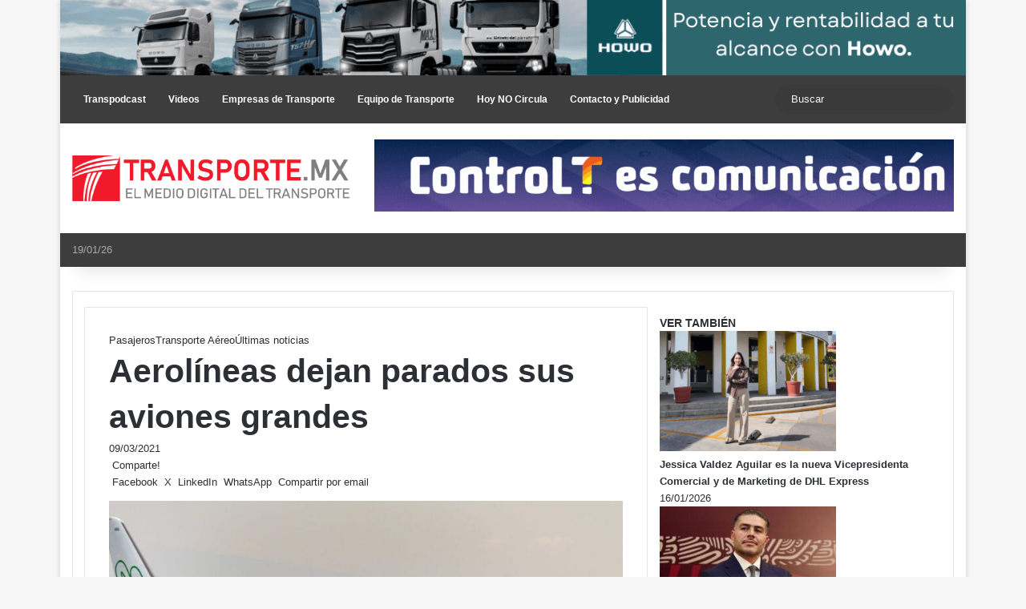

--- FILE ---
content_type: text/html; charset=UTF-8
request_url: https://transporte.mx/aerolineas-dejan-parados-sus-aviones-grandes/
body_size: 37637
content:
<!DOCTYPE html> <html lang="es" data-skin="light" prefix="og: https://ogp.me/ns#"> <head> <meta charset="UTF-8"/> <link rel="profile" href="//gmpg.org/xfn/11"/> <meta http-equiv='x-dns-prefetch-control' content='on'> <link rel='dns-prefetch' href="//cdnjs.cloudflare.com/"/> <link rel='dns-prefetch' href="//ajax.googleapis.com/"/> <link rel='dns-prefetch' href="//fonts.googleapis.com/"/> <link rel='dns-prefetch' href="//fonts.gstatic.com/"/> <link rel='dns-prefetch' href="//s.gravatar.com/"/> <link rel='dns-prefetch' href="//www.google-analytics.com/"/> <style id='tie-critical-css' type='text/css'>:root{--brand-color:#0669ff;--dark-brand-color:#0051cc;--bright-color:#FFF;--base-color:#2c2f34}html{-ms-touch-action:manipulation;touch-action:manipulation;-webkit-text-size-adjust:100%;-ms-text-size-adjust:100%}article,aside,details,figcaption,figure,footer,header,main,menu,nav,section,summary{display:block}audio,canvas,progress,video{display:inline-block}audio:not([controls]){display:none;height:0}progress{vertical-align:baseline}template,[hidden]{display:none}a{background-color:transparent}a:active,a:hover{outline-width:0}abbr[title]{border-bottom:none;text-decoration:underline;text-decoration:underline dotted}b,strong{font-weight:inherit}b,strong{font-weight:600}dfn{font-style:italic}mark{background-color:#ff0;color:#000}small{font-size:80%}sub,sup{font-size:75%;line-height:0;position:relative;vertical-align:baseline}sub{bottom:-0.25em}sup{top:-0.5em}img{border-style:none}svg:not(:root){overflow:hidden}figure{margin:1em 0}hr{box-sizing:content-box;height:0;overflow:visible}button,input,select,textarea{font:inherit}optgroup{font-weight:bold}button,input,select{overflow:visible}button,input,select,textarea{margin:0}button,select{text-transform:none}button,[type="button"],[type="reset"],[type="submit"]{cursor:pointer}[disabled]{cursor:default}button,html [type="button"],[type="reset"],[type="submit"]{-webkit-appearance:button}button::-moz-focus-inner,input::-moz-focus-inner{border:0;padding:0}button:-moz-focusring,input:-moz-focusring{outline:1px dotted ButtonText}fieldset{border:1px solid #c0c0c0;margin:0 2px;padding:0.35em 0.625em 0.75em}legend{box-sizing:border-box;color:inherit;display:table;max-width:100%;padding:0;white-space:normal}textarea{overflow:auto}[type="checkbox"],[type="radio"]{box-sizing:border-box;padding:0}[type="number"]::-webkit-inner-spin-button,[type="number"]::-webkit-outer-spin-button{height:auto}[type="search"]{-webkit-appearance:textfield}[type="search"]::-webkit-search-cancel-button,[type="search"]::-webkit-search-decoration{-webkit-appearance:none}*{padding:0;margin:0;list-style:none;border:0;outline:none;box-sizing:border-box}*:before,*:after{box-sizing:border-box}body{background:#F7F7F7;color:var(--base-color);font-family:-apple-system, BlinkMacSystemFont, "Segoe UI", Roboto, Oxygen, Oxygen-Sans, Ubuntu, Cantarell, "Helvetica Neue", "Open Sans", Arial, sans-serif;font-size:13px;line-height:21px}h1,h2,h3,h4,h5,h6,.the-subtitle{line-height:1.4;font-weight:600}h1{font-size:41px;font-weight:700}h2{font-size:27px}h3{font-size:23px}h4,.the-subtitle{font-size:17px}h5{font-size:13px}h6{font-size:12px}a{color:var(--base-color);text-decoration:none;transition:0.15s}.brand-title,a:hover{color:var(--brand-color)}img,object,embed{max-width:100%;height:auto}iframe{max-width:100%}p{line-height:1.7}.says,.screen-reader-text,.comment-form-comment label{clip:rect(1px, 1px, 1px, 1px);position:absolute !important;height:1px;width:1px;overflow:hidden}.stream-title{margin-bottom:3px;font-size:11px;color:#a5a5a5;display:block}.stream-item{text-align:center;position:relative;z-index:2;margin:20px 0;padding:0}.stream-item iframe{margin:0 auto}.stream-item img{max-width:100%;width:auto;height:auto;margin:0 auto;display:inline-block;vertical-align:middle}.stream-item.stream-item-above-header{margin:0}.stream-item.stream-item-between .post-item-inner{width:100%;display:block}.post-layout-8.is-header-layout-1.has-header-ad .entry-header-outer,body.post-layout-8.has-header-below-ad .entry-header-outer{padding-top:0}.stream-item-top-wrapper ~ .stream-item-below-header,.is-header-layout-1.has-header-ad.post-layout-6 .featured-area,.has-header-below-ad.post-layout-6 .featured-area{margin-top:0}.has-header-below-ad .fullwidth-entry-title.container-wrapper,.is-header-layout-1.has-header-ad .fullwidth-entry-title,.is-header-layout-1.has-header-ad .is-first-section,.has-header-below-ad .is-first-section{padding-top:0;margin-top:0}@media (max-width: 991px){body:not(.is-header-layout-1).has-header-below-ad.has-header-ad .top-nav-below .has-breaking-news{margin-bottom:20px}.has-header-ad .fullwidth-entry-title.container-wrapper,.has-header-ad.has-header-below-ad .stream-item-below-header,.single.has-header-ad:not(.has-header-below-ad) #content,.page.has-header-ad:not(.has-header-below-ad) #content{margin-top:0}.has-header-ad .is-first-section{padding-top:0}.has-header-ad:not(.has-header-below-ad) .buddypress-header-outer{margin-bottom:15px}}.has-full-width-logo .stream-item-top-wrapper,.header-layout-2 .stream-item-top-wrapper{width:100%;max-width:100%;float:none;clear:both}@media (min-width: 992px){.header-layout-2.has-normal-width-logo .stream-item-top-wrapper{margin-top:0}}.header-layout-3.no-stream-item .logo-container{width:100%;float:none}@media (min-width: 992px){.header-layout-3.has-normal-width-logo .stream-item-top img{float:right}}@media (max-width: 991px){.header-layout-3.has-normal-width-logo .stream-item-top{clear:both}}#background-stream-cover{top:0;left:0;z-index:0;overflow:hidden;width:100%;height:100%;position:fixed}@media (max-width: 768px){.hide_banner_header .stream-item-above-header,.hide_banner_top .stream-item-top-wrapper,.hide_banner_below_header .stream-item-below-header,.hide_banner_bottom .stream-item-above-footer,.hide_banner_above .stream-item-above-post,.hide_banner_above_content .stream-item-above-post-content,.hide_banner_below_content .stream-item-below-post-content,.hide_banner_below .stream-item-below-post,.hide_banner_comments .stream-item-below-post-comments,.hide_breaking_news #top-nav,.hide_sidebars .sidebar,.hide_footer_tiktok #footer-tiktok,.hide_footer_instagram #footer-instagram,.hide_footer #footer-widgets-container,.hide_copyright #site-info,.hide_breadcrumbs #breadcrumb,.hide_share_post_top .share-buttons-top,.hide_share_post_bottom .share-buttons-bottom,.hide_post_newsletter #post-newsletter,.hide_related #related-posts,.hide_read_next #read-next-block,.hide_post_authorbio .post-components .about-author,.hide_post_nav .prev-next-post-nav,.hide_back_top_button #go-to-top,.hide_read_more_buttons .more-link,.hide_inline_related_posts #inline-related-post{display:none !important}}.tie-icon:before,[class^="tie-icon-"],[class*=" tie-icon-"]{font-family:'tiefonticon' !important;speak:never;font-style:normal;font-weight:normal;font-variant:normal;text-transform:none;line-height:1;-webkit-font-smoothing:antialiased;-moz-osx-font-smoothing:grayscale;display:inline-block}body.tie-no-js a.remove,body.tie-no-js .tooltip,body.tie-no-js .woocommerce-message,body.tie-no-js .woocommerce-error,body.tie-no-js .woocommerce-info,body.tie-no-js .bbp-template-notice,body.tie-no-js .indicator-hint,body.tie-no-js .menu-counter-bubble-outer,body.tie-no-js .notifications-total-outer,body.tie-no-js .comp-sub-menu,body.tie-no-js .menu-sub-content{display:none !important}body.tie-no-js .fa,body.tie-no-js .fas,body.tie-no-js .far,body.tie-no-js .fab,body.tie-no-js .tie-icon:before,body.tie-no-js [class^="tie-icon-"],body.tie-no-js [class*=" tie-icon-"],body.tie-no-js .weather-icon{visibility:hidden !important}body.tie-no-js [class^="tie-icon-"]:before,body.tie-no-js [class*=" tie-icon-"]:before{content:"\f105"}.tie-popup,#autocomplete-suggestions{display:none}.container{margin-right:auto;margin-left:auto;padding-left:15px;padding-right:15px}.container:after{content:"";display:table;clear:both}@media (min-width: 768px){.container{width:100%}}@media (min-width: 1200px){.container{max-width:1200px}}.tie-row{margin-left:-15px;margin-right:-15px}.tie-row:after{content:"";display:table;clear:both}.tie-col-xs-1,.tie-col-sm-1,.tie-col-md-1,.tie-col-xs-2,.tie-col-sm-2,.tie-col-md-2,.tie-col-xs-3,.tie-col-sm-3,.tie-col-md-3,.tie-col-xs-4,.tie-col-sm-4,.tie-col-md-4,.tie-col-xs-5,.tie-col-sm-5,.tie-col-md-5,.tie-col-xs-6,.tie-col-sm-6,.tie-col-md-6,.tie-col-xs-7,.tie-col-sm-7,.tie-col-md-7,.tie-col-xs-8,.tie-col-sm-8,.tie-col-md-8,.tie-col-xs-9,.tie-col-sm-9,.tie-col-md-9,.tie-col-xs-10,.tie-col-sm-10,.tie-col-md-10,.tie-col-xs-11,.tie-col-sm-11,.tie-col-md-11,.tie-col-xs-12,.tie-col-sm-12,.tie-col-md-12{position:relative;min-height:1px;padding-left:15px;padding-right:15px}.tie-col-xs-1,.tie-col-xs-2,.tie-col-xs-3,.tie-col-xs-4,.tie-col-xs-5,.tie-col-xs-6,.tie-col-xs-7,.tie-col-xs-8,.tie-col-xs-9,.tie-col-xs-10,.tie-col-xs-11,.tie-col-xs-12{float:left}.tie-col-xs-1{width:8.33333%}.tie-col-xs-2{width:16.66667%}.tie-col-xs-3{width:25%}.tie-col-xs-4{width:33.33333%}.tie-col-xs-5{width:41.66667%}.tie-col-xs-6{width:50%}.tie-col-xs-7{width:58.33333%}.tie-col-xs-8{width:66.66667%}.tie-col-xs-9{width:75%}.tie-col-xs-10{width:83.33333%}.tie-col-xs-11{width:91.66667%}.tie-col-xs-12{width:100%}@media (min-width: 768px){.tie-col-sm-1,.tie-col-sm-2,.tie-col-sm-3,.tie-col-sm-4,.tie-col-sm-5,.tie-col-sm-6,.tie-col-sm-7,.tie-col-sm-8,.tie-col-sm-9,.tie-col-sm-10,.tie-col-sm-11,.tie-col-sm-12{float:left}.tie-col-sm-1{width:8.33333%}.tie-col-sm-2{width:16.66667%}.tie-col-sm-3{width:25%}.tie-col-sm-4{width:33.33333%}.tie-col-sm-5{width:41.66667%}.tie-col-sm-6{width:50%}.tie-col-sm-7{width:58.33333%}.tie-col-sm-8{width:66.66667%}.tie-col-sm-9{width:75%}.tie-col-sm-10{width:83.33333%}.tie-col-sm-11{width:91.66667%}.tie-col-sm-12{width:100%}}@media (min-width: 992px){.tie-col-md-1,.tie-col-md-2,.tie-col-md-3,.tie-col-md-4,.tie-col-md-5,.tie-col-md-6,.tie-col-md-7,.tie-col-md-8,.tie-col-md-9,.tie-col-md-10,.tie-col-md-11,.tie-col-md-12{float:left}.tie-col-md-1{width:8.33333%}.tie-col-md-2{width:16.66667%}.tie-col-md-3{width:25%}.tie-col-md-4{width:33.33333%}.tie-col-md-5{width:41.66667%}.tie-col-md-6{width:50%}.tie-col-md-7{width:58.33333%}.tie-col-md-8{width:66.66667%}.tie-col-md-9{width:75%}.tie-col-md-10{width:83.33333%}.tie-col-md-11{width:91.66667%}.tie-col-md-12{width:100%}}.tie-alignleft{float:left}.tie-alignright{float:right}.tie-aligncenter{clear:both;margin-left:auto;margin-right:auto}.fullwidth{width:100% !important}.alignleft{float:left;margin:0.375em 1.75em 1em 0}.alignright{float:right;margin:0.375em 0 1em 1.75em}.aligncenter{clear:both;display:block;margin:0 auto 1.75em;text-align:center;margin-left:auto;margin-right:auto;margin-top:6px;margin-bottom:6px}@media (max-width: 767px){.entry .alignright,.entry .alignright img,.entry .alignleft,.entry .alignleft img{float:none;clear:both;display:block;margin:0 auto 1.75em}}.clearfix:before,.clearfix:after{content:"\0020";display:block;height:0;overflow:hidden}.clearfix:after{clear:both}.tie-container,#tie-wrapper{height:100%;min-height:650px}.tie-container{position:relative;overflow:hidden}#tie-wrapper{background:#fff;position:relative;z-index:108;height:100%;margin:0 auto}.container-wrapper{background:#ffffff;border:1px solid rgba(0,0,0,0.1);border-radius:2px;padding:30px}#content{margin-top:30px}@media (max-width: 991px){#content{margin-top:15px}}.site-content{-ms-word-wrap:break-word;word-wrap:break-word}.boxed-layout #tie-wrapper,.boxed-layout .fixed-nav{max-width:1230px}.boxed-layout.wrapper-has-shadow #tie-wrapper{box-shadow:0 1px 7px rgba(171,171,171,0.5)}@media (min-width: 992px){.boxed-layout #main-nav.fixed-nav,.boxed-layout #tie-wrapper{width:95%}}@media (min-width: 992px){.framed-layout #tie-wrapper{margin-top:25px;margin-bottom:25px}}@media (min-width: 992px){.border-layout #tie-container{margin:25px}.border-layout:after,.border-layout:before{background:inherit;content:"";display:block;height:25px;left:0;bottom:0;position:fixed;width:100%;z-index:110}.border-layout:before{top:0;bottom:auto}.border-layout.admin-bar:before{top:32px}.border-layout #main-nav.fixed-nav{left:25px;right:25px;width:calc(100% - 50px)}}#header-notification-bar{background:var(--brand-color);color:#fff;position:relative;z-index:1}#header-notification-bar p a{color:#fff;text-decoration:underline}#header-notification-bar .container{display:flex;justify-content:space-between;font-size:16px;flex-wrap:wrap;align-items:center;gap:40px;min-height:65px}#header-notification-bar .container .button{font-size:14px}#header-notification-bar .container:after{display:none}@media (max-width: 991px){#header-notification-bar .container{justify-content:center;padding-top:15px;padding-bottom:15px;gap:15px;flex-direction:column}}.theme-header{background:#fff;position:relative;z-index:999}.theme-header:after{content:"";display:table;clear:both}.theme-header.has-shadow{box-shadow:rgba(0,0,0,0.1) 0px 25px 20px -20px}.theme-header.top-nav-below .top-nav{z-index:8}.is-stretch-header .container{max-width:100%}#menu-components-wrap{display:flex;justify-content:space-between;width:100%;flex-wrap:wrap}.header-layout-2 #menu-components-wrap{justify-content:center}.header-layout-4 #menu-components-wrap{justify-content:flex-start}.header-layout-4 #menu-components-wrap .main-menu-wrap{flex-grow:2}.header-layout-4 #menu-components-wrap .flex-placeholder{flex-grow:1}.logo-row{position:relative}#logo{margin-top:40px;margin-bottom:40px;display:block;float:left}#logo img{vertical-align:middle}#logo img[src*='.svg']{width:100% !important}@-moz-document url-prefix(){#logo img[src*='.svg']{height:100px}}#logo a{display:inline-block}#logo .h1-off{position:absolute;top:-9000px;left:-9000px}#logo.text-logo a{color:var(--brand-color)}#logo.text-logo a:hover{color:var(--dark-brand-color);opacity:0.8}#tie-logo-inverted,#tie-sticky-logo-inverted{display:none}.tie-skin-inverted #tie-sticky-logo-inverted,.tie-skin-inverted #tie-logo-inverted{display:block}.tie-skin-inverted #tie-sticky-logo-default,.tie-skin-inverted #tie-logo-default{display:none}.logo-text{font-size:50px;line-height:50px;font-weight:bold}@media (max-width: 670px){.logo-text{font-size:30px}}.has-full-width-logo.is-stretch-header .logo-container{padding:0}.has-full-width-logo #logo{margin:0}.has-full-width-logo #logo a,.has-full-width-logo #logo img{width:100%;height:auto;display:block}.has-full-width-logo #logo,.header-layout-2 #logo{float:none;text-align:center}.has-full-width-logo #logo img,.header-layout-2 #logo img{margin-right:auto;margin-left:auto}.has-full-width-logo .logo-container,.header-layout-2 .logo-container{width:100%;float:none}@media (max-width: 991px){#theme-header.has-normal-width-logo #logo{margin:14px 0 !important;text-align:left;line-height:1}#theme-header.has-normal-width-logo #logo img{width:auto;height:auto;max-width:190px}}@media (max-width: 479px){#theme-header.has-normal-width-logo #logo img{max-width:160px;max-height:60px !important}}@media (max-width: 991px){#theme-header.mobile-header-default:not(.header-layout-1) #logo,#theme-header.mobile-header-default.header-layout-1 .header-layout-1-logo{flex-grow:10}#theme-header.mobile-header-centered.header-layout-1 .header-layout-1-logo{width:auto !important}#theme-header.mobile-header-centered #logo{float:none;text-align:center}}.components{display:flex;align-items:center;justify-content:end}.components>li{position:relative}.components>li.social-icons-item{margin:0}.components>li>a{display:block;position:relative;width:30px;text-align:center;font-size:16px;white-space:nowrap}.components>li>a:hover,.components>li:hover>a{z-index:2}.components .avatar{border-radius:100%;position:relative;top:3px;max-width:20px}.components a.follow-btn{width:auto;padding-left:15px;padding-right:15px;overflow:hidden;font-size:12px}.components .search-bar form{width:auto;background:rgba(255,255,255,0.1);line-height:36px;border-radius:50px;position:relative}.main-nav-light .main-nav .components .search-bar form,.top-nav-light .top-nav .components .search-bar form{background:rgba(0,0,0,0.05)}.components #search-input{border:0;width:100%;background:transparent;padding:0 35px 0 20px;border-radius:0;font-size:inherit}.components #search-submit{position:absolute;right:0;top:0;width:40px;line-height:inherit;color:#777777;background:transparent;font-size:15px;padding:0;transition:color 0.15s;border:none}.components #search-submit:hover{color:var(--brand-color)}#search-submit .tie-icon-spinner{color:#fff;cursor:default;animation:tie-spin 3s infinite linear}.popup-login-icon.has-title a{width:auto;padding:0 8px}.popup-login-icon.has-title span{line-height:unset;float:left}.popup-login-icon.has-title .login-title{position:relative;font-size:13px;padding-left:4px}.weather-menu-item{display:flex;align-items:center;padding-right:5px;overflow:hidden}.weather-menu-item .weather-wrap{padding:0;overflow:inherit;line-height:23px}.weather-menu-item .weather-forecast-day{display:block;float:left;width:auto;padding:0 5px;line-height:initial}.weather-menu-item .weather-forecast-day .weather-icon{font-size:26px;margin-bottom:0}.weather-menu-item .city-data{float:left;display:block;font-size:12px}.weather-menu-item .weather-current-temp{font-size:16px;font-weight:400}.weather-menu-item .weather-current-temp sup{font-size:9px;top:-2px}.weather-menu-item .theme-notice{padding:0 10px}.components .tie-weather-widget{color:var(--base-color)}.main-nav-dark .main-nav .tie-weather-widget{color:#ffffff}.top-nav-dark .top-nav .tie-weather-widget{color:#ccc}.components .icon-basecloud-bg:after{color:#ffffff}.main-nav-dark .main-nav .icon-basecloud-bg:after{color:#1f2024}.top-nav-dark .top-nav .icon-basecloud-bg:after{color:#1f2024}.custom-menu-button{padding-right:5px}.custom-menu-button .button{font-size:13px;display:inline-block;line-height:21px;width:auto}.header-layout-1 #menu-components-wrap{display:flex;justify-content:flex-end}.header-layout-1 .main-menu-wrapper{display:table;width:100%}.header-layout-1 #logo{line-height:1;float:left;margin-top:20px;margin-bottom:20px}.header-layout-1 .header-layout-1-logo{display:table-cell;vertical-align:middle;float:none}.is-header-bg-extended #theme-header,.is-header-bg-extended #theme-header.header-layout-1 #main-nav:not(.fixed-nav){background:transparent !important;display:inline-block !important;width:100% !important;box-shadow:none !important;transition:background 0.3s}.is-header-bg-extended #theme-header:before,.is-header-bg-extended #theme-header.header-layout-1 #main-nav:not(.fixed-nav):before{content:"";position:absolute;width:100%;left:0;right:0;top:0;height:150px;background-image:linear-gradient(to top, transparent, rgba(0,0,0,0.5))}@media (max-width: 991px){.is-header-bg-extended #tie-wrapper #theme-header .logo-container:not(.fixed-nav){background:transparent;box-shadow:none;transition:background 0.3s}}.is-header-bg-extended .has-background .is-first-section{margin-top:-350px !important}.is-header-bg-extended .has-background .is-first-section>*{padding-top:350px !important}.rainbow-line{height:3px;width:100%;position:relative;z-index:2;background-image:-webkit-linear-gradient(left, #f76570 0%, #f76570 8%, #f3a46b 8%, #f3a46b 16%, #f3a46b 16%, #ffd205 16%, #ffd205 24%, #ffd205 24%, #1bbc9b 24%, #1bbc9b 25%, #1bbc9b 32%, #14b9d5 32%, #14b9d5 40%, #c377e4 40%, #c377e4 48%, #f76570 48%, #f76570 56%, #f3a46b 56%, #f3a46b 64%, #ffd205 64%, #ffd205 72%, #1bbc9b 72%, #1bbc9b 80%, #14b9d5 80%, #14b9d5 80%, #14b9d5 89%, #c377e4 89%, #c377e4 100%);background-image:linear-gradient(to right, #f76570 0%, #f76570 8%, #f3a46b 8%, #f3a46b 16%, #f3a46b 16%, #ffd205 16%, #ffd205 24%, #ffd205 24%, #1bbc9b 24%, #1bbc9b 25%, #1bbc9b 32%, #14b9d5 32%, #14b9d5 40%, #c377e4 40%, #c377e4 48%, #f76570 48%, #f76570 56%, #f3a46b 56%, #f3a46b 64%, #ffd205 64%, #ffd205 72%, #1bbc9b 72%, #1bbc9b 80%, #14b9d5 80%, #14b9d5 80%, #14b9d5 89%, #c377e4 89%, #c377e4 100%)}@media (max-width: 991px){.logo-container,.header-layout-1 .main-menu-wrapper{border-width:0;display:flex;flex-flow:row nowrap;align-items:center;justify-content:space-between}}.mobile-header-components{display:none;z-index:10;height:30px;line-height:30px;flex-wrap:nowrap;flex:1 1 0%}.mobile-header-components .components{float:none;display:flex !important;justify-content:flex-start}.mobile-header-components .components li.custom-menu-link{display:inline-block;float:none}.mobile-header-components .components li.custom-menu-link>a{width:20px;padding-bottom:15px}.mobile-header-components .components li.custom-menu-link>a .menu-counter-bubble{right:calc(50% - 10px);bottom:-10px}.header-layout-1.main-nav-dark .mobile-header-components .components li.custom-menu-link>a{color:#fff}.mobile-header-components .components .comp-sub-menu{padding:10px}.dark-skin .mobile-header-components .components .comp-sub-menu{background:#1f2024}.mobile-header-components [class^="tie-icon-"],.mobile-header-components [class*=" tie-icon-"]{font-size:18px;width:20px;height:20px;vertical-align:middle}.mobile-header-components .tie-mobile-menu-icon{font-size:20px}.mobile-header-components .tie-icon-grid-9,.mobile-header-components .tie-icon-grid-4{transform:scale(1.75)}.mobile-header-components .nav-icon{display:inline-block;width:20px;height:2px;background-color:var(--base-color);position:relative;top:-4px;transition:background 0.4s ease}.mobile-header-components .nav-icon:before,.mobile-header-components .nav-icon:after{position:absolute;right:0;background-color:var(--base-color);content:'';display:block;width:100%;height:100%;transition:transform 0.4s, background 0.4s, right .2s ease;transform:translateZ(0);backface-visibility:hidden}.mobile-header-components .nav-icon:before{transform:translateY(-7px)}.mobile-header-components .nav-icon:after{transform:translateY(7px)}.mobile-header-components .nav-icon.is-layout-2:before,.mobile-header-components .nav-icon.is-layout-2:after{width:70%;right:15%}.mobile-header-components .nav-icon.is-layout-3:after{width:60%}.mobile-header-components .nav-icon.is-layout-4:after{width:60%;right:auto;left:0}.dark-skin .mobile-header-components .nav-icon,.dark-skin .mobile-header-components .nav-icon:before,.dark-skin .mobile-header-components .nav-icon:after,.main-nav-dark.header-layout-1 .mobile-header-components .nav-icon,.main-nav-dark.header-layout-1 .mobile-header-components .nav-icon:before,.main-nav-dark.header-layout-1 .mobile-header-components .nav-icon:after{background-color:#ffffff}.dark-skin .mobile-header-components .nav-icon .menu-text,.main-nav-dark.header-layout-1 .mobile-header-components .nav-icon .menu-text{color:#ffffff}.mobile-header-components .menu-text-wrapper{white-space:nowrap;width:auto !important}.mobile-header-components .menu-text{color:var(--base-color);line-height:30px;font-size:12px;padding:0 0 0 5px;display:inline-block;transition:color 0.4s}.dark-skin .mobile-header-components .menu-text,.main-nav-dark.header-layout-1 .mobile-header-components .menu-text{color:#ffffff}#mobile-header-components-area_1 .components li.custom-menu-link>a{margin-right:15px}#mobile-header-components-area_1 .comp-sub-menu{left:0;right:auto}#mobile-header-components-area_2 .components{flex-direction:row-reverse}#mobile-header-components-area_2 .components li.custom-menu-link>a{margin-left:15px}#mobile-menu-icon:hover .nav-icon,#mobile-menu-icon:hover .nav-icon:before,#mobile-menu-icon:hover .nav-icon:after{background-color:var(--brand-color)}@media (max-width: 991px){.logo-container:before,.logo-container:after{height:1px}.mobile-components-row .logo-wrapper{height:auto !important}.mobile-components-row .logo-container,.mobile-components-row.header-layout-1 .main-menu-wrapper{flex-wrap:wrap}.mobile-components-row:not(.header-layout-1) #logo,.mobile-components-row.header-layout-1 .header-layout-1-logo{flex:1 0 100%;order:-1}.mobile-components-row .mobile-header-components{padding:5px 0;height:45px}.mobile-components-row .mobile-header-components .components li.custom-menu-link>a{padding-bottom:0}#tie-body #mobile-container,.mobile-header-components{display:block}#slide-sidebar-widgets{display:none}}.top-nav{background-color:#ffffff;position:relative;z-index:10;line-height:40px;border:1px solid rgba(0,0,0,0.1);border-width:1px 0;color:var(--base-color);clear:both}.main-nav-below.top-nav-above .top-nav{border-top-width:0}.top-nav a:not(.button):not(:hover){color:var(--base-color)}.top-nav .components>li:hover>a{color:var(--brand-color)}.top-nav .search-bar{margin-top:3px;margin-bottom:3px;line-height:34px}.topbar-wrapper{display:flex;min-height:40px}.top-nav.has-menu .topbar-wrapper,.top-nav.has-components .topbar-wrapper{display:block}.top-nav .tie-alignleft,.top-nav .tie-alignright{flex-grow:1;position:relative}.top-nav.has-breaking-news .tie-alignleft{flex:1 0 100px}.top-nav.has-breaking-news .tie-alignright{flex-grow:0;z-index:1}.top-nav.has-date-components .tie-alignleft .components>li:first-child:not(.search-bar),.top-nav.has-date-components-menu .components>li:first-child:not(.search-bar),.top-nav-boxed .top-nav.has-components .components>li:first-child:not(.search-bar){border-width:0}@media (min-width: 992px){.header-layout-1.top-nav-below:not(.has-shadow) .top-nav{border-width:0 0 1px}}.topbar-today-date{padding-right:15px;flex-shrink:0}.top-menu .menu a{padding:0 10px}.top-menu .menu li:hover>a{color:var(--brand-color)}.top-menu .menu ul{display:none;position:absolute;background:#ffffff}.top-menu .menu li:hover>ul{display:block}.top-menu .menu li{position:relative}.top-menu .menu ul.sub-menu a{width:200px;line-height:20px;padding:10px 15px}.tie-alignright .top-menu{float:right;border-width:0 1px}.top-menu .menu .tie-current-menu>a{color:var(--brand-color)}@media (min-width: 992px){.top-nav-boxed .topbar-wrapper{padding-right:15px;padding-left:15px}.top-nav-boxed .top-nav{background:transparent !important;border-width:0}.top-nav-boxed .topbar-wrapper{background:#ffffff;border:1px solid rgba(0,0,0,0.1);border-width:1px 0;width:100%}.top-nav-boxed.has-shadow.top-nav-below .topbar-wrapper,.top-nav-boxed.has-shadow.top-nav-below-main-nav .topbar-wrapper{border-bottom-width:0 !important}}.top-nav .tie-alignleft .components,.top-nav .tie-alignleft .components>li{float:left;justify-content:start}.top-nav .tie-alignleft .comp-sub-menu{right:auto;left:-1px}.top-nav-dark .top-nav{background-color:#2c2e32;color:#ccc}.top-nav-dark .top-nav *{border-color:rgba(255,255,255,0.1)}.top-nav-dark .top-nav .breaking a{color:#ccc}.top-nav-dark .top-nav .breaking a:hover{color:#ffffff}.top-nav-dark .top-nav .components>li>a,.top-nav-dark .top-nav .components>li.social-icons-item .social-link:not(:hover) span{color:#ccc}.top-nav-dark .top-nav .components>li:hover>a{color:#ffffff}.top-nav-dark .top-nav .top-menu li a{color:#ccc;border-color:rgba(255,255,255,0.04)}.top-nav-dark .top-menu ul{background:#2c2e32}.top-nav-dark .top-menu li:hover>a{background:rgba(0,0,0,0.1);color:var(--brand-color)}.top-nav-dark.top-nav-boxed .top-nav{background-color:transparent}.top-nav-dark.top-nav-boxed .topbar-wrapper{background-color:#2c2e32}.top-nav-dark.top-nav-boxed.top-nav-above.main-nav-below .topbar-wrapper{border-width:0}.top-nav-light #top-nav .weather-icon .icon-cloud,.top-nav-light #top-nav .weather-icon .icon-basecloud-bg,.top-nav-light #top-nav .weather-icon .icon-cloud-behind,.main-nav-light #main-nav .weather-icon .icon-cloud,.main-nav-light #main-nav .weather-icon .icon-basecloud-bg,.main-nav-light #main-nav .weather-icon .icon-cloud-behind{color:#d3d3d3}@media (max-width: 991px){.top-nav:not(.has-breaking-news),.topbar-today-date,.top-menu,.theme-header .components{display:none}}.breaking{display:none}.main-nav-wrapper{position:relative;z-index:4}.main-nav-below.top-nav-below-main-nav .main-nav-wrapper{z-index:9}.main-nav-above.top-nav-below .main-nav-wrapper{z-index:10}.main-nav{background-color:var(--main-nav-background);color:var(--main-nav-primary-color);position:relative;border:1px solid var(--main-nav-main-border-color);border-width:1px 0}.main-menu-wrapper{position:relative}@media (min-width: 992px){.header-menu .menu{display:flex}.header-menu .menu a{display:block;position:relative}.header-menu .menu>li>a{white-space:nowrap}.header-menu .menu .sub-menu a{padding:8px 10px}.header-menu .menu a:hover,.header-menu .menu li:hover>a{z-index:2}.header-menu .menu ul:not(.sub-menu-columns):not(.sub-menu-columns-item):not(.sub-list):not(.mega-cat-sub-categories):not(.slider-arrow-nav){box-shadow:0 2px 5px rgba(0,0,0,0.1)}.header-menu .menu ul li{position:relative}.header-menu .menu ul a{border-width:0 0 1px;transition:0.15s}.header-menu .menu ul ul{top:0;left:100%}#main-nav{z-index:9;line-height:60px}.main-menu .menu a{transition:0.15s}.main-menu .menu>li>a{padding:0 14px;font-size:14px;font-weight:700}.main-menu .menu>li>.menu-sub-content{border-top:2px solid var(--main-nav-primary-color)}.main-menu .menu>li.is-icon-only>a{padding:0 20px;line-height:inherit}.main-menu .menu>li.is-icon-only>a:before{display:none}.main-menu .menu>li.is-icon-only>a .tie-menu-icon{font-size:160%;transform:translateY(15%)}.main-menu .menu ul{line-height:20px;z-index:1}.main-menu .menu .sub-menu .tie-menu-icon,.main-menu .menu .mega-recent-featured-list .tie-menu-icon,.main-menu .menu .mega-link-column .tie-menu-icon,.main-menu .menu .mega-cat-more-links .tie-menu-icon{width:20px}.main-menu .menu-sub-content{background:var(--main-nav-background);display:none;padding:15px;width:230px;position:absolute;box-shadow:0 3px 4px rgba(0,0,0,0.2)}.main-menu .menu-sub-content a{width:200px}.main-menu ul li:hover>.menu-sub-content,.main-menu ul li[aria-expanded="true"]>ul,.main-menu ul li[aria-expanded="true"]>.mega-menu-block{display:block;z-index:1}nav.main-nav.menu-style-default .menu>li.tie-current-menu{border-bottom:5px solid var(--main-nav-primary-color);margin-bottom:-5px}nav.main-nav.menu-style-default .menu>li.tie-current-menu>a:after{content:"";width:20px;height:2px;position:absolute;margin-top:17px;left:50%;top:50%;bottom:auto;right:auto;transform:translateX(-50%) translateY(-50%);background:#2c2f34;transition:0.3s}nav.main-nav.menu-style-solid-bg .menu>li.tie-current-menu>a,nav.main-nav.menu-style-solid-bg .menu>li:hover>a{background-color:var(--main-nav-primary-color);color:var(--main-nav-contrast-primary-color)}nav.main-nav.menu-style-side-arrow .menu>li.tie-current-menu{border-bottom-color:var(--main-nav-primary-color);border-bottom-width:10px !important;border-bottom-style:solid;margin-bottom:-10px}nav.main-nav.menu-style-side-arrow .menu>li.tie-current-menu+.tie-current-menu{border-bottom:none !important}nav.main-nav.menu-style-side-arrow .menu>li.tie-current-menu+.tie-current-menu>a:after{display:none !important}nav.main-nav.menu-style-side-arrow .menu>li.tie-current-menu>a:after{position:absolute;content:"";width:0;height:0;background-color:transparent;border-top:10px solid var(--main-nav-primary-color);border-right:10px solid transparent;bottom:-10px;left:100%;filter:brightness(80%)}nav.main-nav.menu-style-side-arrow .menu>li.tie-current-menu.menu-item-has-children:hover:after,nav.main-nav.menu-style-side-arrow .menu>li.tie-current-menu.menu-item-has-children:hover>a:after,nav.main-nav.menu-style-side-arrow .menu>li.tie-current-menu.mega-menu:hover:after,nav.main-nav.menu-style-side-arrow .menu>li.tie-current-menu.mega-menu:hover>a:after{display:none}nav.main-nav.menu-style-minimal .menu>li.tie-current-menu>a,nav.main-nav.menu-style-minimal .menu>li:hover>a{color:var(--main-nav-primary-color) !important}nav.main-nav.menu-style-minimal .menu>li.tie-current-menu>a::before,nav.main-nav.menu-style-minimal .menu>li:hover>a::before{border-top-color:var(--main-nav-primary-color) !important}nav.main-nav.menu-style-border-bottom .menu>li.tie-current-menu{border-bottom:3px solid var(--main-nav-primary-color);margin-bottom:-3px}nav.main-nav.menu-style-border-top .menu>li.tie-current-menu{border-top:3px solid var(--main-nav-primary-color);margin-bottom:-3px}nav.main-nav.menu-style-line .menu>li>a:after{content:"";left:50%;top:50%;bottom:auto;right:auto;transform:translateX(-50%) translateY(-50%);height:3px;position:absolute;margin-top:14px;background:var(--main-nav-primary-color);transition:0.4s;width:0}nav.main-nav.menu-style-line .menu>li.tie-current-menu>a:after,nav.main-nav.menu-style-line .menu>li:hover>a:after{width:50%}nav.main-nav.menu-style-arrow .menu>li.tie-current-menu>a:after{border-color:#fff transparent transparent;border-top-color:var(--main-nav-primary-color);border-style:solid;border-width:7px 7px 0;display:block;height:0;left:50%;margin-left:-7px;top:0 !important;width:0;content:"";position:absolute}nav.main-nav.menu-style-vertical-line .menu>li.tie-current-menu>a:after{content:"";width:2px;height:20px;position:absolute;margin-top:17px;left:50%;right:auto;transform:translateX(-50%);bottom:0;background:var(--main-nav-primary-color)}.header-layout-1 .main-menu-wrap .menu>li:only-child:not(.mega-menu){position:relative}.header-layout-1 .main-menu-wrap .menu>li:only-child>.menu-sub-content{right:0;left:auto}.header-layout-1 .main-menu-wrap .menu>li:only-child>.menu-sub-content ul{left:auto;right:100%}nav.main-nav .components>li:hover>a{color:var(--brand-color)}.main-nav .menu ul li:hover>a:not(.megamenu-pagination),.main-nav .components li a:hover,.main-nav .menu ul li.current-menu-item:not(.mega-link-column)>a{color:var(--main-nav-primary-color)}.main-nav .menu a,.main-nav .components li a{color:var(--main-nav-text-color)}.main-nav .components li.custom-menu-button:hover a.button,.main-nav .components li a.button:hover,.main-nav .components li a.checkout-button{color:var(--main-nav-contrast-primary-color)}.main-nav-light{--main-nav-background:#FFFFFF;--main-nav-secondry-background:rgba(0,0,0,0.03);--main-nav-primary-color:var(--brand-color);--main-nav-contrast-primary-color:var(--bright-color);--main-nav-text-color:var(--base-color);--main-nav-secondry-text-color:rgba(0,0,0,0.5);--main-nav-main-border-color:rgba(0,0,0,0.1);--main-nav-secondry-border-color:rgba(0,0,0,0.08)}.main-nav-light.fixed-nav{background-color:rgba(255,255,255,0.95)}.main-nav-dark{--main-nav-background:#1f2024;--main-nav-secondry-background:rgba(0,0,0,0.2);--main-nav-primary-color:var(--brand-color);--main-nav-contrast-primary-color:var(--bright-color);--main-nav-text-color:#FFFFFF;--main-nav-secondry-text-color:rgba(225,255,255,0.5);--main-nav-main-border-color:rgba(255,255,255,0.07);--main-nav-secondry-border-color:rgba(255,255,255,0.04)}.main-nav-dark .main-nav,.main-nav-dark .main-nav ul.cats-horizontal li a{border-width:0}.main-nav-dark .main-nav.fixed-nav{background-color:rgba(31,32,36,0.95)}}@media (min-width: 992px){header .menu-item-has-children>a:before,.mega-menu>a:before{content:'';position:absolute;right:10px;top:50%;bottom:auto;transform:translateY(-50%);font-family:'tiefonticon' !important;font-style:normal;font-weight:normal;font-variant:normal;text-transform:none;content:"\f079";font-size:11px;line-height:1}header .menu-item-has-children .menu-item-has-children>a:before,.mega-menu .menu-item-has-children>a:before{content:"\f106";font-size:15px}.menu>.menu-item-has-children:not(.is-icon-only)>a,.menu .mega-menu:not(.is-icon-only)>a{padding-right:25px}}@media (min-width: 992px){.main-nav-boxed .main-nav{border-width:0}.main-nav-boxed .main-menu-wrapper{float:left;width:100%;background-color:var(--main-nav-background);padding-right:15px}.main-nav-boxed.main-nav-light .main-menu-wrapper{border:1px solid var(--main-nav-main-border-color)}.dark-skin .main-nav-boxed.main-nav-light .main-menu-wrapper{border-width:0}.main-nav-boxed.main-nav-light .fixed-nav .main-menu-wrapper{border-color:transparent}.main-nav-above.top-nav-above #main-nav:not(.fixed-nav){top:-1px}.main-nav-below.top-nav-below #main-nav:not(.fixed-nav){bottom:-1px}.dark-skin .main-nav-below.top-nav-above #main-nav{border-width:0}.dark-skin .main-nav-below.top-nav-below-main-nav #main-nav{border-top-width:0}}.main-nav-boxed .main-nav:not(.fixed-nav),.main-nav-boxed .fixed-nav .main-menu-wrapper,.theme-header:not(.main-nav-boxed) .fixed-nav .main-menu-wrapper{background:transparent !important}@media (min-width: 992px){.header-layout-1.main-nav-below.top-nav-above .main-nav{margin-top:-1px;border-top-width:0}.header-layout-1.main-nav-below.top-nav-above .breaking-title{top:0;margin-bottom:-1px}}.header-layout-1.main-nav-below.top-nav-below-main-nav .main-nav-wrapper{z-index:9}.header-layout-1.main-nav-below.top-nav-below-main-nav .main-nav{margin-bottom:-1px;bottom:0;border-top-width:0}@media (min-width: 992px){.header-layout-1.main-nav-below.top-nav-below-main-nav .top-nav{margin-top:-1px}}.header-layout-1.has-shadow:not(.top-nav-below) .main-nav{border-bottom:0}#theme-header.header-layout-1>div:only-child nav{border-width:0 !important}@media only screen and (min-width: 992px) and (max-width: 1100px){.main-nav .menu>li:not(.is-icon-only)>a{padding-left:7px;padding-right:7px}.main-nav .menu>li:not(.is-icon-only)>a:before{display:none}.main-nav .menu>li.is-icon-only>a{padding-left:15px;padding-right:15px}}.menu-tiny-label{font-size:10px;border-radius:10px;padding:2px 7px 3px;margin-left:3px;line-height:1;position:relative;top:-1px}.menu-tiny-label.menu-tiny-circle{border-radius:100%}@media (max-width: 991px){#sticky-logo{display:none}}#main-nav:not(.fixed-nav) #sticky-logo,#main-nav:not(.fixed-nav) .flex-placeholder{display:none}@media (min-width: 992px){#sticky-logo{overflow:hidden;float:left;vertical-align:middle}#sticky-logo a{line-height:1;display:inline-block}#sticky-logo img{position:relative;vertical-align:middle;padding:8px 10px;top:-1px;max-height:50px}.just-before-sticky #sticky-logo img,.header-layout-1 #sticky-logo img{padding:0}.header-layout-1:not(.has-custom-sticky-logo) #sticky-logo{display:none}.theme-header #sticky-logo img{opacity:0;visibility:hidden;width:0 !important;transform:translateY(75%);transition:transform 0.3s cubic-bezier(0.55, 0, 0.1, 1),opacity 0.6s cubic-bezier(0.55, 0, 0.1, 1)}.theme-header.header-layout-1:not(.has-custom-sticky-logo) #sticky-logo img{transition:none}.theme-header:not(.header-layout-1) #main-nav:not(.fixed-nav) #sticky-logo img{margin-left:-20px}.header-layout-1 .flex-placeholder{flex-grow:1}}.theme-header .fixed-nav{position:fixed;width:100%;top:0;bottom:auto !important;z-index:100;will-change:transform;transform:translateY(-100%);transition:transform 0.3s;box-shadow:rgba(99,99,99,0.2) 0px 2px 8px 0px;border-width:0;background-color:rgba(255,255,255,0.95)}.theme-header .fixed-nav:not(.just-before-sticky){line-height:60px !important}@media (min-width: 992px){.theme-header .fixed-nav:not(.just-before-sticky) .header-layout-1-logo{display:none}}.theme-header .fixed-nav:not(.just-before-sticky) #sticky-logo{display:block}.theme-header .fixed-nav:not(.just-before-sticky) #sticky-logo img{opacity:1;visibility:visible;width:auto !important;transform:translateY(0)}@media (min-width: 992px){.header-layout-1:not(.just-before-sticky):not(.has-custom-sticky-logo) .fixed-nav #sticky-logo{display:block}}.admin-bar .theme-header .fixed-nav{top:32px}@media (max-width: 782px){.admin-bar .theme-header .fixed-nav{top:46px}}@media (max-width: 600px){.admin-bar .theme-header .fixed-nav{top:0}}@media (min-width: 992px){.border-layout .theme-header .fixed-nav{top:25px}.border-layout.admin-bar .theme-header .fixed-nav{top:57px}}.theme-header .fixed-nav .container{opacity:0.95}.theme-header .fixed-nav .main-menu-wrapper,.theme-header .fixed-nav .main-menu{border-top:0}.theme-header .fixed-nav.fixed-unpinned:not(.default-behavior-mode) .main-menu .menu>li.tie-current-menu{border-bottom-width:0;margin-bottom:0}.theme-header .fixed-nav.unpinned-no-transition{transition:none}.theme-header .fixed-nav:not(.fixed-unpinned):not(.fixed-pinned) .tie-current-menu{border:none !important}.theme-header .fixed-pinned,.theme-header .default-behavior-mode.fixed-unpinned{transform:translate3d(0, 0, 0)}@media (max-width: 991px){.theme-header .fixed-nav{transition:none}.fixed-nav.logo-container.sticky-up,.fixed-nav.logo-container.sticky-nav-slide.sticky-down,.fixed-nav#main-nav.sticky-up,.fixed-nav#main-nav.sticky-nav-slide.sticky-down{transition:transform 0.4s ease}.sticky-type-slide .fixed-nav.logo-container.sticky-nav-slide-visible,.sticky-type-slide .fixed-nav#main-nav.sticky-nav-slide-visible{transform:translateY(0)}.fixed-nav.default-behavior-mode{transform:none !important}}@media (max-width: 991px){#tie-wrapper header#theme-header{box-shadow:none;background:transparent !important}.logo-container,.header-layout-1 .main-nav{border-width:0;box-shadow:0 3px 7px 0 rgba(0,0,0,0.1)}.header-layout-1.top-nav-below .main-nav:not(.fixed-nav){box-shadow:none}.is-header-layout-1.has-header-ad .top-nav-below .main-nav{border-bottom-width:1px}.logo-container,.header-layout-1 .main-nav{background-color:#ffffff}.dark-skin .logo-container,.main-nav-dark.header-layout-1 .main-nav{background-color:#1f2024}.dark-skin #theme-header .logo-container.fixed-nav{background-color:rgba(31,32,36,0.95)}.header-layout-1.main-nav-below.top-nav-below-main-nav .main-nav{margin-bottom:0}#sticky-nav-mask,.header-layout-1 #menu-components-wrap,.header-layout-3 .main-nav-wrapper,.header-layout-2 .main-nav-wrapper{display:none}.main-menu-wrapper .main-menu-wrap{width:100%}} </style> <script type="text/javascript" id="google_gtagjs-js-consent-mode-data-layer">
/* <![CDATA[ */
window.dataLayer = window.dataLayer || [];function gtag(){dataLayer.push(arguments);}
gtag('consent', 'default', {"ad_personalization":"denied","ad_storage":"denied","ad_user_data":"denied","analytics_storage":"denied","functionality_storage":"denied","security_storage":"denied","personalization_storage":"denied","region":["AT","BE","BG","CH","CY","CZ","DE","DK","EE","ES","FI","FR","GB","GR","HR","HU","IE","IS","IT","LI","LT","LU","LV","MT","NL","NO","PL","PT","RO","SE","SI","SK"],"wait_for_update":500});
window._googlesitekitConsentCategoryMap = {"statistics":["analytics_storage"],"marketing":["ad_storage","ad_user_data","ad_personalization"],"functional":["functionality_storage","security_storage"],"preferences":["personalization_storage"]};
window._googlesitekitConsents = {"ad_personalization":"denied","ad_storage":"denied","ad_user_data":"denied","analytics_storage":"denied","functionality_storage":"denied","security_storage":"denied","personalization_storage":"denied","region":["AT","BE","BG","CH","CY","CZ","DE","DK","EE","ES","FI","FR","GB","GR","HR","HU","IE","IS","IT","LI","LT","LU","LV","MT","NL","NO","PL","PT","RO","SE","SI","SK"],"wait_for_update":500};
/* ]]> */
</script> <title>Aerolíneas Dejan Parados Sus Aviones Grandes - Transporte.mx - Transporte En México</title> <meta name="description" content="En febrero de 2021, la capacidad de las aerolíneas, medida en el número de asientos disponibles, cayó 47% en comparación con el mismo mes del año anterior,"/> <meta name="robots" content="follow, index, max-snippet:-1, max-video-preview:-1, max-image-preview:large"/> <link rel="canonical" href="https://transporte.mx/aerolineas-dejan-parados-sus-aviones-grandes/"/> <meta property="og:locale" content="es_MX"/> <meta property="og:type" content="article"/> <meta property="og:title" content="Aerolíneas Dejan Parados Sus Aviones Grandes - Transporte.mx - Transporte En México"/> <meta property="og:description" content="En febrero de 2021, la capacidad de las aerolíneas, medida en el número de asientos disponibles, cayó 47% en comparación con el mismo mes del año anterior,"/> <meta property="og:url" content="https://transporte.mx/aerolineas-dejan-parados-sus-aviones-grandes/"/> <meta property="og:site_name" content="Transporte.mx | Transporte en México"/> <meta property="article:publisher" content="https://www.facebook.com/transportemx"/> <meta property="article:author" content="https://www.facebook.com/transportemx"/> <meta property="article:section" content="Pasajeros"/> <meta property="og:updated_time" content="2021-03-09T07:19:09-06:00"/> <meta property="og:image" content="https://transporte.mx/wp-content/uploads/2021/03/1057C7B8-9852-4D43-8467-98399DC30D09.jpeg"/> <meta property="og:image:secure_url" content="https://transporte.mx/wp-content/uploads/2021/03/1057C7B8-9852-4D43-8467-98399DC30D09.jpeg"/> <meta property="og:image:width" content="1200"/> <meta property="og:image:height" content="663"/> <meta property="og:image:alt" content="Aerolíneas dejan parados sus aviones grandes"/> <meta property="og:image:type" content="image/jpeg"/> <meta property="article:published_time" content="2021-03-09T07:19:04-06:00"/> <meta property="article:modified_time" content="2021-03-09T07:19:09-06:00"/> <meta name="twitter:card" content="summary_large_image"/> <meta name="twitter:title" content="Aerolíneas Dejan Parados Sus Aviones Grandes - Transporte.mx - Transporte En México"/> <meta name="twitter:description" content="En febrero de 2021, la capacidad de las aerolíneas, medida en el número de asientos disponibles, cayó 47% en comparación con el mismo mes del año anterior,"/> <meta name="twitter:site" content="@https://www.x.com/transportemx"/> <meta name="twitter:creator" content="@https://www.x.com/transportemx"/> <meta name="twitter:image" content="https://transporte.mx/wp-content/uploads/2021/03/1057C7B8-9852-4D43-8467-98399DC30D09.jpeg"/> <meta name="twitter:label1" content="Written by"/> <meta name="twitter:data1" content="transportemx"/> <meta name="twitter:label2" content="Time to read"/> <meta name="twitter:data2" content="1 minuto"/> <script type="application/ld+json" class="rank-math-schema">{"@context":"https://schema.org","@graph":[{"@type":["NewsMediaOrganization","Organization"],"@id":"https://transporte.mx/#organization","name":"Transporte.mx","url":"https://transporte.mx","sameAs":["https://www.facebook.com/transportemx","https://twitter.com/https://www.x.com/transportemx"],"email":"contacto@transporte.mx","logo":{"@type":"ImageObject","@id":"https://transporte.mx/#logo","url":"https://transporte.mx/wp-content/uploads/2022/12/TMX23V3.png","contentUrl":"https://transporte.mx/wp-content/uploads/2022/12/TMX23V3.png","caption":"Transporte.mx | Transporte en M\u00e9xico","inLanguage":"es","width":"1043","height":"170"},"description":"Transporte.mx es una multiplataforma de informaci\u00f3n para transportistas en M\u00e9xico. Noticias, bolsa de carga, empresas de transporte, equipo de transporte y m\u00e1s."},{"@type":"WebSite","@id":"https://transporte.mx/#website","url":"https://transporte.mx","name":"Transporte.mx | Transporte en M\u00e9xico","alternateName":"Transporte.mx","publisher":{"@id":"https://transporte.mx/#organization"},"inLanguage":"es"},{"@type":"ImageObject","@id":"https://transporte.mx/wp-content/uploads/2021/03/1057C7B8-9852-4D43-8467-98399DC30D09.jpeg","url":"https://transporte.mx/wp-content/uploads/2021/03/1057C7B8-9852-4D43-8467-98399DC30D09.jpeg","width":"1200","height":"663","inLanguage":"es"},{"@type":"WebPage","@id":"https://transporte.mx/aerolineas-dejan-parados-sus-aviones-grandes/#webpage","url":"https://transporte.mx/aerolineas-dejan-parados-sus-aviones-grandes/","name":"Aerol\u00edneas Dejan Parados Sus Aviones Grandes - Transporte.mx - Transporte En M\u00e9xico","datePublished":"2021-03-09T07:19:04-06:00","dateModified":"2021-03-09T07:19:09-06:00","isPartOf":{"@id":"https://transporte.mx/#website"},"primaryImageOfPage":{"@id":"https://transporte.mx/wp-content/uploads/2021/03/1057C7B8-9852-4D43-8467-98399DC30D09.jpeg"},"inLanguage":"es"},{"@type":"Person","@id":"https://transporte.mx/author/transportemx/","name":"transportemx","url":"https://transporte.mx/author/transportemx/","image":{"@type":"ImageObject","@id":"https://secure.gravatar.com/avatar/52e33698ddcc07d1adb9aef997c8ed16b3de64a8fa9acda8db1dca64b44ab1d6?s=96&amp;d=mm&amp;r=g","url":"https://secure.gravatar.com/avatar/52e33698ddcc07d1adb9aef997c8ed16b3de64a8fa9acda8db1dca64b44ab1d6?s=96&amp;d=mm&amp;r=g","caption":"transportemx","inLanguage":"es"},"sameAs":["http://www.transporte.mx"],"worksFor":{"@id":"https://transporte.mx/#organization"}},{"@type":"NewsArticle","headline":"Aerol\u00edneas Dejan Parados Sus Aviones Grandes - Transporte.mx - Transporte En M\u00e9xico","datePublished":"2021-03-09T07:19:04-06:00","dateModified":"2021-03-09T07:19:09-06:00","author":{"@id":"https://transporte.mx/author/transportemx/","name":"transportemx"},"publisher":{"@id":"https://transporte.mx/#organization"},"description":"En febrero de 2021, la capacidad de las aerol\u00edneas, medida en el n\u00famero de asientos disponibles, cay\u00f3 47% en comparaci\u00f3n con el mismo mes del a\u00f1o anterior,","name":"Aerol\u00edneas Dejan Parados Sus Aviones Grandes - Transporte.mx - Transporte En M\u00e9xico","@id":"https://transporte.mx/aerolineas-dejan-parados-sus-aviones-grandes/#richSnippet","isPartOf":{"@id":"https://transporte.mx/aerolineas-dejan-parados-sus-aviones-grandes/#webpage"},"image":{"@id":"https://transporte.mx/wp-content/uploads/2021/03/1057C7B8-9852-4D43-8467-98399DC30D09.jpeg"},"inLanguage":"es","mainEntityOfPage":{"@id":"https://transporte.mx/aerolineas-dejan-parados-sus-aviones-grandes/#webpage"}}]}</script> <link rel='dns-prefetch' href="//www.googletagmanager.com/"/> <link rel="alternate" type="application/rss+xml" title="Transporte.mx - Transporte en México &raquo; Feed" href="/feed/"/> <link rel="alternate" type="application/rss+xml" title="Transporte.mx - Transporte en México &raquo; RSS de los comentarios" href="/comments/feed/"/> <script type="text/javascript">
			try {
				if( 'undefined' != typeof localStorage ){
					var tieSkin = localStorage.getItem('tie-skin');
				}

				
				var html = document.getElementsByTagName('html')[0].classList,
						htmlSkin = 'light';

				if( html.contains('dark-skin') ){
					htmlSkin = 'dark';
				}

				if( tieSkin != null && tieSkin != htmlSkin ){
					html.add('tie-skin-inverted');
					var tieSkinInverted = true;
				}

				if( tieSkin == 'dark' ){
					html.add('dark-skin');
				}
				else if( tieSkin == 'light' ){
					html.remove( 'dark-skin' );
				}
				
			} catch(e) { console.log( e ) }

		</script> <link rel="alternate" type="application/rss+xml" title="Transporte.mx - Transporte en México &raquo; Aerolíneas dejan parados sus aviones grandes RSS de los comentarios" href="feed/"/> <style type="text/css"> :root{ --tie-preset-gradient-1: linear-gradient(135deg, rgba(6, 147, 227, 1) 0%, rgb(155, 81, 224) 100%); --tie-preset-gradient-2: linear-gradient(135deg, rgb(122, 220, 180) 0%, rgb(0, 208, 130) 100%); --tie-preset-gradient-3: linear-gradient(135deg, rgba(252, 185, 0, 1) 0%, rgba(255, 105, 0, 1) 100%); --tie-preset-gradient-4: linear-gradient(135deg, rgba(255, 105, 0, 1) 0%, rgb(207, 46, 46) 100%); --tie-preset-gradient-5: linear-gradient(135deg, rgb(238, 238, 238) 0%, rgb(169, 184, 195) 100%); --tie-preset-gradient-6: linear-gradient(135deg, rgb(74, 234, 220) 0%, rgb(151, 120, 209) 20%, rgb(207, 42, 186) 40%, rgb(238, 44, 130) 60%, rgb(251, 105, 98) 80%, rgb(254, 248, 76) 100%); --tie-preset-gradient-7: linear-gradient(135deg, rgb(255, 206, 236) 0%, rgb(152, 150, 240) 100%); --tie-preset-gradient-8: linear-gradient(135deg, rgb(254, 205, 165) 0%, rgb(254, 45, 45) 50%, rgb(107, 0, 62) 100%); --tie-preset-gradient-9: linear-gradient(135deg, rgb(255, 203, 112) 0%, rgb(199, 81, 192) 50%, rgb(65, 88, 208) 100%); --tie-preset-gradient-10: linear-gradient(135deg, rgb(255, 245, 203) 0%, rgb(182, 227, 212) 50%, rgb(51, 167, 181) 100%); --tie-preset-gradient-11: linear-gradient(135deg, rgb(202, 248, 128) 0%, rgb(113, 206, 126) 100%); --tie-preset-gradient-12: linear-gradient(135deg, rgb(2, 3, 129) 0%, rgb(40, 116, 252) 100%); --tie-preset-gradient-13: linear-gradient(135deg, #4D34FA, #ad34fa); --tie-preset-gradient-14: linear-gradient(135deg, #0057FF, #31B5FF); --tie-preset-gradient-15: linear-gradient(135deg, #FF007A, #FF81BD); --tie-preset-gradient-16: linear-gradient(135deg, #14111E, #4B4462); --tie-preset-gradient-17: linear-gradient(135deg, #F32758, #FFC581); --main-nav-background: #FFFFFF; --main-nav-secondry-background: rgba(0,0,0,0.03); --main-nav-primary-color: #0088ff; --main-nav-contrast-primary-color: #FFFFFF; --main-nav-text-color: #2c2f34; --main-nav-secondry-text-color: rgba(0,0,0,0.5); --main-nav-main-border-color: rgba(0,0,0,0.1); --main-nav-secondry-border-color: rgba(0,0,0,0.08); --tie-buttons-radius: 8px; } </style> <link rel="alternate" title="oEmbed (JSON)" type="application/json+oembed" href="/wp-json/oembed/1.0/embed?url=https%3A%2F%2Ftransporte.mx%2Faerolineas-dejan-parados-sus-aviones-grandes%2F"/> <link rel="alternate" title="oEmbed (XML)" type="text/xml+oembed" href="/wp-json/oembed/1.0/embed?url=https%3A%2F%2Ftransporte.mx%2Faerolineas-dejan-parados-sus-aviones-grandes%2F&#038;format=xml"/> <meta name="viewport" content="width=device-width, initial-scale=1.0"/><script id="trans-ready">
			window.advanced_ads_ready=function(e,a){a=a||"complete";var d=function(e){return"interactive"===a?"loading"!==e:"complete"===e};d(document.readyState)?e():document.addEventListener("readystatechange",(function(a){d(a.target.readyState)&&e()}),{once:"interactive"===a})},window.advanced_ads_ready_queue=window.advanced_ads_ready_queue||[];		</script> <style id='wp-img-auto-sizes-contain-inline-css' type='text/css'> img:is([sizes=auto i],[sizes^="auto," i]){contain-intrinsic-size:3000px 1500px} /*# sourceURL=wp-img-auto-sizes-contain-inline-css */ </style> <style id='wp-emoji-styles-inline-css' type='text/css'> img.wp-smiley, img.emoji { display: inline !important; border: none !important; box-shadow: none !important; height: 1em !important; width: 1em !important; margin: 0 0.07em !important; vertical-align: -0.1em !important; background: none !important; padding: 0 !important; } /*# sourceURL=wp-emoji-styles-inline-css */ </style> <style id='wp-block-library-inline-css' type='text/css'> :root{--wp-block-synced-color:#7a00df;--wp-block-synced-color--rgb:122,0,223;--wp-bound-block-color:var(--wp-block-synced-color);--wp-editor-canvas-background:#ddd;--wp-admin-theme-color:#007cba;--wp-admin-theme-color--rgb:0,124,186;--wp-admin-theme-color-darker-10:#006ba1;--wp-admin-theme-color-darker-10--rgb:0,107,160.5;--wp-admin-theme-color-darker-20:#005a87;--wp-admin-theme-color-darker-20--rgb:0,90,135;--wp-admin-border-width-focus:2px}@media (min-resolution:192dpi){:root{--wp-admin-border-width-focus:1.5px}}.wp-element-button{cursor:pointer}:root .has-very-light-gray-background-color{background-color:#eee}:root .has-very-dark-gray-background-color{background-color:#313131}:root .has-very-light-gray-color{color:#eee}:root .has-very-dark-gray-color{color:#313131}:root .has-vivid-green-cyan-to-vivid-cyan-blue-gradient-background{background:linear-gradient(135deg,#00d084,#0693e3)}:root .has-purple-crush-gradient-background{background:linear-gradient(135deg,#34e2e4,#4721fb 50%,#ab1dfe)}:root .has-hazy-dawn-gradient-background{background:linear-gradient(135deg,#faaca8,#dad0ec)}:root .has-subdued-olive-gradient-background{background:linear-gradient(135deg,#fafae1,#67a671)}:root .has-atomic-cream-gradient-background{background:linear-gradient(135deg,#fdd79a,#004a59)}:root .has-nightshade-gradient-background{background:linear-gradient(135deg,#330968,#31cdcf)}:root .has-midnight-gradient-background{background:linear-gradient(135deg,#020381,#2874fc)}:root{--wp--preset--font-size--normal:16px;--wp--preset--font-size--huge:42px}.has-regular-font-size{font-size:1em}.has-larger-font-size{font-size:2.625em}.has-normal-font-size{font-size:var(--wp--preset--font-size--normal)}.has-huge-font-size{font-size:var(--wp--preset--font-size--huge)}.has-text-align-center{text-align:center}.has-text-align-left{text-align:left}.has-text-align-right{text-align:right}.has-fit-text{white-space:nowrap!important}#end-resizable-editor-section{display:none}.aligncenter{clear:both}.items-justified-left{justify-content:flex-start}.items-justified-center{justify-content:center}.items-justified-right{justify-content:flex-end}.items-justified-space-between{justify-content:space-between}.screen-reader-text{border:0;clip-path:inset(50%);height:1px;margin:-1px;overflow:hidden;padding:0;position:absolute;width:1px;word-wrap:normal!important}.screen-reader-text:focus{background-color:#ddd;clip-path:none;color:#444;display:block;font-size:1em;height:auto;left:5px;line-height:normal;padding:15px 23px 14px;text-decoration:none;top:5px;width:auto;z-index:100000}html :where(.has-border-color){border-style:solid}html :where([style*=border-top-color]){border-top-style:solid}html :where([style*=border-right-color]){border-right-style:solid}html :where([style*=border-bottom-color]){border-bottom-style:solid}html :where([style*=border-left-color]){border-left-style:solid}html :where([style*=border-width]){border-style:solid}html :where([style*=border-top-width]){border-top-style:solid}html :where([style*=border-right-width]){border-right-style:solid}html :where([style*=border-bottom-width]){border-bottom-style:solid}html :where([style*=border-left-width]){border-left-style:solid}html :where(img[class*=wp-image-]){height:auto;max-width:100%}:where(figure){margin:0 0 1em}html :where(.is-position-sticky){--wp-admin--admin-bar--position-offset:var(--wp-admin--admin-bar--height,0px)}@media screen and (max-width:600px){html :where(.is-position-sticky){--wp-admin--admin-bar--position-offset:0px}} /*# sourceURL=wp-block-library-inline-css */ </style><style id='wp-block-paragraph-inline-css' type='text/css'> .is-small-text{font-size:.875em}.is-regular-text{font-size:1em}.is-large-text{font-size:2.25em}.is-larger-text{font-size:3em}.has-drop-cap:not(:focus):first-letter{float:left;font-size:8.4em;font-style:normal;font-weight:100;line-height:.68;margin:.05em .1em 0 0;text-transform:uppercase}body.rtl .has-drop-cap:not(:focus):first-letter{float:none;margin-left:.1em}p.has-drop-cap.has-background{overflow:hidden}:root :where(p.has-background){padding:1.25em 2.375em}:where(p.has-text-color:not(.has-link-color)) a{color:inherit}p.has-text-align-left[style*="writing-mode:vertical-lr"],p.has-text-align-right[style*="writing-mode:vertical-rl"]{rotate:180deg} /*# sourceURL=https://transporte.mx/wp-includes/blocks/paragraph/style.min.css */ </style> <style id='global-styles-inline-css' type='text/css'> :root{--wp--preset--aspect-ratio--square: 1;--wp--preset--aspect-ratio--4-3: 4/3;--wp--preset--aspect-ratio--3-4: 3/4;--wp--preset--aspect-ratio--3-2: 3/2;--wp--preset--aspect-ratio--2-3: 2/3;--wp--preset--aspect-ratio--16-9: 16/9;--wp--preset--aspect-ratio--9-16: 9/16;--wp--preset--color--black: #000000;--wp--preset--color--cyan-bluish-gray: #abb8c3;--wp--preset--color--white: #ffffff;--wp--preset--color--pale-pink: #f78da7;--wp--preset--color--vivid-red: #cf2e2e;--wp--preset--color--luminous-vivid-orange: #ff6900;--wp--preset--color--luminous-vivid-amber: #fcb900;--wp--preset--color--light-green-cyan: #7bdcb5;--wp--preset--color--vivid-green-cyan: #00d084;--wp--preset--color--pale-cyan-blue: #8ed1fc;--wp--preset--color--vivid-cyan-blue: #0693e3;--wp--preset--color--vivid-purple: #9b51e0;--wp--preset--color--global-color: #ff0000;--wp--preset--gradient--vivid-cyan-blue-to-vivid-purple: linear-gradient(135deg,rgb(6,147,227) 0%,rgb(155,81,224) 100%);--wp--preset--gradient--light-green-cyan-to-vivid-green-cyan: linear-gradient(135deg,rgb(122,220,180) 0%,rgb(0,208,130) 100%);--wp--preset--gradient--luminous-vivid-amber-to-luminous-vivid-orange: linear-gradient(135deg,rgb(252,185,0) 0%,rgb(255,105,0) 100%);--wp--preset--gradient--luminous-vivid-orange-to-vivid-red: linear-gradient(135deg,rgb(255,105,0) 0%,rgb(207,46,46) 100%);--wp--preset--gradient--very-light-gray-to-cyan-bluish-gray: linear-gradient(135deg,rgb(238,238,238) 0%,rgb(169,184,195) 100%);--wp--preset--gradient--cool-to-warm-spectrum: linear-gradient(135deg,rgb(74,234,220) 0%,rgb(151,120,209) 20%,rgb(207,42,186) 40%,rgb(238,44,130) 60%,rgb(251,105,98) 80%,rgb(254,248,76) 100%);--wp--preset--gradient--blush-light-purple: linear-gradient(135deg,rgb(255,206,236) 0%,rgb(152,150,240) 100%);--wp--preset--gradient--blush-bordeaux: linear-gradient(135deg,rgb(254,205,165) 0%,rgb(254,45,45) 50%,rgb(107,0,62) 100%);--wp--preset--gradient--luminous-dusk: linear-gradient(135deg,rgb(255,203,112) 0%,rgb(199,81,192) 50%,rgb(65,88,208) 100%);--wp--preset--gradient--pale-ocean: linear-gradient(135deg,rgb(255,245,203) 0%,rgb(182,227,212) 50%,rgb(51,167,181) 100%);--wp--preset--gradient--electric-grass: linear-gradient(135deg,rgb(202,248,128) 0%,rgb(113,206,126) 100%);--wp--preset--gradient--midnight: linear-gradient(135deg,rgb(2,3,129) 0%,rgb(40,116,252) 100%);--wp--preset--font-size--small: 13px;--wp--preset--font-size--medium: 20px;--wp--preset--font-size--large: 36px;--wp--preset--font-size--x-large: 42px;--wp--preset--spacing--20: 0.44rem;--wp--preset--spacing--30: 0.67rem;--wp--preset--spacing--40: 1rem;--wp--preset--spacing--50: 1.5rem;--wp--preset--spacing--60: 2.25rem;--wp--preset--spacing--70: 3.38rem;--wp--preset--spacing--80: 5.06rem;--wp--preset--shadow--natural: 6px 6px 9px rgba(0, 0, 0, 0.2);--wp--preset--shadow--deep: 12px 12px 50px rgba(0, 0, 0, 0.4);--wp--preset--shadow--sharp: 6px 6px 0px rgba(0, 0, 0, 0.2);--wp--preset--shadow--outlined: 6px 6px 0px -3px rgb(255, 255, 255), 6px 6px rgb(0, 0, 0);--wp--preset--shadow--crisp: 6px 6px 0px rgb(0, 0, 0);}:where(.is-layout-flex){gap: 0.5em;}:where(.is-layout-grid){gap: 0.5em;}body .is-layout-flex{display: flex;}.is-layout-flex{flex-wrap: wrap;align-items: center;}.is-layout-flex > :is(*, div){margin: 0;}body .is-layout-grid{display: grid;}.is-layout-grid > :is(*, div){margin: 0;}:where(.wp-block-columns.is-layout-flex){gap: 2em;}:where(.wp-block-columns.is-layout-grid){gap: 2em;}:where(.wp-block-post-template.is-layout-flex){gap: 1.25em;}:where(.wp-block-post-template.is-layout-grid){gap: 1.25em;}.has-black-color{color: var(--wp--preset--color--black) !important;}.has-cyan-bluish-gray-color{color: var(--wp--preset--color--cyan-bluish-gray) !important;}.has-white-color{color: var(--wp--preset--color--white) !important;}.has-pale-pink-color{color: var(--wp--preset--color--pale-pink) !important;}.has-vivid-red-color{color: var(--wp--preset--color--vivid-red) !important;}.has-luminous-vivid-orange-color{color: var(--wp--preset--color--luminous-vivid-orange) !important;}.has-luminous-vivid-amber-color{color: var(--wp--preset--color--luminous-vivid-amber) !important;}.has-light-green-cyan-color{color: var(--wp--preset--color--light-green-cyan) !important;}.has-vivid-green-cyan-color{color: var(--wp--preset--color--vivid-green-cyan) !important;}.has-pale-cyan-blue-color{color: var(--wp--preset--color--pale-cyan-blue) !important;}.has-vivid-cyan-blue-color{color: var(--wp--preset--color--vivid-cyan-blue) !important;}.has-vivid-purple-color{color: var(--wp--preset--color--vivid-purple) !important;}.has-black-background-color{background-color: var(--wp--preset--color--black) !important;}.has-cyan-bluish-gray-background-color{background-color: var(--wp--preset--color--cyan-bluish-gray) !important;}.has-white-background-color{background-color: var(--wp--preset--color--white) !important;}.has-pale-pink-background-color{background-color: var(--wp--preset--color--pale-pink) !important;}.has-vivid-red-background-color{background-color: var(--wp--preset--color--vivid-red) !important;}.has-luminous-vivid-orange-background-color{background-color: var(--wp--preset--color--luminous-vivid-orange) !important;}.has-luminous-vivid-amber-background-color{background-color: var(--wp--preset--color--luminous-vivid-amber) !important;}.has-light-green-cyan-background-color{background-color: var(--wp--preset--color--light-green-cyan) !important;}.has-vivid-green-cyan-background-color{background-color: var(--wp--preset--color--vivid-green-cyan) !important;}.has-pale-cyan-blue-background-color{background-color: var(--wp--preset--color--pale-cyan-blue) !important;}.has-vivid-cyan-blue-background-color{background-color: var(--wp--preset--color--vivid-cyan-blue) !important;}.has-vivid-purple-background-color{background-color: var(--wp--preset--color--vivid-purple) !important;}.has-black-border-color{border-color: var(--wp--preset--color--black) !important;}.has-cyan-bluish-gray-border-color{border-color: var(--wp--preset--color--cyan-bluish-gray) !important;}.has-white-border-color{border-color: var(--wp--preset--color--white) !important;}.has-pale-pink-border-color{border-color: var(--wp--preset--color--pale-pink) !important;}.has-vivid-red-border-color{border-color: var(--wp--preset--color--vivid-red) !important;}.has-luminous-vivid-orange-border-color{border-color: var(--wp--preset--color--luminous-vivid-orange) !important;}.has-luminous-vivid-amber-border-color{border-color: var(--wp--preset--color--luminous-vivid-amber) !important;}.has-light-green-cyan-border-color{border-color: var(--wp--preset--color--light-green-cyan) !important;}.has-vivid-green-cyan-border-color{border-color: var(--wp--preset--color--vivid-green-cyan) !important;}.has-pale-cyan-blue-border-color{border-color: var(--wp--preset--color--pale-cyan-blue) !important;}.has-vivid-cyan-blue-border-color{border-color: var(--wp--preset--color--vivid-cyan-blue) !important;}.has-vivid-purple-border-color{border-color: var(--wp--preset--color--vivid-purple) !important;}.has-vivid-cyan-blue-to-vivid-purple-gradient-background{background: var(--wp--preset--gradient--vivid-cyan-blue-to-vivid-purple) !important;}.has-light-green-cyan-to-vivid-green-cyan-gradient-background{background: var(--wp--preset--gradient--light-green-cyan-to-vivid-green-cyan) !important;}.has-luminous-vivid-amber-to-luminous-vivid-orange-gradient-background{background: var(--wp--preset--gradient--luminous-vivid-amber-to-luminous-vivid-orange) !important;}.has-luminous-vivid-orange-to-vivid-red-gradient-background{background: var(--wp--preset--gradient--luminous-vivid-orange-to-vivid-red) !important;}.has-very-light-gray-to-cyan-bluish-gray-gradient-background{background: var(--wp--preset--gradient--very-light-gray-to-cyan-bluish-gray) !important;}.has-cool-to-warm-spectrum-gradient-background{background: var(--wp--preset--gradient--cool-to-warm-spectrum) !important;}.has-blush-light-purple-gradient-background{background: var(--wp--preset--gradient--blush-light-purple) !important;}.has-blush-bordeaux-gradient-background{background: var(--wp--preset--gradient--blush-bordeaux) !important;}.has-luminous-dusk-gradient-background{background: var(--wp--preset--gradient--luminous-dusk) !important;}.has-pale-ocean-gradient-background{background: var(--wp--preset--gradient--pale-ocean) !important;}.has-electric-grass-gradient-background{background: var(--wp--preset--gradient--electric-grass) !important;}.has-midnight-gradient-background{background: var(--wp--preset--gradient--midnight) !important;}.has-small-font-size{font-size: var(--wp--preset--font-size--small) !important;}.has-medium-font-size{font-size: var(--wp--preset--font-size--medium) !important;}.has-large-font-size{font-size: var(--wp--preset--font-size--large) !important;}.has-x-large-font-size{font-size: var(--wp--preset--font-size--x-large) !important;} /*# sourceURL=global-styles-inline-css */ </style> <style id='classic-theme-styles-inline-css' type='text/css'> /*! This file is auto-generated */ .wp-block-button__link{color:#fff;background-color:#32373c;border-radius:9999px;box-shadow:none;text-decoration:none;padding:calc(.667em + 2px) calc(1.333em + 2px);font-size:1.125em}.wp-block-file__button{background:#32373c;color:#fff;text-decoration:none} /*# sourceURL=/wp-includes/css/classic-themes.min.css */ </style> <link rel='stylesheet' id='mailerlite_forms.css-css' href="/wp-content/plugins/official-mailerlite-sign-up-forms/assets/css/mailerlite_forms.css" type='text/css' media='all'/> <link rel='stylesheet' id='wmvp-style-videos-list-css' href="/wp-content/plugins/wm-video-playlists/assets/css/style.css" type='text/css' media='all'/> <link rel='stylesheet' id='tie-css-print-css' href="/wp-content/themes/jannah/assets/css/print.css" type='text/css' media='print'/> <style id='tie-css-print-inline-css' type='text/css'> html #logo.text-logo .logo-text{font-size: 10px;}html #main-nav .main-menu > ul > li > a{font-size: 12px;}html .breaking .breaking-title{font-size: 12px;}html .ticker-wrapper .ticker-content{font-size: 12px;}html #the-post .entry-content,html #the-post .entry-content p{font-size: 17px;}html #tie-wrapper .widget-title .the-subtitle,html #tie-wrapper #comments-title,html #tie-wrapper .comment-reply-title,html #tie-wrapper .woocommerce-tabs .panel h2,html #tie-wrapper .related.products h2,html #tie-wrapper #bbpress-forums #new-post > fieldset.bbp-form > legend,html #tie-wrapper .entry-content .review-box-header{font-size: 14px;text-transform: uppercase;}html .post-widget-body .post-title,html .timeline-widget ul li h3,html .posts-list-half-posts li .post-title{font-size: 13px;}:root:root{--brand-color: #ff0000;--dark-brand-color: #cd0000;--bright-color: #FFFFFF;--base-color: #2c2f34;}#footer-widgets-container{border-top: 8px solid #ff0000;-webkit-box-shadow: 0 -5px 0 rgba(0,0,0,0.07); -moz-box-shadow: 0 -8px 0 rgba(0,0,0,0.07); box-shadow: 0 -8px 0 rgba(0,0,0,0.07);}#reading-position-indicator{box-shadow: 0 0 10px rgba( 255,0,0,0.7);}html :root:root{--brand-color: #ff0000;--dark-brand-color: #cd0000;--bright-color: #FFFFFF;--base-color: #2c2f34;}html #footer-widgets-container{border-top: 8px solid #ff0000;-webkit-box-shadow: 0 -5px 0 rgba(0,0,0,0.07); -moz-box-shadow: 0 -8px 0 rgba(0,0,0,0.07); box-shadow: 0 -8px 0 rgba(0,0,0,0.07);}html #reading-position-indicator{box-shadow: 0 0 10px rgba( 255,0,0,0.7);}html #content a:hover{text-decoration: underline !important;}html #header-notification-bar{background: var( --tie-preset-gradient-13 );}html #header-notification-bar{--tie-buttons-color: #FFFFFF;--tie-buttons-border-color: #FFFFFF;--tie-buttons-hover-color: #e1e1e1;--tie-buttons-hover-text: #000000;}html #header-notification-bar{--tie-buttons-text: #000000;}html #top-nav,html #top-nav .sub-menu,html #top-nav .comp-sub-menu,html #top-nav .ticker-content,html #top-nav .ticker-swipe,html .top-nav-boxed #top-nav .topbar-wrapper,html .top-nav-dark .top-menu ul,html #autocomplete-suggestions.search-in-top-nav{background-color : #3d3d3d;}html #top-nav *,html #autocomplete-suggestions.search-in-top-nav{border-color: rgba( #FFFFFF,0.08);}html #top-nav .icon-basecloud-bg:after{color: #3d3d3d;}html #top-nav a:not(:hover),html #top-nav input,html #top-nav #search-submit,html #top-nav .fa-spinner,html #top-nav .dropdown-social-icons li a span,html #top-nav .components > li .social-link:not(:hover) span,html #autocomplete-suggestions.search-in-top-nav a{color: #ffffff;}html #top-nav input::-moz-placeholder{color: #ffffff;}html #top-nav input:-moz-placeholder{color: #ffffff;}html #top-nav input:-ms-input-placeholder{color: #ffffff;}html #top-nav input::-webkit-input-placeholder{color: #ffffff;}html #top-nav,html .search-in-top-nav{--tie-buttons-color: #ff0000;--tie-buttons-border-color: #ff0000;--tie-buttons-text: #FFFFFF;--tie-buttons-hover-color: #e10000;}html #top-nav a:hover,html #top-nav .menu li:hover > a,html #top-nav .menu > .tie-current-menu > a,html #top-nav .components > li:hover > a,html #top-nav .components #search-submit:hover,html #autocomplete-suggestions.search-in-top-nav .post-title a:hover{color: #ff0000;}html #top-nav,html #top-nav .comp-sub-menu,html #top-nav .tie-weather-widget{color: #aaaaaa;}html #autocomplete-suggestions.search-in-top-nav .post-meta,html #autocomplete-suggestions.search-in-top-nav .post-meta a:not(:hover){color: rgba( 170,170,170,0.7 );}html #top-nav .weather-icon .icon-cloud,html #top-nav .weather-icon .icon-basecloud-bg,html #top-nav .weather-icon .icon-cloud-behind{color: #aaaaaa !important;}html #main-nav,html #main-nav .menu-sub-content,html #main-nav .comp-sub-menu,html #main-nav ul.cats-vertical li a.is-active,html #main-nav ul.cats-vertical li a:hover,html #autocomplete-suggestions.search-in-main-nav{background-color: #3d3d3d;}html #main-nav{border-width: 0;}html #theme-header #main-nav:not(.fixed-nav){bottom: 0;}html #main-nav .icon-basecloud-bg:after{color: #3d3d3d;}html #autocomplete-suggestions.search-in-main-nav{border-color: rgba(255,255,255,0.07);}html .main-nav-boxed #main-nav .main-menu-wrapper{border-width: 0;}html #main-nav a:not(:hover),html #main-nav a.social-link:not(:hover) span,html #main-nav .dropdown-social-icons li a span,html #autocomplete-suggestions.search-in-main-nav a{color: #ffffff;}html .main-nav,html .search-in-main-nav{--main-nav-primary-color: #ff0000;--tie-buttons-color: #ff0000;--tie-buttons-border-color: #ff0000;--tie-buttons-text: #FFFFFF;--tie-buttons-hover-color: #e10000;}html #main-nav .mega-links-head:after,html #main-nav .cats-horizontal a.is-active,html #main-nav .cats-horizontal a:hover,html #main-nav .spinner > div{background-color: #ff0000;}html #main-nav .menu ul li:hover > a,html #main-nav .menu ul li.current-menu-item:not(.mega-link-column) > a,html #main-nav .components a:hover,html #main-nav .components > li:hover > a,html #main-nav #search-submit:hover,html #main-nav .cats-vertical a.is-active,html #main-nav .cats-vertical a:hover,html #main-nav .mega-menu .post-meta a:hover,html #main-nav .mega-menu .post-box-title a:hover,html #autocomplete-suggestions.search-in-main-nav a:hover,html #main-nav .spinner-circle:after{color: #ff0000;}html #main-nav .menu > li.tie-current-menu > a,html #main-nav .menu > li:hover > a,html .theme-header #main-nav .mega-menu .cats-horizontal a.is-active,html .theme-header #main-nav .mega-menu .cats-horizontal a:hover{color: #FFFFFF;}html #main-nav .menu > li.tie-current-menu > a:before,html #main-nav .menu > li:hover > a:before{border-top-color: #FFFFFF;}html #main-nav,html #main-nav input,html #main-nav #search-submit,html #main-nav .fa-spinner,html #main-nav .comp-sub-menu,html #main-nav .tie-weather-widget{color: #f6f6f6;}html #main-nav input::-moz-placeholder{color: #f6f6f6;}html #main-nav input:-moz-placeholder{color: #f6f6f6;}html #main-nav input:-ms-input-placeholder{color: #f6f6f6;}html #main-nav input::-webkit-input-placeholder{color: #f6f6f6;}html #main-nav .mega-menu .post-meta,html #main-nav .mega-menu .post-meta a,html #autocomplete-suggestions.search-in-main-nav .post-meta{color: rgba(246,246,246,0.6);}html #main-nav .weather-icon .icon-cloud,html #main-nav .weather-icon .icon-basecloud-bg,html #main-nav .weather-icon .icon-cloud-behind{color: #f6f6f6 !important;}html #footer{background-color: #3d3d3d;}html #site-info{background-color: #181818;}html #footer .posts-list-counter .posts-list-items li.widget-post-list:before{border-color: #3d3d3d;}html #footer .timeline-widget a .date:before{border-color: rgba(61,61,61,0.8);}html #footer .footer-boxed-widget-area,html #footer textarea,html #footer input:not([type=submit]),html #footer select,html #footer code,html #footer kbd,html #footer pre,html #footer samp,html #footer .show-more-button,html #footer .slider-links .tie-slider-nav span,html #footer #wp-calendar,html #footer #wp-calendar tbody td,html #footer #wp-calendar thead th,html #footer .widget.buddypress .item-options a{border-color: rgba(255,255,255,0.1);}html #footer .social-statistics-widget .white-bg li.social-icons-item a,html #footer .widget_tag_cloud .tagcloud a,html #footer .latest-tweets-widget .slider-links .tie-slider-nav span,html #footer .widget_layered_nav_filters a{border-color: rgba(255,255,255,0.1);}html #footer .social-statistics-widget .white-bg li:before{background: rgba(255,255,255,0.1);}html .site-footer #wp-calendar tbody td{background: rgba(255,255,255,0.02);}html #footer .white-bg .social-icons-item a span.followers span,html #footer .circle-three-cols .social-icons-item a .followers-num,html #footer .circle-three-cols .social-icons-item a .followers-name{color: rgba(255,255,255,0.8);}html #footer .timeline-widget ul:before,html #footer .timeline-widget a:not(:hover) .date:before{background-color: #1f1f1f;}html #footer .widget-title,html #footer .widget-title a:not(:hover){color: #ffffff;}html #footer,html #footer textarea,html #footer input:not([type='submit']),html #footer select,html #footer #wp-calendar tbody,html #footer .tie-slider-nav li span:not(:hover),html #footer .widget_categories li a:before,html #footer .widget_product_categories li a:before,html #footer .widget_layered_nav li a:before,html #footer .widget_archive li a:before,html #footer .widget_nav_menu li a:before,html #footer .widget_meta li a:before,html #footer .widget_pages li a:before,html #footer .widget_recent_entries li a:before,html #footer .widget_display_forums li a:before,html #footer .widget_display_views li a:before,html #footer .widget_rss li a:before,html #footer .widget_display_stats dt:before,html #footer .subscribe-widget-content h3,html #footer .about-author .social-icons a:not(:hover) span{color: #aaaaaa;}html #footer post-widget-body .meta-item,html #footer .post-meta,html #footer .stream-title,html #footer.dark-skin .timeline-widget .date,html #footer .wp-caption .wp-caption-text,html #footer .rss-date{color: rgba(170,170,170,0.7);}html #footer input::-moz-placeholder{color: #aaaaaa;}html #footer input:-moz-placeholder{color: #aaaaaa;}html #footer input:-ms-input-placeholder{color: #aaaaaa;}html #footer input::-webkit-input-placeholder{color: #aaaaaa;}html #footer .site-info a:not(:hover){color: #ff0000;}html #tie-popup-adblock .container-wrapper{background-color: #d80000 !important;color: #FFFFFF;}html #tie-popup-adblock .container-wrapper .tie-btn-close:before{color: #FFFFFF;}@media (min-width: 1200px){html .container{width: auto;}}html .boxed-layout #tie-wrapper,html .boxed-layout .fixed-nav{max-width: 1130px;}@media (min-width: 1100px){html .container,html .wide-next-prev-slider-wrapper .slider-main-container{max-width: 1100px;}}html .tie-tiktok-header{overflow: hidden;margin-bottom: 10px;}html .tie-tiktok-avatar a{width: 70px;height: 70px;display: block;position: relative;float: left;margin-right: 15px;}html .tie-tiktok-avatar img{border-radius: 50%;}html .tie-tiktok-username{display: block;font-size: 1.4em;}html .tie-tiktok-desc{margin-top: 8px;} /*# sourceURL=tie-css-print-inline-css */ </style> <script type="text/javascript" data-no-optimize="1" data-cfasync="false" src="https://transporte.mx/wp-includes/js/jquery/jquery.min.js" id="jquery-core-js"></script> <script type="text/javascript" id="advanced-ads-advanced-js-js-extra">
/* <![CDATA[ */
var advads_options = {"blog_id":"1","privacy":{"enabled":false,"state":"not_needed"}};
//# sourceURL=advanced-ads-advanced-js-js-extra
/* ]]> */
</script> <script type="text/javascript" src="https://transporte.mx/wp-content/plugins/advanced-ads/public/assets/js/advanced.min.js" id="advanced-ads-advanced-js-js"></script> <script type="text/javascript" id="advanced_ads_pro/visitor_conditions-js-extra">
/* <![CDATA[ */
var advanced_ads_pro_visitor_conditions = {"referrer_cookie_name":"advanced_ads_pro_visitor_referrer","referrer_exdays":"365","page_impr_cookie_name":"advanced_ads_page_impressions","page_impr_exdays":"3650"};
//# sourceURL=advanced_ads_pro%2Fvisitor_conditions-js-extra
/* ]]> */
</script> <script type="text/javascript" src="https://transporte.mx/wp-content/plugins/advanced-ads-pro/modules/advanced-visitor-conditions/inc/conditions.min.js" id="advanced_ads_pro/visitor_conditions-js"></script> <script type="text/javascript" src="https://www.googletagmanager.com/gtag/js?id=G-9JS7Z9PVQP" id="google_gtagjs-js" async></script> <script type="text/javascript" id="google_gtagjs-js-after">
/* <![CDATA[ */
window.dataLayer = window.dataLayer || [];function gtag(){dataLayer.push(arguments);}
gtag("set","linker",{"domains":["transporte.mx"]});
gtag("js", new Date());
gtag("set", "developer_id.dZTNiMT", true);
gtag("config", "G-9JS7Z9PVQP", {"googlesitekit_post_date":"20210309","googlesitekit_post_author":"transportemx"});
//# sourceURL=google_gtagjs-js-after
/* ]]> */
</script> <link rel="https://api.w.org/" href="/wp-json/"/><link rel="alternate" title="JSON" type="application/json" href="/wp-json/wp/v2/posts/70577"/><link rel="EditURI" type="application/rsd+xml" title="RSD" href="/xmlrpc.php?rsd"/> <meta name="generator" content="WordPress 6.9"/> <link rel='shortlink' href="/?p=70577"/> <meta name="generator" content="Site Kit by Google 1.167.0"/> <script>
            (function(w,d,e,u,f,l,n){w[f]=w[f]||function(){(w[f].q=w[f].q||[])
                .push(arguments);},l=d.createElement(e),l.async=1,l.src=u,
                n=d.getElementsByTagName(e)[0],n.parentNode.insertBefore(l,n);})
            (window,document,'script','https://assets.mailerlite.com/js/universal.js','ml');
            ml('account', '830424');
            ml('enablePopups', true);
        </script> <style>html:not(.dark-skin) .light-skin{--wmvp-playlist-head-bg: var(--brand-color);--wmvp-playlist-head-color: var(--bright-color);--wmvp-current-video-bg: #f2f4f5;--wmvp-current-video-color: #000;--wmvp-playlist-bg: #fff;--wmvp-playlist-color: #000;--wmvp-playlist-outer-border: 1px solid rgba(0,0,0,0.07);--wmvp-playlist-inner-border-color: rgba(0,0,0,0.07);}</style><style>.dark-skin{--wmvp-playlist-head-bg: #131416;--wmvp-playlist-head-color: #fff;--wmvp-current-video-bg: #24262a;--wmvp-current-video-color: #fff;--wmvp-playlist-bg: #1a1b1f;--wmvp-playlist-color: #fff;--wmvp-playlist-outer-border: 1px solid rgba(0,0,0,0.07);--wmvp-playlist-inner-border-color: rgba(255,255,255,0.05);}</style><meta http-equiv="X-UA-Compatible" content="IE=edge"> <meta name="google-adsense-platform-account" content="ca-host-pub-2644536267352236"> <meta name="google-adsense-platform-domain" content="sitekit.withgoogle.com"> <script type="text/javascript">
			var advadsCfpQueue = [];
			var advadsCfpAd = function( adID ) {
				if ( 'undefined' === typeof advadsProCfp ) {
					advadsCfpQueue.push( adID )
				} else {
					advadsProCfp.addElement( adID )
				}
			}
		</script> <style>ins.adsbygoogle { background-color: transparent; padding: 0; }</style><script async src="https://pagead2.googlesyndication.com/pagead/js/adsbygoogle.js?client=ca-pub-0267982760179245"></script><script>(adsbygoogle = window.adsbygoogle || []).push({
					google_ad_client: "ca-pub-0267982760179245",
					enable_page_level_ads: true,
					overlays: {bottom: true}
				});</script><link rel="icon" href="/wp-content/uploads/2022/11/cropped-Captura-de-Pantalla-2019-10-14-a-las-12.02.58-p.-m.-32x32.jpg" sizes="32x32"/> <link rel="icon" href="/wp-content/uploads/2022/11/cropped-Captura-de-Pantalla-2019-10-14-a-las-12.02.58-p.-m.-192x192.jpg" sizes="192x192"/> <link rel="apple-touch-icon" href="/wp-content/uploads/2022/11/cropped-Captura-de-Pantalla-2019-10-14-a-las-12.02.58-p.-m.-180x180.jpg"/> <meta name="msapplication-TileImage" content="https://transporte.mx/wp-content/uploads/2022/11/cropped-Captura-de-Pantalla-2019-10-14-a-las-12.02.58-p.-m.-270x270.jpg"/> <link rel='stylesheet' id='mediaelement-css' href="/wp-includes/js/mediaelement/mediaelementplayer-legacy.min.css" type='text/css' media='all'/> <link rel='stylesheet' id='wp-mediaelement-css' href="/wp-includes/js/mediaelement/wp-mediaelement.min.css" type='text/css' media='all'/> <link rel='stylesheet' id='qlttf-frontend-css' href="/wp-content/plugins/wp-tiktok-feed/build/frontend/css/style.css" type='text/css' media='all'/> </head> <body id="tie-body" class="wp-singular post-template-default single single-post postid-70577 single-format-standard wp-theme-jannah tie-no-js boxed-layout wrapper-has-shadow block-head-1 magazine2 is-desktop is-header-layout-3 has-header-ad sidebar-right has-sidebar post-layout-1 narrow-title-narrow-media is-standard-format has-mobile-share hide_related hide_post_nav is-ajax-parent-post aa-prefix-trans-"> <div class="background-overlay"> <div id="tie-container" class="site tie-container"> <div id="tie-wrapper"> <div class="stream-item stream-item-above-header"><div class="stream-item-size"><div data-trans-trackid="130761" data-trans-trackbid="1" class="trans-target" id="trans-1353238649"><a data-no-instant="1" href="//howocentroybajio.com/" rel="noopener" class="a2t-link" aria-label="El texto del párrafo(1)"><img fetchpriority="high" decoding="async" src="/wp-content/uploads/2026/01/El-texto-del-parrafo1.png" alt="" width="1200" height="100"/></a></div></div></div> <header id="theme-header" class="theme-header header-layout-3 main-nav-light main-nav-default-light main-nav-above has-stream-item top-nav-active top-nav-light top-nav-default-light top-nav-below has-shadow is-stretch-header has-normal-width-logo mobile-header-centered"> <div class="main-nav-wrapper"> <nav id="main-nav" class="main-nav header-nav menu-style-default menu-style-solid-bg" aria-label="Primary Navigation"> <div class="container"> <div class="main-menu-wrapper"> <div id="menu-components-wrap"> <div class="main-menu main-menu-wrap"> <div id="main-nav-menu" class="main-menu header-menu"><ul id="menu-superior" class="menu"><li id="menu-item-27942" class="menu-item menu-item-type-custom menu-item-object-custom menu-item-27942"><a href="http://www.transpodcast.com/">Transpodcast</a></li> <li id="menu-item-8959" class="menu-item menu-item-type-custom menu-item-object-custom menu-item-8959"><a href="//www.youtube.com/transportemx">Videos</a></li> <li id="menu-item-111624" class="menu-item menu-item-type-post_type menu-item-object-page menu-item-111624"><a href="/empresas-de-transporte/">Empresas de Transporte</a></li> <li id="menu-item-111622" class="menu-item menu-item-type-post_type menu-item-object-page menu-item-111622"><a href="/equipo-de-transporte/">Equipo de Transporte</a></li> <li id="menu-item-123208" class="menu-item menu-item-type-post_type menu-item-object-page menu-item-123208"><a href="/hoy-no-circula-cdmx-2024/">Hoy NO Circula</a></li> <li id="menu-item-3733" class="menu-item menu-item-type-custom menu-item-object-custom menu-item-3733 menu-item-has-icon"><a href="//www.transporte.mx/publicidad-en-transporte-mx/"> <span aria-hidden="true" class="tie-menu-icon fas fa-sync"></span> Contacto y Publicidad</a></li> </ul></div> </div> <ul class="components"> <li class="search-bar menu-item custom-menu-link" aria-label="Search"> <form method="get" id="search" action="https://transporte.mx/"> <input id="search-input" inputmode="search" type="text" name="s" title="Buscar" placeholder="Buscar"/> <button id="search-submit" type="submit"> <span class="tie-icon-search tie-search-icon" aria-hidden="true"></span> <span class="screen-reader-text">Buscar</span> </button> </form> </li> </ul> </div> </div> </div> </nav> </div> <div class="container header-container"> <div class="tie-row logo-row"> <div class="logo-wrapper"> <div class="tie-col-md-4 logo-container clearfix"> <div id="mobile-header-components-area_1" class="mobile-header-components"><ul class="components"><li class="mobile-component_menu custom-menu-link"><a href="#" id="mobile-menu-icon" class="menu-text-wrapper"><span class="tie-mobile-menu-icon tie-icon-dots-three-vertical"></span><span class="menu-text">Menú</span></a></li></ul></div> <div id="logo" class="image-logo"> <a title="Transporte.mx - Transporte en México" href="/"> <picture class="tie-logo-default tie-logo-picture"> <source class="tie-logo-source-default tie-logo-source" srcset="https://transporte.mx/wp-content/uploads/2022/11/TMX23V3.png"> <img class="tie-logo-img-default tie-logo-img" src="/wp-content/uploads/2022/11/TMX23V3.png" alt="Transporte.mx - Transporte en México" width="1043" height="170" style="max-height:170px; width: auto;"/> </picture> </a> </div> <div id="mobile-header-components-area_2" class="mobile-header-components"><ul class="components"><li class="mobile-component_search custom-menu-link"> <a href="#" class="tie-search-trigger-mobile"> <span class="tie-icon-search tie-search-icon" aria-hidden="true"></span> <span class="screen-reader-text">Buscar</span> </a> </li> <li class="mobile-component_skin custom-menu-link"> <a href="#" class="change-skin" title="Switch skin"> <span class="tie-icon-moon change-skin-icon" aria-hidden="true"></span> <span class="screen-reader-text">Switch skin</span> </a> </li></ul></div> </div> </div> <div class="tie-col-md-8 stream-item stream-item-top-wrapper"><div class="stream-item-top"><div class="stream-item-size"><div data-trans-trackid="130409" data-trans-trackbid="1" class="trans-target" id="trans-11175902"><a data-no-instant="1" href="//bit.ly/3MFbwlw" rel="noopener" class="a2t-link" aria-label="ControlT"><img decoding="async" src="/wp-content/uploads/2025/12/728-x-90-3.gif" alt="ControlT" width="728" height="90"/></a></div></div></div></div> </div> </div> <nav id="top-nav" class="has-date-breaking-components top-nav header-nav has-breaking-news" aria-label="Secondary Navigation"> <div class="container"> <div class="topbar-wrapper"> <div class="topbar-today-date"> 19/01/26 </div> <div class="tie-alignleft"> <div class="breaking up-down-controls controls-is-active"> <span class="breaking-title"> <span class="tie-icon-bolt breaking-icon" aria-hidden="true"></span> <span class="breaking-title-text">DE ÚLTIMO MOMENTO </span> </span> <ul id="breaking-news-in-header" class="breaking-news" data-type="slideDown" data-arrows="true" data-speed="3000"> <li class="news-item"> <a href="/pvem-impulsa-prohibicion-de-fulles-les-llaman-ataudes-rodantes/">PVEM impulsa prohibición de fulles, les llaman &#8220;ataúdes rodantes&#8221;</a> </li> <li class="news-item"> <a href="/manzanillo-registro-los-3-meses-con-el-mayor-movimiento-de-carga-de-contenedores-en-su-historia/">Manzanillo registró los 3 meses con el mayor movimiento de carga de contenedores en su historia</a> </li> <li class="news-item"> <a href="/jessica-valdez-aguilar-es-la-nueva-vicepresidenta-comercial-y-de-marketing-de-dhl-express/">Jessica Valdez Aguilar es la nueva Vicepresidenta Comercial y de Marketing de DHL Express</a> </li> <li class="news-item"> <a href="/garcia-harfuch-da-resultados-detenienen-bandas-de-robo-al-transporte-de-carga-en-operativos-recientes/">¿García Harfuch da resultados? Detienen a bandas de robo al transporte de carga en operativos recientes</a> </li> <li class="news-item"> <a href="/dragon-en-la-cabina-china-se-infiltra-silenciosamente-en-el-transporte-por-carretera-de-ee-uu-y-que-riesgos-plantea/">“Dragón en la cabina”: China se infiltra silenciosamente en el transporte por carretera de EE. UU. y ¿qué riesgos plantea?</a> </li> </ul> </div> </div> <div class="tie-alignright"> <ul class="components"> <li class="social-icons-item"><a class="social-link facebook-social-icon" rel="external noopener nofollow" target="_blank" href="http://www.facebook.com/transportemx"><span class="tie-social-icon tie-icon-facebook"></span><span class="screen-reader-text">Facebook</span></a></li><li class="social-icons-item"><a class="social-link twitter-social-icon" rel="external noopener nofollow" target="_blank" href="http://www.twitter.com/transportemx"><span class="tie-social-icon tie-icon-twitter"></span><span class="screen-reader-text">X</span></a></li><li class="social-icons-item"><a class="social-link linkedin-social-icon" rel="external noopener nofollow" target="_blank" href="http://www.linkedin.com/company/3625239"><span class="tie-social-icon tie-icon-linkedin"></span><span class="screen-reader-text">LinkedIn</span></a></li><li class="social-icons-item"><a class="social-link youtube-social-icon" rel="external noopener nofollow" target="_blank" href="http://www.youtube.com/transportemx"><span class="tie-social-icon tie-icon-youtube"></span><span class="screen-reader-text">YouTube</span></a></li><li class="social-icons-item"><a class="social-link soundcloud-social-icon" rel="external noopener nofollow" target="_blank" href="http://www.soundcloud.com/transportemx"><span class="tie-social-icon tie-icon-soundcloud"></span><span class="screen-reader-text">SoundCloud</span></a></li><li class="social-icons-item"><a class="social-link instagram-social-icon" rel="external noopener nofollow" target="_blank" href="http://www.instagram.com/transportemx"><span class="tie-social-icon tie-icon-instagram"></span><span class="screen-reader-text">Instagram</span></a></li><li class="social-icons-item"><a class="social-link tiktok-social-icon" rel="external noopener nofollow" target="_blank" href="//www.tiktok.com/@transportemx"><span class="tie-social-icon tie-icon-tiktok"></span><span class="screen-reader-text">TikTok</span></a></li><li class="social-icons-item"><a class="social-link whatsapp-social-icon" rel="external noopener nofollow" target="_blank" href="//api.whatsapp.com/send?phone=524778810017"><span class="tie-social-icon tie-icon-whatsapp"></span><span class="screen-reader-text">WhatsApp</span></a></li> <li class="skin-icon menu-item custom-menu-link"> <a href="#" class="change-skin" title="Switch skin"> <span class="tie-icon-moon change-skin-icon" aria-hidden="true"></span> <span class="screen-reader-text">Switch skin</span> </a> </li> </ul> </div> </div> </div> </nav> </header> <script type="text/javascript">
			try{if("undefined"!=typeof localStorage){var header,mnIsDark=!1,tnIsDark=!1;(header=document.getElementById("theme-header"))&&((header=header.classList).contains("main-nav-default-dark")&&(mnIsDark=!0),header.contains("top-nav-default-dark")&&(tnIsDark=!0),"dark"==tieSkin?(header.add("main-nav-dark","top-nav-dark"),header.remove("main-nav-light","top-nav-light")):"light"==tieSkin&&(mnIsDark||(header.remove("main-nav-dark"),header.add("main-nav-light")),tnIsDark||(header.remove("top-nav-dark"),header.add("top-nav-light"))))}}catch(a){console.log(a)}
		</script> <link rel='stylesheet' id='tie-css-styles-css' href="/wp-content/themes/jannah/assets/css/style.min.css" type='text/css' media='all'/> <script>console.log('Style tie-css-styles')</script> <link rel='stylesheet' id='tie-css-single-css' href="/wp-content/themes/jannah/assets/css/single.min.css" type='text/css' media='all'/> <script>console.log('Style tie-css-single')</script> <link rel='stylesheet' id='tie-css-shortcodes-css' href="/wp-content/themes/jannah/assets/css/plugins/shortcodes.min.css" type='text/css' media='all'/> <script>console.log('Style tie-css-shortcodes')</script> <div id="content" class="site-content container"><div id="main-content-row" class="tie-row main-content-row"> <div class="main-content tie-col-md-8 tie-col-xs-12" role="main"> <div class="stream-item stream-item-above-post"><div class="stream-item-size"></div></div> <article id="the-post" class="container-wrapper post-content tie-standard tie-autoloaded-post" data-post-url="https://transporte.mx/aerolineas-dejan-parados-sus-aviones-grandes/" data-post-title="Aerolíneas dejan parados sus aviones grandes" data-post-edit="https://transporte.mx/wp-admin/post.php?post=70577&#038;action=edit" data-share-title="Aerol%C3%ADneas%20dejan%20parados%20sus%20aviones%20grandes" data-share-link="https://transporte.mx/aerolineas-dejan-parados-sus-aviones-grandes/" data-share-image="https://transporte.mx/wp-content/uploads/2021/03/1057C7B8-9852-4D43-8467-98399DC30D09.jpeg"> <header class="entry-header-outer"> <div class="entry-header"> <span class="post-cat-wrap"><a class="post-cat tie-cat-3" href="/pasajeros/">Pasajeros</a><a class="post-cat tie-cat-6" href="/aereo/">Transporte Aéreo</a><a class="post-cat tie-cat-8" href="/ultimasnoticias/">Últimas noticias</a></span> <h1 class="post-title entry-title"> Aerolíneas dejan parados sus aviones grandes </h1> <div class="single-post-meta post-meta clearfix"><span class="date meta-item tie-icon">09/03/2021</span></div> </div> </header> <div id="share-buttons-top" class="share-buttons share-buttons-top"> <div class="share-links icons-text"> <div class="share-title"> <span class="tie-icon-share" aria-hidden="true"></span> <span> Comparte!</span> </div> <a href="//www.facebook.com/sharer.php?u=https://transporte.mx/aerolineas-dejan-parados-sus-aviones-grandes/" rel="external noopener nofollow" title="Facebook" target="_blank" class="facebook-share-btn large-share-button" data-raw="https://www.facebook.com/sharer.php?u={post_link}"> <span class="share-btn-icon tie-icon-facebook"></span> <span class="social-text">Facebook</span> </a> <a href="//x.com/intent/post?text=Aerol%C3%ADneas%20dejan%20parados%20sus%20aviones%20grandes&#038;url=https://transporte.mx/aerolineas-dejan-parados-sus-aviones-grandes/&#038;via=Transportemx" rel="external noopener nofollow" title="X" target="_blank" class="twitter-share-btn large-share-button" data-raw="https://x.com/intent/post?text={post_title}&amp;url={post_link}&amp;via=Transportemx"> <span class="share-btn-icon tie-icon-twitter"></span> <span class="social-text">X</span> </a> <a href="//www.linkedin.com/shareArticle?mini=true&#038;url=https://transporte.mx/aerolineas-dejan-parados-sus-aviones-grandes/&#038;title=Aerol%C3%ADneas%20dejan%20parados%20sus%20aviones%20grandes" rel="external noopener nofollow" title="LinkedIn" target="_blank" class="linkedin-share-btn large-share-button" data-raw="https://www.linkedin.com/shareArticle?mini=true&amp;url={post_full_link}&amp;title={post_title}"> <span class="share-btn-icon tie-icon-linkedin"></span> <span class="social-text">LinkedIn</span> </a> <a href="//api.whatsapp.com/send?text=Aerol%C3%ADneas%20dejan%20parados%20sus%20aviones%20grandes%20https://transporte.mx/aerolineas-dejan-parados-sus-aviones-grandes/" rel="external noopener nofollow" title="WhatsApp" target="_blank" class="whatsapp-share-btn large-share-button" data-raw="https://api.whatsapp.com/send?text={post_title}%20{post_link}"> <span class="share-btn-icon tie-icon-whatsapp"></span> <span class="social-text">WhatsApp</span> </a> <a href="mailto:?subject=Aerol%C3%ADneas%20dejan%20parados%20sus%20aviones%20grandes&#038;body=https://transporte.mx/aerolineas-dejan-parados-sus-aviones-grandes/" rel="external noopener nofollow" title="Compartir por email" target="_blank" class="email-share-btn large-share-button" data-raw="mailto:?subject={post_title}&amp;body={post_link}"> <span class="share-btn-icon tie-icon-envelope"></span> <span class="social-text">Compartir por email</span> </a> </div> </div> <div class="featured-area"><div class="featured-area-inner"><figure class="single-featured-image"><img width="780" height="470" src="/wp-content/uploads/2021/03/1057C7B8-9852-4D43-8467-98399DC30D09-780x470.jpeg" class="attachment-jannah-image-post size-jannah-image-post wp-post-image" alt="1057C7B8 9852 4D43 8467 98399DC30D09" data-main-img="1" decoding="async" title="Aerolíneas dejan parados sus aviones grandes 1"></figure></div></div> <div class="entry-content entry clearfix"> <div class="trans-72920e5405a65ee9eb269f262457168d trans-antes-del-contenido" id="trans-72920e5405a65ee9eb269f262457168d"></div> <p>En febrero de 2021, la capacidad de las aerolíneas, medida en el número de asientos disponibles, cayó 47% en comparación con el mismo mes del año anterior, cuando todavía no iniciaba la pandemia.</p> <p>De acuerdo con la consultora OAG, el número de asientos promedio de las naves ahora es de 141; en febrero del año pasado era de 146.</p> <p>“No es ninguna sorpresa que las aerolíneas hayan ajustado la composición de su flota aérea. Con la disminución de la demanda, había exceso de capacidad en todas las aerolíneas”, indicó la firma.</p> <p>Las aerolíneas están tratando de preservar la mayor cantidad de dinero en efectivo posible a medida que mantienen su flota en operación, pero OAG estima que se priorizará la utilización de aviones más pequeños en lugar de aviones más grandes y nuevos.</p> <p>Las aerolíneas que más han reducido su capacidad medida en asientos disponibles son Ryanair, con 94% menos; EasyJet, 91%; British Airways, 88%; Lufthansa, 86%; Air Canada, 84%; Japan Airlines, 69%, y Emirates 67%.</p> <div id="inline-related-post" class="mag-box mini-posts-box content-only"> <div class="container-wrapper"> <div class="widget-title the-global-title"> <div class="the-subtitle">Artículos relacionados </div> </div> <div class="mag-box-container clearfix"> <ul class="posts-items posts-list-container"> <li class="widget-single-post-item widget-post-list tie-standard"> <div class="post-widget-body no-small-thumbs"> <a class="post-title the-subtitle" href="/pvem-impulsa-prohibicion-de-fulles-les-llaman-ataudes-rodantes/">PVEM impulsa prohibición de fulles, les llaman &#8220;ataúdes rodantes&#8221;</a> <div class="post-meta"> <span class="date meta-item tie-icon">19/01/2026</span> </div> </div> </li> <li class="widget-single-post-item widget-post-list tie-standard"> <div class="post-widget-thumbnail"> <a aria-label="Manzanillo registró los 3 meses con el mayor movimiento de carga de contenedores en su historia" href="/manzanillo-registro-los-3-meses-con-el-mayor-movimiento-de-carga-de-contenedores-en-su-historia/" class="post-thumb"> <div class="post-thumb-overlay-wrap"> <div class="post-thumb-overlay"> <span class="tie-icon tie-media-icon"></span> </div> </div> <img width="220" height="150" src="/wp-content/uploads/2026/01/Captura-de-pantalla-2026-01-19-a-las-1.07.25-p.m-220x150.png" class="attachment-jannah-image-small size-jannah-image-small tie-small-image wp-post-image" alt="Captura de pantalla 2026 01 19 a las 1.07.25 p.m" title="Manzanillo registró los 3 meses con el mayor movimiento de carga de contenedores en su historia 2"></a> </div> <div class="post-widget-body "> <a class="post-title the-subtitle" href="/manzanillo-registro-los-3-meses-con-el-mayor-movimiento-de-carga-de-contenedores-en-su-historia/">Manzanillo registró los 3 meses con el mayor movimiento de carga de contenedores en su historia</a> <div class="post-meta"> <span class="date meta-item tie-icon">19/01/2026</span> </div> </div> </li> </ul> </div> </div> </div> <p>En México, en enero, la capacidad de Aeroméxico medida en asientos por kilómetro disponibles cayó 38%; la de Volaris lo hizo sólo 3%; la de Viva Aerobus, 0.76%.</p> <p>Los datos ejemplifican cómo las aerolíneas de bajo costo, con flota más pequeña y nueva, tienen flexibilidad para adaptarse a la demanda.</p> <p>El número de aviones en circulación en el país también disminuyó por la salida del mercado de Interjet y la reestructura de Aeroméxico.</p> <p>En enero hubo 249 aeronaves en operación contra las 323 operadas en enero del año pasado, 23% menos, de acuerdo con cifras de la Agencia Federal de Aviación Civil.</p> <p>OAG indicó que no todas las aerolíneas tienen la habilidad para ajustar su capacidad.</p> <p>“Depende de la mezcla de aviones. Las dos familias de aviones más comunes: Airbus 318, 319, 320 y 321, así como Boeing 737, contribuyen con 38% de toda la reducción de capacidad en comparación con febrero de 2020.</p> <p>Los aviones más pequeños, como los ATR, contribuyen con sólo 2% de reducción de la capacidad en el periodo.</p> <p>Los aviones de largo alcance son los más afectados, pues son los que las aerolíneas usan menos, como el Boeing 777 y el Airbus A330, con una operación 66% y 71% menor, respectivamente.</p> <p>El Airbus 380, el avión más grande del mundo, dejó de utilizarse 97%.</p> <p>“En febrero, sólo cuatro de los 14 operadores de aviones A380 están utilizando estos aviones. Se trata de Emirates, Asiana, Korean Air y China Southern Airlines”, destacó la consultora OAG.</p> <div class="trans-0507dccdf365ddf608a29ed65e780c93 trans-despues-del-contenido" id="trans-0507dccdf365ddf608a29ed65e780c93"></div></p> </div> <div id="post-extra-info"> <div class="theiaStickySidebar"> <div class="single-post-meta post-meta clearfix"><span class="date meta-item tie-icon">09/03/2021</span></div> <div id="share-buttons-top" class="share-buttons share-buttons-top"> <div class="share-links icons-text"> <div class="share-title"> <span class="tie-icon-share" aria-hidden="true"></span> <span> Comparte!</span> </div> <a href="//www.facebook.com/sharer.php?u=https://transporte.mx/aerolineas-dejan-parados-sus-aviones-grandes/" rel="external noopener nofollow" title="Facebook" target="_blank" class="facebook-share-btn large-share-button" data-raw="https://www.facebook.com/sharer.php?u={post_link}"> <span class="share-btn-icon tie-icon-facebook"></span> <span class="social-text">Facebook</span> </a> <a href="//x.com/intent/post?text=Aerol%C3%ADneas%20dejan%20parados%20sus%20aviones%20grandes&#038;url=https://transporte.mx/aerolineas-dejan-parados-sus-aviones-grandes/&#038;via=Transportemx" rel="external noopener nofollow" title="X" target="_blank" class="twitter-share-btn large-share-button" data-raw="https://x.com/intent/post?text={post_title}&amp;url={post_link}&amp;via=Transportemx"> <span class="share-btn-icon tie-icon-twitter"></span> <span class="social-text">X</span> </a> <a href="//www.linkedin.com/shareArticle?mini=true&#038;url=https://transporte.mx/aerolineas-dejan-parados-sus-aviones-grandes/&#038;title=Aerol%C3%ADneas%20dejan%20parados%20sus%20aviones%20grandes" rel="external noopener nofollow" title="LinkedIn" target="_blank" class="linkedin-share-btn large-share-button" data-raw="https://www.linkedin.com/shareArticle?mini=true&amp;url={post_full_link}&amp;title={post_title}"> <span class="share-btn-icon tie-icon-linkedin"></span> <span class="social-text">LinkedIn</span> </a> <a href="//api.whatsapp.com/send?text=Aerol%C3%ADneas%20dejan%20parados%20sus%20aviones%20grandes%20https://transporte.mx/aerolineas-dejan-parados-sus-aviones-grandes/" rel="external noopener nofollow" title="WhatsApp" target="_blank" class="whatsapp-share-btn large-share-button" data-raw="https://api.whatsapp.com/send?text={post_title}%20{post_link}"> <span class="share-btn-icon tie-icon-whatsapp"></span> <span class="social-text">WhatsApp</span> </a> <a href="mailto:?subject=Aerol%C3%ADneas%20dejan%20parados%20sus%20aviones%20grandes&#038;body=https://transporte.mx/aerolineas-dejan-parados-sus-aviones-grandes/" rel="external noopener nofollow" title="Compartir por email" target="_blank" class="email-share-btn large-share-button" data-raw="mailto:?subject={post_title}&amp;body={post_link}"> <span class="share-btn-icon tie-icon-envelope"></span> <span class="social-text">Compartir por email</span> </a> </div> </div> </div> </div> <div class="clearfix"></div> <script id="tie-schema-json" type="application/ld+json">{"@context":"http:\/\/schema.org","@type":"NewsArticle","dateCreated":"2021-03-09T07:19:04-06:00","datePublished":"2021-03-09T07:19:04-06:00","dateModified":"2021-03-09T07:19:09-06:00","headline":"Aerol\u00edneas dejan parados sus aviones grandes","name":"Aerol\u00edneas dejan parados sus aviones grandes","keywords":[],"url":"https:\/\/transporte.mx\/aerolineas-dejan-parados-sus-aviones-grandes\/","description":"En febrero de 2021, la capacidad de las aerol\u00edneas, medida en el n\u00famero de asientos disponibles, cay\u00f3 47% en comparaci\u00f3n con el mismo mes del a\u00f1o anterior, cuando todav\u00eda no iniciaba la pandemia. De a","copyrightYear":"2021","articleSection":"Pasajeros,Transporte A\u00e9reo,\u00daltimas noticias","articleBody":"\nEn febrero de 2021, la capacidad de las aerol\u00edneas, medida en el n\u00famero de asientos disponibles, cay\u00f3 47% en comparaci\u00f3n con el mismo mes del a\u00f1o anterior, cuando todav\u00eda no iniciaba la pandemia.\n\n\n\nDe acuerdo con la consultora OAG, el n\u00famero de asientos promedio de las naves ahora es de 141; en febrero del a\u00f1o pasado era de 146.\n\n\n\n\u201cNo es ninguna sorpresa que las aerol\u00edneas hayan ajustado la composici\u00f3n de su flota a\u00e9rea. Con la disminuci\u00f3n de la demanda, hab\u00eda exceso de capacidad en todas las aerol\u00edneas\u201d, indic\u00f3 la firma.\n\n\n\nLas aerol\u00edneas est\u00e1n tratando de preservar la mayor cantidad de dinero en efectivo posible a medida que mantienen su flota en operaci\u00f3n, pero OAG estima que se priorizar\u00e1 la utilizaci\u00f3n de aviones m\u00e1s peque\u00f1os en lugar de aviones m\u00e1s grandes y nuevos.\n\n\n\nLas aerol\u00edneas que m\u00e1s han reducido su capacidad medida en asientos disponibles son Ryanair, con 94% menos; EasyJet, 91%; British Airways, 88%; Lufthansa, 86%; Air Canada, 84%; Japan Airlines, 69%, y Emirates 67%.\n\n\n\nEn M\u00e9xico, en enero, la capacidad de Aerom\u00e9xico medida en asientos por kil\u00f3metro disponibles cay\u00f3 38%; la de Volaris lo hizo s\u00f3lo 3%; la de Viva Aerobus, 0.76%.\n\n\n\nLos datos ejemplifican c\u00f3mo las aerol\u00edneas de bajo costo, con flota m\u00e1s peque\u00f1a y nueva, tienen flexibilidad para adaptarse a la demanda.\n\n\n\nEl n\u00famero de aviones en circulaci\u00f3n en el pa\u00eds tambi\u00e9n disminuy\u00f3 por la salida del mercado de Interjet y la reestructura de Aerom\u00e9xico.\n\n\n\nEn enero hubo 249 aeronaves en operaci\u00f3n contra las 323 operadas en enero del a\u00f1o pasado, 23% menos, de acuerdo con cifras de la Agencia Federal de Aviaci\u00f3n Civil.\n\n\n\nOAG indic\u00f3 que no todas las aerol\u00edneas tienen la habilidad para ajustar su capacidad.\n\n\n\n\u201cDepende de la mezcla de aviones. Las dos familias de aviones m\u00e1s comunes: Airbus 318, 319, 320 y 321, as\u00ed como Boeing 737, contribuyen con 38% de toda la reducci\u00f3n de capacidad en comparaci\u00f3n con febrero de 2020.\n\n\n\nLos aviones m\u00e1s peque\u00f1os, como los ATR, contribuyen con s\u00f3lo 2% de reducci\u00f3n de la capacidad en el periodo.\n\n\n\nLos aviones de largo alcance son los m\u00e1s afectados, pues son los que las aerol\u00edneas usan menos, como el Boeing 777 y el Airbus A330, con una operaci\u00f3n 66% y 71% menor, respectivamente.\n\n\n\nEl Airbus 380, el avi\u00f3n m\u00e1s grande del mundo, dej\u00f3 de utilizarse 97%.\n\n\n\n\u201cEn febrero, s\u00f3lo cuatro de los 14 operadores de aviones A380 est\u00e1n utilizando estos aviones. Se trata de Emirates, Asiana, Korean Air y China Southern Airlines\u201d, destac\u00f3 la consultora OAG.\n","publisher":{"@id":"#Publisher","@type":"Organization","name":"Transporte.mx - Transporte en M\u00e9xico","logo":{"@type":"ImageObject","url":"https:\/\/transporte.mx\/wp-content\/uploads\/2022\/11\/TMX23V3.png"},"sameAs":["www.facebook.com\/transportemx","www.twitter.com\/transportemx","www.linkedin.com\/company\/3625239","www.youtube.com\/transportemx","www.soundcloud.com\/transportemx","www.instagram.com\/transportemx","https:\/\/www.tiktok.com\/@transportemx","https:\/\/api.whatsapp.com\/send?phone=524778810017"]},"sourceOrganization":{"@id":"#Publisher"},"copyrightHolder":{"@id":"#Publisher"},"mainEntityOfPage":{"@type":"WebPage","@id":"https:\/\/transporte.mx\/aerolineas-dejan-parados-sus-aviones-grandes\/"},"author":{"@type":"Person","name":"transportemx","url":"https:\/\/transporte.mx\/author\/transportemx\/"},"image":{"@type":"ImageObject","url":"https:\/\/transporte.mx\/wp-content\/uploads\/2021\/03\/1057C7B8-9852-4D43-8467-98399DC30D09.jpeg","width":1200,"height":663}}</script> <div class="follow-us-post-section"> <div class="follow-us-title">Síguenos</div> <a href="//news.google.com/s/CBIwpbzpxGw?sceid=MX:es-419" title="Google News" target="_blank" rel="nofollow noopener" class="post-followus-btn google-new-btn"> <img src="/wp-content/themes/jannah/assets/images/google-news.svg" alt="Google News" loading="lazy" width="120" height="22"/> </a> </div> </article> <div class="post-components"> <div id="comments" class="comments-area"> <div id="add-comment-block" class="container-wrapper"> <div id="respond" class="comment-respond"> <h3 id="reply-title" class="comment-reply-title the-global-title">Deja un comentario <small><a rel="nofollow" id="cancel-comment-reply-link" href="#respond" style="display:none;">Cancelar respuesta</a></small></h3><form action="https://transporte.mx/wp-comments-post.php" method="post" id="commentform" class="comment-form"><p class="comment-notes"><span id="email-notes">Tu dirección de correo electrónico no será publicada.</span> <span class="required-field-message">Los campos obligatorios están marcados con <span class="required">*</span></span></p><p class="comment-form-comment"><label for="comment">Comentario <span class="required">*</span></label> <textarea id="comment" name="comment" cols="45" rows="8" maxlength="65525" required></textarea></p><p class="comment-form-author"><label for="author">Nombre <span class="required">*</span></label> <input id="author" name="author" type="text" value="" size="30" maxlength="245" autocomplete="name" required/></p> <p class="comment-form-email"><label for="email">Correo electrónico <span class="required">*</span></label> <input id="email" name="email" type="email" value="" size="30" maxlength="100" aria-describedby="email-notes" autocomplete="email" required/></p> <p class="comment-form-url"><label for="url">Web</label> <input id="url" name="url" type="url" value="" size="30" maxlength="200" autocomplete="url"/></p> <p class="form-submit"><input name="submit" type="submit" id="submit" class="submit" value="Publicar comentario"/> <input type='hidden' name='comment_post_ID' value='70577' id='comment_post_ID'/> <input type='hidden' name='comment_parent' id='comment_parent' value='0'/> </p></form> </div> </div> </div> </div> </div> <div id="check-also-box" class="container-wrapper check-also-right"> <div class="widget-title the-global-title"> <div class="the-subtitle">Ver también </div> <a href="#" id="check-also-close" class="remove"> <span class="screen-reader-text">Close</span> </a> </div> <div class="widget"> <ul class="posts-list-items"> <li class="widget-single-post-item widget-post-list tie-standard"> <div class="post-widget-thumbnail"> <a aria-label="Jessica Valdez Aguilar es la nueva Vicepresidenta Comercial y de Marketing de DHL Express" href="/jessica-valdez-aguilar-es-la-nueva-vicepresidenta-comercial-y-de-marketing-de-dhl-express/" class="post-thumb"> <div class="post-thumb-overlay-wrap"> <div class="post-thumb-overlay"> <span class="tie-icon tie-media-icon"></span> </div> </div> <img width="220" height="150" src="/wp-content/uploads/2026/01/Captura-de-pantalla-2026-01-16-a-las-5.39.42-p.m-220x150.png" class="attachment-jannah-image-small size-jannah-image-small tie-small-image wp-post-image" alt="Captura de pantalla 2026 01 16 a las 5.39.42 p.m" decoding="async" loading="lazy" title="Jessica Valdez Aguilar es la nueva Vicepresidenta Comercial y de Marketing de DHL Express 3"></a> </div> <div class="post-widget-body "> <a class="post-title the-subtitle" href="/jessica-valdez-aguilar-es-la-nueva-vicepresidenta-comercial-y-de-marketing-de-dhl-express/">Jessica Valdez Aguilar es la nueva Vicepresidenta Comercial y de Marketing de DHL Express</a> <div class="post-meta"> <span class="date meta-item tie-icon">16/01/2026</span> </div> </div> </li> <li class="widget-single-post-item widget-post-list tie-standard"> <div class="post-widget-thumbnail"> <a aria-label="¿García Harfuch da resultados? Detienen a bandas de robo al transporte de carga en operativos recientes" href="/garcia-harfuch-da-resultados-detenienen-bandas-de-robo-al-transporte-de-carga-en-operativos-recientes/" class="post-thumb"> <div class="post-thumb-overlay-wrap"> <div class="post-thumb-overlay"> <span class="tie-icon tie-media-icon"></span> </div> </div> <img width="220" height="150" src="/wp-content/uploads/2026/01/post_D7CF5B5A-36A7-485E-8B3B-BDFBF8D23C4A-220x150.jpeg" class="attachment-jannah-image-small size-jannah-image-small tie-small-image wp-post-image" alt="post D7CF5B5A 36A7 485E 8B3B BDFBF8D23C4A" decoding="async" loading="lazy" title="¿García Harfuch da resultados? Detienen a bandas de robo al transporte de carga en operativos recientes 4"></a> </div> <div class="post-widget-body "> <a class="post-title the-subtitle" href="/garcia-harfuch-da-resultados-detenienen-bandas-de-robo-al-transporte-de-carga-en-operativos-recientes/">¿García Harfuch da resultados? Detienen a bandas de robo al transporte de carga en operativos recientes</a> <div class="post-meta"> <span class="date meta-item tie-icon">16/01/2026</span> </div> </div> </li> </ul> </div> </div> <aside class="sidebar tie-col-md-4 tie-col-xs-12 normal-side is-sticky" aria-label="Primary Sidebar"> <div class="theiaStickySidebar"> <link rel='stylesheet' id='tie-css-widgets-css' href="/wp-content/themes/jannah/assets/css/widgets.min.css" type='text/css' media='all'/> <script>console.log('Style tie-css-widgets')</script> <div id="tie-soundcloud-widget-2" class="container-wrapper widget soundcloud-widget"><div class="widget-title the-global-title"><div class="the-subtitle">Nunca Tristes, Siempre Locos con Jorge Cerón de Transportes Camelia </div></div><iframe loading="lazy" width="100%" height="350" scrolling="no" frameborder="no" src="//w.soundcloud.com/player/?url=https://soundcloud.com/transportemx/nunca-tristes-siempre-locos-con-jorge-coco-ceron-de-transportes-camelia&amp;auto_play=false&amp;show_artwork=true&amp;visual=1" async></iframe><div class="clearfix"></div></div><div class="container-wrapper widget trans-widget"><div data-trans-trackid="126865" data-trans-trackbid="1" class="trans-target" id="trans-1767303383"><a data-no-instant="1" href="//vwcamionesybuses.com.mx/" rel="noopener" class="a2t-link" aria-label="Banner lateral &#8211; Transporte MX &#8211; 300&#215;250"><img src="/wp-content/uploads/2025/03/Banner-lateral-Transporte-MX-300x250-1.gif" alt="" width="300" height="250"/></a></div><div data-trans-trackid="130407" data-trans-trackbid="1" class="trans-target" id="trans-1874435399"><a data-no-instant="1" href="//bit.ly/3MFbwlw" rel="noopener" class="a2t-link" aria-label="ControlT"><img src="/wp-content/uploads/2025/12/300-x-250.png" alt="ControlT" width="300" height="250"/></a></div><div data-trans-trackid="125269" data-trans-trackbid="1" class="trans-target" id="trans-145302466"><a data-no-instant="1" href="//www.expocamion.com/" rel="noopener" class="a2t-link" aria-label="Expocamion"><img src="/wp-content/uploads/2024/11/Captura-de-pantalla-2024-08-06-a-las-8.50.30 a.m.png" alt="Expocamion" width="300" height="250"/></a></div><div data-trans-trackid="130758" data-trans-trackbid="1" class="trans-target" id="trans-2637984196"><a data-no-instant="1" href="//howocentroybajio.com/" rel="noopener" class="a2t-link" aria-label="Potencia y rentabilidad a tu alcance con Howo."><img src="/wp-content/uploads/2026/01/Potencia-y-rentabilidad-a-tu-alcance-con-Howo.jpg" alt="" width="728" height="90"/></a></div><div data-trans-trackid="78802" data-trans-trackbid="1" class="trans-target" id="trans-3073467193"><a data-no-instant="1" href="//www.rastreosatelital.com/" rel="noopener" class="a2t-link" aria-label="banner-transporte-2"><img src="/wp-content/uploads/2021/06/banner-transporte-2-1.png" alt="" width="300" height="250"/></a></div><div data-trans-trackid="130756" data-trans-trackbid="1" class="trans-target" id="trans-2455692935"><a data-no-instant="1" href="//howocentroybajio.com/" rel="noopener" class="a2t-link" aria-label="howo"><img src="/wp-content/uploads/2026/01/Captura-de-pantalla-2026-01-15-a-las-2.16.07-p.m.png" alt="howo" width="300" height="250"/></a></div><div class="clearfix"></div></div><div class="container-wrapper widget trans-widget"><div class="widget-title the-global-title"><div class="the-subtitle">REMOLQUES PROPER</div></div><div data-trans-trackid="129303" data-trans-trackbid="1" class="trans-target" id="trans-2092273198"><a data-no-instant="1" href="//api.whatsapp.com/send/?phone=528135500355&#038;text&#038;type=phone_number&#038;app_absent=0" rel="noopener" class="a2t-link" aria-label="Banner pagina 1"><img src="/wp-content/uploads/2025/08/Banner-pagina-1.jpg" alt="" width="300" height="250"/></a></div><div class="clearfix"></div></div><div id="media_video-2" class="container-wrapper widget widget_media_video"><div class="widget-title the-global-title"><div class="the-subtitle">Los protagonistas de Expotransporte 2025</div></div><div style="width:100%;" class="wp-video"><video class="wp-video-shortcode" id="video-70577-1" preload="metadata" controls="controls"><source type="video/youtube" src="//www.youtube.com/watch?v=_kaLnsIwmjA&#038;t=825s&#038;_=1"/><a href="//www.youtube.com/watch?v=_kaLnsIwmjA&#038;t=825s">https://www.youtube.com/watch?v=_kaLnsIwmjA&#038;t=825s</a></video></div><div class="clearfix"></div></div><div id="tie-tiktok-theme-2" class="container-wrapper widget widget_tie-tiktok-theme"><div class="widget-title the-global-title"><div class="the-subtitle">TikTok</div></div> <div id="tiktok-feed-feed-0" class="tiktok-feed-feed" data-feed="{&quot;id&quot;:0,&quot;source&quot;:&quot;account&quot;,&quot;open_id&quot;:&quot;_000MIAv8bKNIpL3GLMQ5Tl9ZlC67ftJEOZC&quot;,&quot;region&quot;:&quot;US&quot;,&quot;hashtag&quot;:&quot;WordPress&quot;,&quot;username&quot;:&quot;tiktok&quot;,&quot;create_time&quot;:0,&quot;layout&quot;:&quot;gallery&quot;,&quot;limit&quot;:1,&quot;columns&quot;:1,&quot;hide_carousel_feed&quot;:true,&quot;lazy&quot;:true,&quot;profile&quot;:{&quot;display&quot;:false,&quot;username&quot;:&quot;&quot;,&quot;nickname&quot;:&quot;&quot;,&quot;biography&quot;:&quot;&quot;,&quot;link_text&quot;:&quot;Follow&quot;,&quot;avatar&quot;:&quot;&quot;},&quot;video&quot;:{&quot;spacing&quot;:10,&quot;radius&quot;:0},&quot;highlight&quot;:{&quot;id&quot;:&quot;&quot;,&quot;tag&quot;:&quot;&quot;,&quot;position&quot;:&quot;1, 5, 7&quot;},&quot;mask&quot;:{&quot;display&quot;:true,&quot;background&quot;:&quot;#000000&quot;,&quot;likes_count&quot;:true,&quot;comments_count&quot;:true},&quot;box&quot;:{&quot;display&quot;:false,&quot;padding&quot;:1,&quot;radius&quot;:0,&quot;background&quot;:&quot;#fefefe&quot;,&quot;text_color&quot;:&quot;#000000&quot;},&quot;card&quot;:{&quot;display&quot;:false,&quot;radius&quot;:0,&quot;font_size&quot;:&quot;12&quot;,&quot;background&quot;:&quot;#ffffff&quot;,&quot;background_hover&quot;:&quot;#ffffff&quot;,&quot;text_color&quot;:&quot;#000000&quot;,&quot;padding&quot;:&quot;5&quot;,&quot;likes_count&quot;:true,&quot;max_word_count&quot;:10,&quot;video_description&quot;:true,&quot;comments_count&quot;:true,&quot;text_align&quot;:&quot;left&quot;},&quot;carousel&quot;:{&quot;autoplay&quot;:false,&quot;autoplay_interval&quot;:3000,&quot;navarrows&quot;:true,&quot;navarrows_color&quot;:&quot;&quot;,&quot;pagination&quot;:true,&quot;pagination_color&quot;:&quot;&quot;},&quot;modal&quot;:{&quot;display&quot;:true,&quot;profile&quot;:true,&quot;download&quot;:false,&quot;video_description&quot;:true,&quot;likes_count&quot;:true,&quot;autoplay&quot;:true,&quot;comments_count&quot;:true,&quot;date&quot;:true,&quot;controls&quot;:true,&quot;align&quot;:&quot;right&quot;},&quot;button&quot;:{&quot;display&quot;:true,&quot;text&quot;:&quot;View on TikTok&quot;,&quot;text_color&quot;:&quot;#ffff&quot;,&quot;background&quot;:&quot;&quot;,&quot;background_hover&quot;:&quot;&quot;},&quot;button_load&quot;:{&quot;display&quot;:false,&quot;text_color&quot;:&quot;#ffff&quot;,&quot;text&quot;:&quot;Load more...&quot;,&quot;background&quot;:&quot;&quot;,&quot;background_hover&quot;:&quot;&quot;,&quot;profile&quot;:&quot;&quot;}}"> </div> <div class="clearfix"></div></div><div id="recent-comments-3" class="container-wrapper widget widget_recent_comments"><div class="widget-title the-global-title"><div class="the-subtitle">Carga, unidades disponibles, denuncias y más post de nuestros visitantes </div></div><ul id="recentcomments"><li class="recentcomments"><span class="comment-author-link">Ricardo Garcia</span> en <a href="/zona_carga/comment-page-734/#comment-265450">Transportistas de carga en México &#8211; Zona Carga</a></li><li class="recentcomments"><span class="comment-author-link">Jujo Canales</span> en <a href="/autotransporte-de-vehiculos-madrinas/comment-page-13/#comment-265393">Autotransporte de Vehículos (Madrinas)</a></li><li class="recentcomments"><span class="comment-author-link">Jujo Canales</span> en <a href="/autotransporte-de-vehiculos-madrinas/comment-page-13/#comment-265392">Autotransporte de Vehículos (Madrinas)</a></li><li class="recentcomments"><span class="comment-author-link">Luis Manuel Iturbe</span> en <a href="/zona_carga/comment-page-735/#comment-265359">Transportistas de carga en México &#8211; Zona Carga</a></li><li class="recentcomments"><span class="comment-author-link">Luis Manuel Iturbe</span> en <a href="/zona_carga/comment-page-735/#comment-265358">Transportistas de carga en México &#8211; Zona Carga</a></li><li class="recentcomments"><span class="comment-author-link">Ludah servicios</span> en <a href="/zona_carga/comment-page-735/#comment-265297">Transportistas de carga en México &#8211; Zona Carga</a></li><li class="recentcomments"><span class="comment-author-link">Jose Eduardo Delgado</span> en <a href="/zona_carga/comment-page-734/#comment-265296">Transportistas de carga en México &#8211; Zona Carga</a></li><li class="recentcomments"><span class="comment-author-link">Iván Fonseca</span> en <a href="/zona_carga/comment-page-735/#comment-265283">Transportistas de carga en México &#8211; Zona Carga</a></li><li class="recentcomments"><span class="comment-author-link">Eric Ceballos</span> en <a href="/zona_carga/comment-page-735/#comment-265275">Transportistas de carga en México &#8211; Zona Carga</a></li><li class="recentcomments"><span class="comment-author-link">Gerardo Baltazar Sáez Lavallade</span> en <a href="/publicidad-en-transporte-mx/comment-page-14/#comment-265244">Publicidad en Transporte.mx</a></li></ul><div class="clearfix"></div></div><div id="mailerlite_widget-2" class="container-wrapper widget widget_mailerlite_widget"> <div class="ml-embedded" data-form="waNfeg"></div> <div class="clearfix"></div></div><div id="media_image-2" class="container-wrapper widget widget_media_image"><div class="widget-title the-global-title"><div class="the-subtitle">TE ESTAFARON? Publica en Denuncia Transportista</div></div><a href="/denuncia/"><img width="269" height="300" src="/wp-content/uploads/2025/06/Captura-de-pantalla-2025-06-19-a-las-9.10.19 a.m-269x300.png" class="image wp-image-128485 attachment-medium size-medium" alt="" style="max-width: 100%; height: auto;" decoding="async" loading="lazy" srcset="https://transporte.mx/wp-content/uploads/2025/06/Captura-de-pantalla-2025-06-19-a-las-9.10.19 a.m-269x300.png 269w, https://transporte.mx/wp-content/uploads/2025/06/Captura-de-pantalla-2025-06-19-a-las-9.10.19 a.m-600x670.png 600w, https://transporte.mx/wp-content/uploads/2025/06/Captura-de-pantalla-2025-06-19-a-las-9.10.19 a.m.png 788w" sizes="auto, (max-width: 269px) 100vw, 269px"/></a><div class="clearfix"></div></div><div id="pages-9" class="container-wrapper widget widget_pages"><div class="widget-title the-global-title"><div class="the-subtitle">Información de Transporte</div></div> <ul> <li class="page_item page-item-67"><a href="/aerolineas-mexico/">Aerolíneas en México</a></li> <li class="page_item page-item-4970"><a href="/aeropuertos-de-mexico/">Aeropuertos de México</a></li> <li class="page_item page-item-4975"><a href="/aeropuertos-del-mundo/">Aeropuertos del Mundo</a></li> <li class="page_item page-item-127982"><a href="/agentes-aduanales-en-mexico/">Agentes Aduanales en México</a></li> <li class="page_item page-item-130624"><a href="/asi-se-tramita-el-permiso-de-circulacion-pase-de-estancia-temporal-para-vehiculos-foraneos-en-la-zona-metropolitana-de-guadalajara/">Así se tramita el Permiso de Circulación (Pase de Estancia Temporal) para vehículos foráneos en la Zona Metropolitana de Guadalajara</a></li> <li class="page_item page-item-461"><a href="/autobuses-de-pasajeros-en-mexico/">Autobuses de pasajeros en México</a></li> <li class="page_item page-item-3976"><a href="/autobuses-urbanos/">Autobuses Urbanos</a></li> <li class="page_item page-item-4736"><a href="/autotanques-y-transporte-de-liquidos/">Autotanques y transporte de líquidos</a></li> <li class="page_item page-item-3391"><a href="/autotransporte-de-vehiculos-madrinas/">Autotransporte de Vehículos (Madrinas)</a></li> <li class="page_item page-item-4322"><a href="/cajas-refrigeradas/">Cajas Refrigeradas</a></li> <li class="page_item page-item-3748"><a href="/cajas-secas/">Cajas secas</a></li> <li class="page_item page-item-119228"><a href="/cajas-secas-en-renta/">Cajas secas en renta</a></li> <li class="page_item page-item-119521"><a href="/calculadora-de-rutas-en-mexico/">Calculadora de rutas en México</a></li> <li class="page_item page-item-295"><a href="/camaras-y-organismos-del-transporte/">Cámaras, Asociaciones y Organismos del transporte en México</a></li> <li class="page_item page-item-3709"><a href="/camiones-ligeros-y-de-reparto/">Camiones ligeros y de reparto</a></li> <li class="page_item page-item-3683"><a href="/camiones-rango-medio/">Camiones rango medio</a></li> <li class="page_item page-item-3889"><a href="/camionetas-de-carga/">Camionetas de carga</a></li> <li class="page_item page-item-5181"><a href="/centrales-camioneras-de-mexico/">Centrales de Autobuses en México</a></li> <li class="page_item page-item-15864"><a href="/centros-de-verificacion-fisico-mecanica/">Centros de verificación físico mecánica</a></li> <li class="page_item page-item-15871"><a href="/directorio-de-verificentros-y-citas-en-la-cdmx/">Citas para Verificación en la Ciudad de México</a></li> <li class="page_item page-item-51"><a href="/comisarias-de-la-policia-federal/">Comisarias de la Policía Federal</a></li> <li class="page_item page-item-41262"><a href="/contrato-de-servicio-de-transporte-de-carga/">Contrato de servicio de Transporte de carga</a></li> <li class="page_item page-item-96662"><a href="/credito-para-transportistas/">Crédito, arrendamiento y factoraje para Transportistas</a></li> <li class="page_item page-item-15862"><a href="/denuncia/">Denuncia Transportista</a></li> <li class="page_item page-item-15867"><a href="/directorio-de-comisarias-de-la-policia-federal/">Directorio de comisarias de la Policía Federal</a></li> <li class="page_item page-item-4625"><a href="/documentacion-de-transporte-internacional/">Documentacíon de transporte internacional</a></li> <li class="page_item page-item-5187"><a href="/empleos/">Empleos en empresas de transporte</a></li> <li class="page_item page-item-3477"><a href="/autotransporte-de-carga-regular/">Empresas de Autotransporte de carga regular</a></li> <li class="page_item page-item-3175"><a href="/transporte-aereo-de-carga/">Empresas de Transporte de carga aérea en México</a></li> <li class="page_item page-item-84"><a href="/empresas-de-transporte/">Empresas de transporte en México</a></li> <li class="page_item page-item-3707"><a href="/equipo-de-transporte/">Equipo de transporte</a></li> <li class="page_item page-item-4978"><a href="/estatus-de-vuelos-en-aeropuertos-mexicanos/">Estatus de vuelos en aeropuertos mexicanos</a></li> <li class="page_item page-item-60"><a href="/glosario-basico-de-transporte/">Glosario básico de transporte</a></li> <li class="page_item page-item-47"><a href="/glosario-de-transporte-de-carga-internacional/">Glosario de transporte de carga internacional</a></li> <li class="page_item page-item-107"><a href="/glosario-de-transporte-maritimo/">Glosario de transporte marítimo</a></li> <li class="page_item page-item-26844"><a href="/gps-y-telemetria-para-camiones/">GPS y Telemetría para camiones</a></li> <li class="page_item page-item-3392"><a href="/gruas/">Grúas</a></li> <li class="page_item page-item-122738"><a href="/hoy-no-circula-cdmx-2024/">Hoy NO Circula</a></li> <li class="page_item page-item-19"><a href="/hoy-no-circula-nuevo/">Hoy No Circula en la CDMX</a></li> <li class="page_item page-item-4470"><a href="/importacion-temporal-de-vehiculos/">Importación temporal de vehículos</a></li> <li class="page_item page-item-119903"><a href="/informacion-de-puertos-mexicanos/">Información de puertos mexicanos</a></li> <li class="page_item page-item-127976"><a href="/leyes-y-reglamentos-del-transporte-en-mexico/">Leyes y reglamentos del transporte en México</a></li> <li class="page_item page-item-23457"><a href="/llantas-para-camion/">Llantas para camión</a></li> <li class="page_item page-item-3240"><a href="/mudanzas/">Mudanzas</a></li> <li class="page_item page-item-127978"><a href="/normas-oficiales-mexicanas-noms-que-aplican-para-el-autotransporte-de-carga-en-mexico/">Normas Oficiales Mexicanas NOMs que aplican para el autotransporte de carga en México</a></li> <li class="page_item page-item-3168"><a href="/paqueteria-y-mensajeria/">Paquetería y Mensajería</a></li> <li class="page_item page-item-119410"><a href="/plataformas/">Plataformas para carga</a></li> <li class="page_item page-item-4940"><a href="/puertos-de-mexico/">Puertos de México</a></li> <li class="page_item page-item-115092"><a href="/seguros-de-carga/">Seguros de Carga en México</a></li> <li class="page_item page-item-115030"><a href="/seguros-para-transporte-de-carga/">Seguros para Camiones y Equipo de Transporte</a></li> <li class="page_item page-item-120495"><a href="/software-de-seguimiento-de-contenedores/">Software de seguimiento de contenedores</a></li> <li class="page_item page-item-26842"><a href="/software-para-empresas-de-transporte/">Software para empresas de transporte</a></li> <li class="page_item page-item-114955"><a href="/tarjetas-de-combustible-y-monederos-electronicos/">Tarjetas de combustible y monederos electrónicos</a></li> <li class="page_item page-item-120411"><a href="/telemetria-para-camiones/">Telemetría para camiones</a></li> <li class="page_item page-item-167"><a href="/tipos-de-aviones-de-carga/">Tipos de aviones de carga</a></li> <li class="page_item page-item-45"><a href="/tipos-de-barcos/">Tipos de barcos</a></li> <li class="page_item page-item-109"><a href="/tipos-de-camiones-de-carga/">Tipos de camiones de carga en México</a></li> <li class="page_item page-item-49"><a href="/tipos-de-carros-de-carga-ferroviaria/">Tipos de carros de carga ferroviaria</a></li> <li class="page_item page-item-65"><a href="/tipos-de-contenedores/">Tipos de contenedores para la carga</a></li> <li class="page_item page-item-25346"><a href="/pase-turistico-de-la-ciudad-de-mexico/">Todo lo que debes saber sobre el PASE TURÍSTICO de la CDMX</a></li> <li class="page_item page-item-127920"><a href="/torre-de-control-para-transporte/">Torre de Control para transporte</a></li> <li class="page_item page-item-3601"><a href="/tractocamiones-5ta-rueda/">Tractocamiones 5ta Rueda nuevos</a></li> <li class="page_item page-item-3571"><a href="/transporte-de-materiales-y-residuos-peligrosos-2/">Transporte de materiales y residuos peligrosos</a></li> <li class="page_item page-item-4413"><a href="/transporte-de-valores/">Transporte de valores</a></li> <li class="page_item page-item-3178"><a href="/transporte-ferroviario-de-carga/">Transporte Ferroviario de Carga</a></li> <li class="page_item page-item-3236"><a href="/transporte-maritimo-de-carga/">Transporte Marítimo de Carga</a></li> <li class="page_item page-item-3472"><a href="/transporte-refrigerado/">Transporte Refrigerado</a></li> <li class="page_item page-item-1010"><a href="/verificacion-vehicular-en-el-df-2/">Verificación vehicular en la CDMX y Estado de México</a></li> </ul> <div class="clearfix"></div></div> <div class="elfsight-widget-cookie-consent elfsight-widget" data-elfsight-cookie-consent-options="%7B%22complianceType%22%3A%22ask%22%2C%22lang%22%3A%22es%22%2C%22message%22%3A%22Transporte.mx%20usa%20cookies%20para%20mejorar%20la%20experiencia%20en%20nuestro%20sitio%20web.%20Al%20usar%20este%20sitio%20usted%20acepta%20cookies.%22%2C%22policyType%22%3A%22link%22%2C%22policyUrl%22%3A%22https%3A%5C%2F%5C%2Ftransporte.mx%5C%2Faviso-de-privacidad%5C%2F%22%2C%22policyLinkText%22%3A%22Aviso%20de%20Privacidad%22%2C%22showConfirmationButton%22%3Atrue%2C%22confirmationButtonText%22%3A%22Aceptar%22%2C%22allowButtonText%22%3A%22Permitir%22%2C%22declineButtonText%22%3A%22Rechazar%22%2C%22showCookieIcon%22%3Afalse%2C%22cookieIconType%22%3A%22default%22%2C%22cookieIconCustom%22%3Anull%2C%22layout%22%3A%22rightFloatingBox%22%2C%22backgroundColor%22%3A%22rgb%28255%2C%20255%2C%20255%29%22%2C%22textColor%22%3A%22rgb%28255%2C%200%2C%200%29%22%2C%22linkColor%22%3A%22rgb%28255%2C%200%2C%200%29%22%2C%22confirmationButtonColor%22%3A%22rgb%28255%2C%20255%2C%20255%29%22%2C%22allowButtonColor%22%3A%22rgb%28255%2C%200%2C%200%29%22%2C%22declineButtonColor%22%3A%22rgb%28255%2C%200%2C%200%29%22%2C%22textFontSize%22%3A14%2C%22widgetId%22%3A%221%22%7D" data-elfsight-cookie-consent-version="1.1.1" data-elfsight-widget-id="elfsight-cookie-consent-1"> </div> </div> </aside> </div> <script data-no-optimize="1" data-cfasync="false">var tieAutoLoadPosts = [{"share_title":"Tik%20Toker%20mexicano%20critica%20transporte%20p%C3%BAblico%20de%20Bogot%C3%A1","share_link":"https:\/\/transporte.mx\/tik-toker-mexicano-critica-transporte-publico-de-bogota\/","share_full_link":"https:\/\/transporte.mx\/tik-toker-mexicano-critica-transporte-publico-de-bogota\/","share_image":"https:\/\/transporte.mx\/wp-content\/uploads\/2021\/03\/807F44E5-CD0A-416D-BB44-0972386110CA.jpeg","id":70572,"url":"https:\/\/transporte.mx\/tik-toker-mexicano-critica-transporte-publico-de-bogota\/","edit_url":"https:\/\/transporte.mx\/wp-admin\/post.php?post=70572&amp;action=edit","title":"Tik Toker mexicano critica transporte p\u00fablico de Bogot\u00e1","src":"https:\/\/transporte.mx\/tik-toker-mexicano-critica-transporte-publico-de-bogota\/?tie-ajax-post=1"},{"share_title":"Encuentran%20nueva%20modalidad%20de%20%E2%80%9CRastrillo%E2%80%9D%20en%20gasolineras","share_link":"https:\/\/transporte.mx\/encuentran-nueva-modalidad-de-rastrillo-en-gasolineras\/","share_full_link":"https:\/\/transporte.mx\/encuentran-nueva-modalidad-de-rastrillo-en-gasolineras\/","share_image":"https:\/\/transporte.mx\/wp-content\/uploads\/2021\/03\/sofware-robo-gasolina.jpg","id":70568,"url":"https:\/\/transporte.mx\/encuentran-nueva-modalidad-de-rastrillo-en-gasolineras\/","edit_url":"https:\/\/transporte.mx\/wp-admin\/post.php?post=70568&amp;action=edit","title":"Encuentran nueva modalidad de &#8220;Rastrillo&#8221; en gasolineras","src":"https:\/\/transporte.mx\/encuentran-nueva-modalidad-de-rastrillo-en-gasolineras\/?tie-ajax-post=1"},{"share_title":"Puertos%20conectados%20con%205G%20cada%20vez%20mas%20cerca","share_link":"https:\/\/transporte.mx\/puertos-conectados-con-5g-cada-vez-mas-cerca\/","share_full_link":"https:\/\/transporte.mx\/puertos-conectados-con-5g-cada-vez-mas-cerca\/","share_image":"https:\/\/transporte.mx\/wp-content\/uploads\/2021\/03\/unnamed.jpg","id":70565,"url":"https:\/\/transporte.mx\/puertos-conectados-con-5g-cada-vez-mas-cerca\/","edit_url":"https:\/\/transporte.mx\/wp-admin\/post.php?post=70565&amp;action=edit","title":"Puertos conectados con 5G cada vez mas cerca","src":"https:\/\/transporte.mx\/puertos-conectados-con-5g-cada-vez-mas-cerca\/?tie-ajax-post=1"}];</script> <div id="tie-infinte-posts-iframes-wrapper"> <div id="tie-infinte-posts-iframes"> </div> <div id="tie-infinte-posts-loading"><div class="loader-overlay"> <div class="spinner"> <div class="bounce1"></div> <div class="bounce2"></div> <div class="bounce3"> </div> </div> </div></div> </div> </div> <footer id="footer" class="site-footer dark-skin dark-widgetized-area"> <div id="footer-widgets-container"> <div class="container"> </div> </div> <div id="site-info" class="site-info site-info-layout-2"> <div class="container"> <div class="tie-row"> <div class="tie-col-md-12"> <div class="copyright-text copyright-text-first">&copy; Copyright 2026, Derechos Reservados &nbsp;|&nbsp; <span style="color:red;"></span> <a href="/go/jannah-sites-footer" target="_blank" rel="nofollow noopener">Transporte.mx</a></div><ul class="social-icons"><li class="social-icons-item"><a class="social-link facebook-social-icon" rel="external noopener nofollow" target="_blank" href="http://www.facebook.com/transportemx"><span class="tie-social-icon tie-icon-facebook"></span><span class="screen-reader-text">Facebook</span></a></li><li class="social-icons-item"><a class="social-link twitter-social-icon" rel="external noopener nofollow" target="_blank" href="http://www.twitter.com/transportemx"><span class="tie-social-icon tie-icon-twitter"></span><span class="screen-reader-text">X</span></a></li><li class="social-icons-item"><a class="social-link linkedin-social-icon" rel="external noopener nofollow" target="_blank" href="http://www.linkedin.com/company/3625239"><span class="tie-social-icon tie-icon-linkedin"></span><span class="screen-reader-text">LinkedIn</span></a></li><li class="social-icons-item"><a class="social-link youtube-social-icon" rel="external noopener nofollow" target="_blank" href="http://www.youtube.com/transportemx"><span class="tie-social-icon tie-icon-youtube"></span><span class="screen-reader-text">YouTube</span></a></li><li class="social-icons-item"><a class="social-link soundcloud-social-icon" rel="external noopener nofollow" target="_blank" href="http://www.soundcloud.com/transportemx"><span class="tie-social-icon tie-icon-soundcloud"></span><span class="screen-reader-text">SoundCloud</span></a></li><li class="social-icons-item"><a class="social-link instagram-social-icon" rel="external noopener nofollow" target="_blank" href="http://www.instagram.com/transportemx"><span class="tie-social-icon tie-icon-instagram"></span><span class="screen-reader-text">Instagram</span></a></li><li class="social-icons-item"><a class="social-link tiktok-social-icon" rel="external noopener nofollow" target="_blank" href="//www.tiktok.com/@transportemx"><span class="tie-social-icon tie-icon-tiktok"></span><span class="screen-reader-text">TikTok</span></a></li><li class="social-icons-item"><a class="social-link whatsapp-social-icon" rel="external noopener nofollow" target="_blank" href="//api.whatsapp.com/send?phone=524778810017"><span class="tie-social-icon tie-icon-whatsapp"></span><span class="screen-reader-text">WhatsApp</span></a></li></ul> </div> </div> </div> </div> </footer> <div id="share-buttons-mobile" class="share-buttons share-buttons-mobile"> <div class="share-links icons-only"> <a href="//www.facebook.com/sharer.php?u=https://transporte.mx/aerolineas-dejan-parados-sus-aviones-grandes/" rel="external noopener nofollow" title="Facebook" target="_blank" class="facebook-share-btn " data-raw="https://www.facebook.com/sharer.php?u={post_link}"> <span class="share-btn-icon tie-icon-facebook"></span> <span class="screen-reader-text">Facebook</span> </a> <a href="//x.com/intent/post?text=Aerol%C3%ADneas%20dejan%20parados%20sus%20aviones%20grandes&#038;url=https://transporte.mx/aerolineas-dejan-parados-sus-aviones-grandes/&#038;via=Transportemx" rel="external noopener nofollow" title="X" target="_blank" class="twitter-share-btn " data-raw="https://x.com/intent/post?text={post_title}&amp;url={post_link}&amp;via=Transportemx"> <span class="share-btn-icon tie-icon-twitter"></span> <span class="screen-reader-text">X</span> </a> <a href="//www.linkedin.com/shareArticle?mini=true&#038;url=https://transporte.mx/aerolineas-dejan-parados-sus-aviones-grandes/&#038;title=Aerol%C3%ADneas%20dejan%20parados%20sus%20aviones%20grandes" rel="external noopener nofollow" title="LinkedIn" target="_blank" class="linkedin-share-btn " data-raw="https://www.linkedin.com/shareArticle?mini=true&amp;url={post_full_link}&amp;title={post_title}"> <span class="share-btn-icon tie-icon-linkedin"></span> <span class="screen-reader-text">LinkedIn</span> </a> <a href="//api.whatsapp.com/send?text=Aerol%C3%ADneas%20dejan%20parados%20sus%20aviones%20grandes%20https://transporte.mx/aerolineas-dejan-parados-sus-aviones-grandes/" rel="external noopener nofollow" title="WhatsApp" target="_blank" class="whatsapp-share-btn " data-raw="https://api.whatsapp.com/send?text={post_title}%20{post_link}"> <span class="share-btn-icon tie-icon-whatsapp"></span> <span class="screen-reader-text">WhatsApp</span> </a> </div> </div> <div class="mobile-share-buttons-spacer"></div> </div> <aside class=" side-aside normal-side dark-skin dark-widgetized-area appear-from-left" aria-label="Secondary Sidebar" style="visibility: hidden;"> <div data-height="100%" class="side-aside-wrapper has-custom-scroll"> <a href="#" class="close-side-aside remove big-btn"> <span class="screen-reader-text">Close</span> </a> <div id="mobile-container"> <div id="mobile-search"> <form role="search" method="get" class="search-form" action="https://transporte.mx/"> <label> <span class="screen-reader-text">Buscar:</span> <input type="search" class="search-field" placeholder="Buscar &hellip;" value="" name="s"/> </label> <input type="submit" class="search-submit" value="Buscar"/> </form> </div> <div id="mobile-menu" class=" has-custom-menu"> <div class="menu-movil-container"><ul id="mobile-custom-menu" class="menu"><li id="menu-item-120931" class="menu-item menu-item-type-taxonomy menu-item-object-category current-post-ancestor current-menu-parent current-post-parent menu-item-120931"><a href="/ultimasnoticias/">Últimas noticias</a></li> <li id="menu-item-120939" class="menu-item menu-item-type-post_type menu-item-object-page menu-item-120939"><a href="/publicidad-en-transporte-mx/">Publicidad en Transporte.mx</a></li> <li id="menu-item-120936" class="menu-item menu-item-type-custom menu-item-object-custom menu-item-120936"><a href="//www.transpodcast.com/">Transpodcast</a></li> <li id="menu-item-120929" class="menu-item menu-item-type-taxonomy menu-item-object-category menu-item-120929"><a href="/autotransportedecarga/">Autotransporte de carga</a></li> <li id="menu-item-120937" class="menu-item menu-item-type-taxonomy menu-item-object-category menu-item-120937"><a href="/empresas/">Empresas y Empresarios</a></li> <li id="menu-item-120933" class="menu-item menu-item-type-taxonomy menu-item-object-category menu-item-120933"><a href="/camionesyequipodetransporte/">Camiones y equipo de transporte</a></li> <li id="menu-item-120930" class="menu-item menu-item-type-taxonomy menu-item-object-category menu-item-120930"><a href="/inseguridad/">Inseguridad</a></li> <li id="menu-item-120932" class="menu-item menu-item-type-taxonomy menu-item-object-category menu-item-120932"><a href="/tecnologia/">Tecnología en el transporte</a></li> <li id="menu-item-120934" class="menu-item menu-item-type-taxonomy menu-item-object-category menu-item-120934"><a href="/logistica/">Logística</a></li> <li id="menu-item-120938" class="menu-item menu-item-type-post_type menu-item-object-page menu-item-120938"><a href="/software-para-empresas-de-transporte/">Software para empresas de transporte</a></li> </ul></div> </div> <div id="mobile-social-icons" class="social-icons-widget solid-social-icons"> <ul><li class="social-icons-item"><a class="social-link facebook-social-icon" rel="external noopener nofollow" target="_blank" href="http://www.facebook.com/transportemx"><span class="tie-social-icon tie-icon-facebook"></span><span class="screen-reader-text">Facebook</span></a></li><li class="social-icons-item"><a class="social-link twitter-social-icon" rel="external noopener nofollow" target="_blank" href="http://www.twitter.com/transportemx"><span class="tie-social-icon tie-icon-twitter"></span><span class="screen-reader-text">X</span></a></li><li class="social-icons-item"><a class="social-link linkedin-social-icon" rel="external noopener nofollow" target="_blank" href="http://www.linkedin.com/company/3625239"><span class="tie-social-icon tie-icon-linkedin"></span><span class="screen-reader-text">LinkedIn</span></a></li><li class="social-icons-item"><a class="social-link youtube-social-icon" rel="external noopener nofollow" target="_blank" href="http://www.youtube.com/transportemx"><span class="tie-social-icon tie-icon-youtube"></span><span class="screen-reader-text">YouTube</span></a></li><li class="social-icons-item"><a class="social-link soundcloud-social-icon" rel="external noopener nofollow" target="_blank" href="http://www.soundcloud.com/transportemx"><span class="tie-social-icon tie-icon-soundcloud"></span><span class="screen-reader-text">SoundCloud</span></a></li><li class="social-icons-item"><a class="social-link instagram-social-icon" rel="external noopener nofollow" target="_blank" href="http://www.instagram.com/transportemx"><span class="tie-social-icon tie-icon-instagram"></span><span class="screen-reader-text">Instagram</span></a></li><li class="social-icons-item"><a class="social-link tiktok-social-icon" rel="external noopener nofollow" target="_blank" href="//www.tiktok.com/@transportemx"><span class="tie-social-icon tie-icon-tiktok"></span><span class="screen-reader-text">TikTok</span></a></li><li class="social-icons-item"><a class="social-link whatsapp-social-icon" rel="external noopener nofollow" target="_blank" href="//api.whatsapp.com/send?phone=524778810017"><span class="tie-social-icon tie-icon-whatsapp"></span><span class="screen-reader-text">WhatsApp</span></a></li></ul> </div> </div> </div> </aside> </div> </div> <script type='text/javascript'>
/* <![CDATA[ */
var advancedAds = {"adHealthNotice":{"enabled":true,"pattern":"AdSense fallback was loaded for empty AdSense ad \"[ad_title]\""},"frontendPrefix":"trans-"};

/* ]]> */
</script> <link rel='preload' href="/wp-content/themes/jannah/assets/css/helpers.min.css" as='style' onload='this.onload=null;this.rel="stylesheet"'/> <noscript><link rel='stylesheet' id='tie-css-helpers-css' href="/wp-content/themes/jannah/assets/css/helpers.min.css" type='text/css' media='all'/></noscript> <script>console.log('Style tie-css-helpers')</script> <link rel='preload' href="/wp-content/themes/jannah/assets/ilightbox/dark-skin/skin.css" as='style' onload='this.onload=null;this.rel="stylesheet"'/> <noscript><link rel='stylesheet' id='tie-css-ilightbox-css' href="/wp-content/themes/jannah/assets/ilightbox/dark-skin/skin.css" type='text/css' media='all'/></noscript> <script>console.log('Style tie-css-ilightbox')</script> <script>(function(){var advanced_ads_ga_UID="transportemx",advanced_ads_ga_anonymIP=!!1;window.advanced_ads_check_adblocker=function(){var t=[],n=null;function e(t){var n=window.requestAnimationFrame||window.mozRequestAnimationFrame||window.webkitRequestAnimationFrame||function(t){return setTimeout(t,16)};n.call(window,t)}return e((function(){var a=document.createElement("div");a.innerHTML="&nbsp;",a.setAttribute("class","ad_unit ad-unit text-ad text_ad pub_300x250"),a.setAttribute("style","width: 1px !important; height: 1px !important; position: absolute !important; left: 0px !important; top: 0px !important; overflow: hidden !important;"),document.body.appendChild(a),e((function(){var e,o,i=null===(e=(o=window).getComputedStyle)||void 0===e?void 0:e.call(o,a),d=null==i?void 0:i.getPropertyValue("-moz-binding");n=i&&"none"===i.getPropertyValue("display")||"string"==typeof d&&-1!==d.indexOf("about:");for(var c=0,r=t.length;c<r;c++)t[c](n);t=[]}))})),function(e){"undefined"==typeof advanced_ads_adblocker_test&&(n=!0),null!==n?e(n):t.push(e)}}(),(()=>{function t(t){this.UID=t,this.analyticsObject="function"==typeof gtag;var n=this;return this.count=function(){gtag("event","AdBlock",{event_category:"Advanced Ads",event_label:"Yes",non_interaction:!0,send_to:n.UID})},function(){if(!n.analyticsObject){var e=document.createElement("script");e.src="https://www.googletagmanager.com/gtag/js?id="+t,e.async=!0,document.body.appendChild(e),window.dataLayer=window.dataLayer||[],window.gtag=function(){dataLayer.push(arguments)},n.analyticsObject=!0,gtag("js",new Date)}var a={send_page_view:!1,transport_type:"beacon"};window.advanced_ads_ga_anonymIP&&(a.anonymize_ip=!0),gtag("config",t,a)}(),this}advanced_ads_check_adblocker((function(n){n&&new t(advanced_ads_ga_UID).count()}))})();})();</script><script type="speculationrules">
{"prefetch":[{"source":"document","where":{"and":[{"href_matches":"/*"},{"not":{"href_matches":["/wp-*.php","/wp-admin/*","/wp-content/uploads/*","/wp-content/*","/wp-content/plugins/*","/wp-content/themes/jannah/*","/*\\?(.+)"]}},{"not":{"selector_matches":"a[rel~=\"nofollow\"]"}},{"not":{"selector_matches":".no-prefetch, .no-prefetch a"}}]},"eagerness":"conservative"}]}
</script> <script>function loadScript(a){var b=document.getElementsByTagName("head")[0],c=document.createElement("script");c.type="text/javascript",c.src="https://tracker.metricool.com/app/resources/be.js",c.onreadystatechange=a,c.onload=a,b.appendChild(c)}loadScript(function(){beTracker.t({hash:'8100bfb4a1a06cebd605ccf9042acde2'})})</script><div id="autocomplete-suggestions" class="autocomplete-suggestions"></div><div id="is-scroller-outer"><div id="is-scroller"></div></div><div id="fb-root"></div> <div id="tie-popup-search-mobile" class="tie-popup tie-popup-search-wrap" style="display: none;"> <a href="#" class="tie-btn-close remove big-btn light-btn"> <span class="screen-reader-text">Close</span> </a> <div class="popup-search-wrap-inner"> <div class="live-search-parent pop-up-live-search" data-skin="live-search-popup" aria-label="Search"> <form method="get" class="tie-popup-search-form" action="https://transporte.mx/"> <input class="tie-popup-search-input is-ajax-search" inputmode="search" type="text" name="s" title="Buscar" autocomplete="off" placeholder="Buscar"/> <button class="tie-popup-search-submit" type="submit"> <span class="tie-icon-search tie-search-icon" aria-hidden="true"></span> <span class="screen-reader-text">Buscar</span> </button> </form> </div> </div> </div> <style> .googlesitekit-sign-in-with-google__frontend-output-button{max-width:320px} </style> <script type="text/javascript" src="https://accounts.google.com/gsi/client"></script> <script type="text/javascript">
/* <![CDATA[ */
(()=>{async function handleCredentialResponse(response){try{const res=await fetch('https://transporte.mx/wp-login.php?action=googlesitekit_auth',{method:'POST',headers:{'Content-Type':'application/x-www-form-urlencoded'},body:new URLSearchParams(response)});/* Preserve comment text in case of redirect after login on a page with a Sign in with Google button in the WordPress comments. */ const commentText=document.querySelector('#comment')?.value;const postId=document.querySelectorAll('.googlesitekit-sign-in-with-google__comments-form-button')?.[0]?.className?.match(/googlesitekit-sign-in-with-google__comments-form-button-postid-(\d+)/)?.[1];if(!! commentText?.length){sessionStorage.setItem(`siwg-comment-text-${postId}`,commentText);}location.reload();}catch(error){console.error(error);}}if(typeof google !=='undefined'){google.accounts.id.initialize({client_id:'861654571961-jlf8rmms09nvlrvu8t4dvv6e5v898ran.apps.googleusercontent.com',callback:handleCredentialResponse,library_name:'Site-Kit'});}const defaultButtonOptions={"theme":"outline","text":"signin_with","shape":"rectangular"};document.querySelectorAll('.googlesitekit-sign-in-with-google__frontend-output-button').forEach((siwgButtonDiv)=>{const buttonOptions={shape:siwgButtonDiv.getAttribute('data-googlesitekit-siwg-shape')|| defaultButtonOptions.shape,text:siwgButtonDiv.getAttribute('data-googlesitekit-siwg-text')|| defaultButtonOptions.text,theme:siwgButtonDiv.getAttribute('data-googlesitekit-siwg-theme')|| defaultButtonOptions.theme,};if(typeof google !=='undefined'){google.accounts.id.renderButton(siwgButtonDiv,buttonOptions);}});/* If there is a matching saved comment text in sessionStorage,restore it to the comment field and remove it from sessionStorage. */ const postId=document.body.className.match(/postid-(\d+)/)?.[1];const commentField=document.querySelector('#comment');const commentText=sessionStorage.getItem(`siwg-comment-text-${postId}`);if(commentText?.length && commentField && !! postId){commentField.value=commentText;sessionStorage.removeItem(`siwg-comment-text-${postId}`);}})();
/* ]]> */
</script> <script type="text/javascript" src="https://transporte.mx/wp-content/plugins/google-site-kit/dist/assets/js/googlesitekit-consent-mode-bc2e26cfa69fcd4a8261.js" id="googlesitekit-consent-mode-js"></script> <script type="text/javascript" src="https://transporte.mx/wp-content/plugins/advanced-ads/admin/assets/js/advertisement.js" id="advanced-ads-find-adblocker-js"></script> <script type="text/javascript" id="advanced-ads-pro-main-js-extra">
/* <![CDATA[ */
var advanced_ads_cookies = {"cookie_path":"/","cookie_domain":""};
var advadsCfpInfo = {"cfpExpHours":"3","cfpClickLimit":"3","cfpBan":"7","cfpPath":"","cfpDomain":"","cfpEnabled":""};
//# sourceURL=advanced-ads-pro-main-js-extra
/* ]]> */
</script> <script type="text/javascript" src="https://transporte.mx/wp-content/plugins/advanced-ads-pro/assets/dist/advanced-ads-pro.js" id="advanced-ads-pro-main-js"></script> <script type="text/javascript" id="advanced-ads-sticky-footer-js-js-extra">
/* <![CDATA[ */
var advanced_ads_sticky_settings = {"check_position_fixed":"","sticky_class":"trans-sticky","placements":[]};
//# sourceURL=advanced-ads-sticky-footer-js-js-extra
/* ]]> */
</script> <script type="text/javascript" src="https://transporte.mx/wp-content/plugins/advanced-ads-sticky-ads/assets/dist/sticky.js" id="advanced-ads-sticky-footer-js-js"></script> <script type="text/javascript" src="https://transporte.mx/wp-content/plugins/advanced-ads-pro/assets/js/postscribe.js" id="advanced-ads-pro/postscribe-js"></script> <script type="text/javascript" id="advanced-ads-pro/cache_busting-js-extra">
/* <![CDATA[ */
var advanced_ads_pro_ajax_object = {"ajax_url":"https://transporte.mx/wp-admin/admin-ajax.php","lazy_load_module_enabled":"","lazy_load":{"default_offset":0,"offsets":[]},"moveintohidden":"","wp_timezone_offset":"-21600","the_id":"70577","is_singular":"1"};
var advanced_ads_responsive = {"reload_on_resize":"0"};
//# sourceURL=advanced-ads-pro%2Fcache_busting-js-extra
/* ]]> */
</script> <script type="text/javascript" src="https://transporte.mx/wp-content/plugins/advanced-ads-pro/assets/dist/front.js" id="advanced-ads-pro/cache_busting-js"></script> <script type="text/javascript" id="advadsTrackingScript-js-extra">
/* <![CDATA[ */
var advadsTracking = {"impressionActionName":"aatrack-records","clickActionName":"aatrack-click","targetClass":"trans-target","blogId":"1","frontendPrefix":"trans-"};
//# sourceURL=advadsTrackingScript-js-extra
/* ]]> */
</script> <script type="text/javascript" src="https://transporte.mx/wp-content/plugins/advanced-ads-tracking/assets/dist/tracking.js" id="advadsTrackingScript-js"></script> <script type="text/javascript" src="https://transporte.mx/wp-content/plugins/advanced-ads-tracking/assets/dist/delayed.js" id="advadsTrackingDelayed-js"></script> <script type="text/javascript" id="tie-scripts-js-extra">
/* <![CDATA[ */
var tie = {"is_rtl":"","ajaxurl":"https://transporte.mx/wp-admin/admin-ajax.php","is_side_aside_light":"","is_taqyeem_active":"","is_sticky_video":"","mobile_menu_top":"","mobile_menu_active":"area_1","mobile_menu_parent":"true","lightbox_all":"true","lightbox_gallery":"true","lightbox_skin":"dark","lightbox_thumb":"horizontal","lightbox_arrows":"true","is_singular":"1","autoload_posts":"1","reading_indicator":"","lazyload":"","select_share":"","select_share_twitter":"true","select_share_facebook":"true","select_share_linkedin":"true","select_share_email":"","facebook_app_id":"5303202981","twitter_username":"Transportemx","responsive_tables":"","ad_blocker_detector":"","sticky_behavior":"default","sticky_desktop":"","sticky_mobile":"true","sticky_mobile_behavior":"default","ajax_loader":"\u003Cdiv class=\"loader-overlay\"\u003E\n\t\t\t\t\u003Cdiv class=\"spinner\"\u003E\n\t\t\t\t\t\u003Cdiv class=\"bounce1\"\u003E\u003C/div\u003E\n\t\t\t\t\t\u003Cdiv class=\"bounce2\"\u003E\u003C/div\u003E\n\t\t\t\t\t\u003Cdiv class=\"bounce3\"\u003E \u003C/div\u003E\n\t\t\t\t\u003C/div\u003E\n\t\t\t\u003C/div\u003E","type_to_search":"1","lang_no_results":"No encontramos nada","sticky_share_mobile":"true","sticky_share_post":"","sticky_share_post_menu":""};
//# sourceURL=tie-scripts-js-extra
/* ]]> */
</script> <script type="text/javascript" defer="defer" src="https://transporte.mx/wp-content/themes/jannah/assets/js/scripts.min.js" id="tie-scripts-js"></script> <script type="text/javascript" defer="defer" src="https://transporte.mx/wp-content/themes/jannah/assets/ilightbox/lightbox.js" id="tie-js-ilightbox-js"></script> <script type="text/javascript" defer="defer" src="https://transporte.mx/wp-content/themes/jannah/assets/js/desktop.min.js" id="tie-js-desktop-js"></script> <script type="text/javascript" defer="defer" src="https://transporte.mx/wp-content/themes/jannah/assets/js/live-search.js" id="tie-js-livesearch-js"></script> <script type="text/javascript" defer="defer" src="https://transporte.mx/wp-content/themes/jannah/assets/js/single.min.js" id="tie-js-single-js"></script> <script type="text/javascript" src="https://transporte.mx/wp-includes/js/comment-reply.min.js" id="comment-reply-js" async="async" data-wp-strategy="async" fetchpriority="low"></script> <script type="text/javascript" defer="defer" src="https://transporte.mx/wp-content/themes/jannah/assets/js/velocity.js" id="tie-js-velocity-js"></script> <script type="text/javascript" defer="defer" src="https://transporte.mx/wp-content/themes/jannah/assets/js/br-news.js" id="tie-js-breaking-js"></script> <script type="text/javascript" defer="defer" src="https://transporte.mx/wp-content/themes/jannah/assets/js/sliders.min.js" id="tie-js-sliders-js"></script> <script type="text/javascript" defer="defer" src="https://transporte.mx/wp-content/themes/jannah/assets/js/shortcodes.js" id="tie-js-shortcodes-js"></script> <script type="text/javascript" id="mediaelement-core-js-before">
/* <![CDATA[ */
var mejsL10n = {"language":"es","strings":{"mejs.download-file":"Descargar archivo","mejs.install-flash":"Est\u00e1s usando un navegador que no tiene Flash activo o instalado. Por favor, activa el componente del reproductor Flash o descarga la \u00faltima versi\u00f3n desde https://get.adobe.com/flashplayer/","mejs.fullscreen":"Pantalla completa","mejs.play":"Reproducir","mejs.pause":"Pausa","mejs.time-slider":"Control de tiempo","mejs.time-help-text":"Usa las teclas de direcci\u00f3n izquierda/derecha para avanzar un segundo, y las flechas arriba/abajo para avanzar diez segundos.","mejs.live-broadcast":"Transmisi\u00f3n en vivo","mejs.volume-help-text":"Utiliza las teclas de flecha arriba/abajo para aumentar o disminuir el volumen.","mejs.unmute":"Activar sonido","mejs.mute":"Silenciar","mejs.volume-slider":"Control de volumen","mejs.video-player":"Reproductor de v\u00eddeo","mejs.audio-player":"Reproductor de audio","mejs.captions-subtitles":"Leyenda/Subt\u00edtulos","mejs.captions-chapters":"Cap\u00edtulos","mejs.none":"Ninguna","mejs.afrikaans":"Africano","mejs.albanian":"Albano","mejs.arabic":"\u00c1rabe","mejs.belarusian":"Bielorruso","mejs.bulgarian":"B\u00falgaro","mejs.catalan":"Catal\u00e1n","mejs.chinese":"Chino","mejs.chinese-simplified":"Chino (Simplificado)","mejs.chinese-traditional":"Chino (Tradicional)","mejs.croatian":"Croata","mejs.czech":"Checo","mejs.danish":"Dan\u00e9s","mejs.dutch":"Holand\u00e9s","mejs.english":"Ingl\u00e9s","mejs.estonian":"Estonio","mejs.filipino":"Filipino","mejs.finnish":"Fin\u00e9s","mejs.french":"Franc\u00e9s","mejs.galician":"Gallego","mejs.german":"Alem\u00e1n","mejs.greek":"Griego","mejs.haitian-creole":"Creole haitiano","mejs.hebrew":"Hebreo","mejs.hindi":"Indio","mejs.hungarian":"H\u00fangaro","mejs.icelandic":"Island\u00e9s","mejs.indonesian":"Indonesio","mejs.irish":"Irland\u00e9s","mejs.italian":"Italiano","mejs.japanese":"Japon\u00e9s","mejs.korean":"Coreano","mejs.latvian":"Let\u00f3n","mejs.lithuanian":"Lituano","mejs.macedonian":"Macedonio","mejs.malay":"Malayo","mejs.maltese":"Malt\u00e9s","mejs.norwegian":"Noruego","mejs.persian":"Persa","mejs.polish":"Polaco","mejs.portuguese":"Portugu\u00e9s","mejs.romanian":"Rumano","mejs.russian":"Ruso","mejs.serbian":"Serbio","mejs.slovak":"Eslovaco","mejs.slovenian":"Esloveno","mejs.spanish":"Espa\u00f1ol","mejs.swahili":"Swahili","mejs.swedish":"Sueco","mejs.tagalog":"Tagalo","mejs.thai":"Thai","mejs.turkish":"Turco","mejs.ukrainian":"Ukraniano","mejs.vietnamese":"Vietnamita","mejs.welsh":"Gal\u00e9s","mejs.yiddish":"Yiddish"}};
//# sourceURL=mediaelement-core-js-before
/* ]]> */
</script> <script type="text/javascript" src="https://transporte.mx/wp-includes/js/mediaelement/mediaelement-and-player.min.js" id="mediaelement-core-js"></script> <script type="text/javascript" src="https://transporte.mx/wp-includes/js/mediaelement/mediaelement-migrate.min.js" id="mediaelement-migrate-js"></script> <script type="text/javascript" id="mediaelement-js-extra">
/* <![CDATA[ */
var _wpmejsSettings = {"pluginPath":"/wp-includes/js/mediaelement/","classPrefix":"mejs-","stretching":"responsive","audioShortcodeLibrary":"mediaelement","videoShortcodeLibrary":"mediaelement"};
//# sourceURL=mediaelement-js-extra
/* ]]> */
</script> <script type="text/javascript" src="https://transporte.mx/wp-includes/js/mediaelement/wp-mediaelement.min.js" id="wp-mediaelement-js"></script> <script type="text/javascript" src="https://transporte.mx/wp-includes/js/mediaelement/renderers/vimeo.min.js" id="mediaelement-vimeo-js"></script> <script type="text/javascript" src="https://transporte.mx/wp-includes/js/dist/vendor/react.min.js" id="react-js"></script> <script type="text/javascript" id="qlttf-frontend-js-extra">
/* <![CDATA[ */
var qlttf_frontend = {"restRoutePaths":{"profile":{"account":"https://transporte.mx/wp-json/quadlayers/tiktok/frontend/user-profile","username":"https://transporte.mx/wp-json/quadlayers/tiktok/frontend/external-user-profile"},"account":"https://transporte.mx/wp-json/quadlayers/tiktok/frontend/user-video-list","hashtag":"https://transporte.mx/wp-json/quadlayers/tiktok/frontend/hashtag-video-list","trending":"https://transporte.mx/wp-json/quadlayers/tiktok/frontend/trending-video-list","username":"https://transporte.mx/wp-json/quadlayers/tiktok/frontend/external-user-video-list"},"settings":null};
//# sourceURL=qlttf-frontend-js-extra
/* ]]> */
</script> <script type="text/javascript" src="https://transporte.mx/wp-content/plugins/wp-tiktok-feed/build/frontend/js/index.js" id="qlttf-frontend-js"></script> <script type="text/javascript" src="https://transporte.mx/wp-content/plugins/elfsight-cookie-consent-cc/assets/elfsight-cookie-consent.js" id="elfsight-cookie-consent-js"></script> <script id="wp-emoji-settings" type="application/json">
{"baseUrl":"https://s.w.org/images/core/emoji/17.0.2/72x72/","ext":".png","svgUrl":"https://s.w.org/images/core/emoji/17.0.2/svg/","svgExt":".svg","source":{"concatemoji":"https://transporte.mx/wp-includes/js/wp-emoji-release.min.js"}}
</script> <script type="module">
/* <![CDATA[ */
/*! This file is auto-generated */
const a=JSON.parse(document.getElementById("wp-emoji-settings").textContent),o=(window._wpemojiSettings=a,"wpEmojiSettingsSupports"),s=["flag","emoji"];function i(e){try{var t={supportTests:e,timestamp:(new Date).valueOf()};sessionStorage.setItem(o,JSON.stringify(t))}catch(e){}}function c(e,t,n){e.clearRect(0,0,e.canvas.width,e.canvas.height),e.fillText(t,0,0);t=new Uint32Array(e.getImageData(0,0,e.canvas.width,e.canvas.height).data);e.clearRect(0,0,e.canvas.width,e.canvas.height),e.fillText(n,0,0);const a=new Uint32Array(e.getImageData(0,0,e.canvas.width,e.canvas.height).data);return t.every((e,t)=>e===a[t])}function p(e,t){e.clearRect(0,0,e.canvas.width,e.canvas.height),e.fillText(t,0,0);var n=e.getImageData(16,16,1,1);for(let e=0;e<n.data.length;e++)if(0!==n.data[e])return!1;return!0}function u(e,t,n,a){switch(t){case"flag":return n(e,"\ud83c\udff3\ufe0f\u200d\u26a7\ufe0f","\ud83c\udff3\ufe0f\u200b\u26a7\ufe0f")?!1:!n(e,"\ud83c\udde8\ud83c\uddf6","\ud83c\udde8\u200b\ud83c\uddf6")&&!n(e,"\ud83c\udff4\udb40\udc67\udb40\udc62\udb40\udc65\udb40\udc6e\udb40\udc67\udb40\udc7f","\ud83c\udff4\u200b\udb40\udc67\u200b\udb40\udc62\u200b\udb40\udc65\u200b\udb40\udc6e\u200b\udb40\udc67\u200b\udb40\udc7f");case"emoji":return!a(e,"\ud83e\u1fac8")}return!1}function f(e,t,n,a){let r;const o=(r="undefined"!=typeof WorkerGlobalScope&&self instanceof WorkerGlobalScope?new OffscreenCanvas(300,150):document.createElement("canvas")).getContext("2d",{willReadFrequently:!0}),s=(o.textBaseline="top",o.font="600 32px Arial",{});return e.forEach(e=>{s[e]=t(o,e,n,a)}),s}function r(e){var t=document.createElement("script");t.src=e,t.defer=!0,document.head.appendChild(t)}a.supports={everything:!0,everythingExceptFlag:!0},new Promise(t=>{let n=function(){try{var e=JSON.parse(sessionStorage.getItem(o));if("object"==typeof e&&"number"==typeof e.timestamp&&(new Date).valueOf()<e.timestamp+604800&&"object"==typeof e.supportTests)return e.supportTests}catch(e){}return null}();if(!n){if("undefined"!=typeof Worker&&"undefined"!=typeof OffscreenCanvas&&"undefined"!=typeof URL&&URL.createObjectURL&&"undefined"!=typeof Blob)try{var e="postMessage("+f.toString()+"("+[JSON.stringify(s),u.toString(),c.toString(),p.toString()].join(",")+"));",a=new Blob([e],{type:"text/javascript"});const r=new Worker(URL.createObjectURL(a),{name:"wpTestEmojiSupports"});return void(r.onmessage=e=>{i(n=e.data),r.terminate(),t(n)})}catch(e){}i(n=f(s,u,c,p))}t(n)}).then(e=>{for(const n in e)a.supports[n]=e[n],a.supports.everything=a.supports.everything&&a.supports[n],"flag"!==n&&(a.supports.everythingExceptFlag=a.supports.everythingExceptFlag&&a.supports[n]);var t;a.supports.everythingExceptFlag=a.supports.everythingExceptFlag&&!a.supports.flag,a.supports.everything||((t=a.source||{}).concatemoji?r(t.concatemoji):t.wpemoji&&t.twemoji&&(r(t.twemoji),r(t.wpemoji)))});
//# sourceURL=https://transporte.mx/wp-includes/js/wp-emoji-loader.min.js
/* ]]> */
</script> <script>window.advads_admin_bar_items = [{"title":"HOWO 1200 X 100","type":"ad","count":1},{"title":"LEADERBOARD 1200 X 100","type":"group","count":1},{"title":"ControlT 728 x 90","type":"ad","count":1},{"title":"Banner 728 x 90 sobre articulo","type":"group","count":1},{"title":"Volkswagen 2025 Banner lateral 300 x 250","type":"ad","count":1},{"title":"ControlT300 x 250","type":"ad","count":1},{"title":"Expocamion","type":"ad","count":1},{"title":"Howo 728 x 90","type":"ad","count":1},{"title":"GM Transport Banner Lateral 300x250","type":"ad","count":1},{"title":"Howo 300 x 250","type":"ad","count":1},{"title":"Banners laterales","type":"group","count":1},{"title":"PROPER HIGH CUBE","type":"ad","count":1},{"title":"PROPER 300 X 250","type":"group","count":1}];</script><script>window.advads_passive_placements = {"126928_1":{"type":"group","id":62246,"elementid":["trans-72920e5405a65ee9eb269f262457168d"],"ads":{"118519":{"id":118519,"title":"GM Transport banner Above Article 728 x 90","expiry_date":0,"visitors":[],"content":"<div data-trans-trackid=\"118519\" data-trans-trackbid=\"1\" class=\"trans-target\" id=\"trans-1828068801\"><a data-no-instant=\"1\" href=\"https:\/\/www.rastreosatelital.com\/\" rel=\"noopener\" class=\"a2t-link\" aria-label=\"banner-transporte\"><img src=\"https:\/\/transporte.mx\/wp-content\/uploads\/2023\/12\/banner-transporte-1.png\" alt=\"\"  srcset=\"https:\/\/transporte.mx\/wp-content\/uploads\/2023\/12\/banner-transporte-1.png 728w, https:\/\/transporte.mx\/wp-content\/uploads\/2023\/12\/banner-transporte-1-300x37.png 300w, https:\/\/transporte.mx\/wp-content\/uploads\/2023\/12\/banner-transporte-1-600x74.png 600w\" sizes=\"(max-width: 728px) 100vw, 728px\" width=\"728\" height=\"90\"   \/><\/a><\/div>","once_per_page":0,"debugmode":false,"blog_id":1,"type":"image","position":"none","day_indexes":false,"tracking_enabled":true,"privacy":{"ignore":false,"needs_consent":false}},"130758":{"id":130758,"title":"Howo 728 x 90","expiry_date":0,"visitors":[],"content":"<div data-trans-trackid=\"130758\" data-trans-trackbid=\"1\" class=\"trans-target\" id=\"trans-3966676660\"><a data-no-instant=\"1\" href=\"https:\/\/howocentroybajio.com\/\" rel=\"noopener\" class=\"a2t-link\" aria-label=\"Potencia y rentabilidad a tu alcance con Howo.\"><img src=\"https:\/\/transporte.mx\/wp-content\/uploads\/2026\/01\/Potencia-y-rentabilidad-a-tu-alcance-con-Howo.jpg\" alt=\"\"  srcset=\"https:\/\/transporte.mx\/wp-content\/uploads\/2026\/01\/Potencia-y-rentabilidad-a-tu-alcance-con-Howo.jpg 728w, https:\/\/transporte.mx\/wp-content\/uploads\/2026\/01\/Potencia-y-rentabilidad-a-tu-alcance-con-Howo-300x37.jpg 300w\" sizes=\"(max-width: 728px) 100vw, 728px\" width=\"728\" height=\"90\"   \/><\/a><\/div>","once_per_page":0,"debugmode":false,"blog_id":1,"type":"image","position":"none","day_indexes":false,"tracking_enabled":true,"privacy":{"ignore":false,"needs_consent":false}},"125625":{"id":125625,"title":"ZONA CARGA 2025","expiry_date":0,"visitors":[],"content":"<div data-trans-trackid=\"125625\" data-trans-trackbid=\"1\" class=\"trans-target\" id=\"trans-3096995697\"><a data-no-instant=\"1\" href=\"https:\/\/transporte.mx\/zona_carga\/\" rel=\"noopener\" class=\"a2t-link\" aria-label=\"ZONACARGA\"><img src=\"https:\/\/transporte.mx\/wp-content\/uploads\/2024\/12\/Titulo3.png\" alt=\"ZONACARGA\"  srcset=\"https:\/\/transporte.mx\/wp-content\/uploads\/2024\/12\/Titulo3.png 728w, https:\/\/transporte.mx\/wp-content\/uploads\/2024\/12\/Titulo3-300x37.png 300w\" sizes=\"(max-width: 728px) 100vw, 728px\" width=\"728\" height=\"90\"   \/><\/a><\/div>","once_per_page":0,"debugmode":false,"blog_id":1,"type":"image","position":"none","day_indexes":false,"tracking_enabled":true,"privacy":{"ignore":false,"needs_consent":false}},"126863":{"id":126863,"title":"Volkswagen 2025 Top Article 728 x90","expiry_date":0,"visitors":[],"content":"<div data-trans-trackid=\"126863\" data-trans-trackbid=\"1\" class=\"trans-target\" id=\"trans-3557525275\"><a data-no-instant=\"1\" href=\"https:\/\/vwcamionesybuses.com.mx\/\" rel=\"noopener\" class=\"a2t-link\" aria-label=\"Banner top &#8211; Transporte MX &#8211; 728&#215;90\"><img src=\"https:\/\/transporte.mx\/wp-content\/uploads\/2025\/03\/Banner-top-Transporte-MX-728x90-1.gif\" alt=\"\"  width=\"728\" height=\"90\"   \/><\/a><\/div>","once_per_page":0,"debugmode":false,"blog_id":1,"type":"image","position":"none","day_indexes":false,"tracking_enabled":true,"privacy":{"ignore":false,"needs_consent":false}},"130409":{"id":130409,"title":"ControlT 728 x 90","expiry_date":0,"visitors":[],"content":"<div data-trans-trackid=\"130409\" data-trans-trackbid=\"1\" class=\"trans-target\" id=\"trans-1250608098\"><a data-no-instant=\"1\" href=\"https:\/\/bit.ly\/3MFbwlw\" rel=\"noopener\" class=\"a2t-link\" aria-label=\"ControlT\"><img src=\"https:\/\/transporte.mx\/wp-content\/uploads\/2025\/12\/728-x-90-3.gif\" alt=\"ControlT\"  width=\"728\" height=\"90\"   \/><\/a><\/div>","once_per_page":0,"debugmode":false,"blog_id":1,"type":"image","position":"none","day_indexes":false,"tracking_enabled":true,"privacy":{"ignore":false,"needs_consent":false}},"125622":{"id":125622,"title":"EXPOCAMION 2025","expiry_date":0,"visitors":[],"content":"<div data-trans-trackid=\"125622\" data-trans-trackbid=\"1\" class=\"trans-target\" id=\"trans-1927166762\"><a data-no-instant=\"1\" href=\"https:\/\/www.expocamion.com\" rel=\"noopener\" class=\"a2t-link\" aria-label=\"VENDE TUS CAMIONES SIN INTERMEDIARIOS NI COMISIONES\"><img src=\"https:\/\/transporte.mx\/wp-content\/uploads\/2024\/12\/VENDE-TUS-CAMIONES-SIN-INTERMEDIARIOS-NI-COMISIONES.png\" alt=\"\"  srcset=\"https:\/\/transporte.mx\/wp-content\/uploads\/2024\/12\/VENDE-TUS-CAMIONES-SIN-INTERMEDIARIOS-NI-COMISIONES.png 728w, https:\/\/transporte.mx\/wp-content\/uploads\/2024\/12\/VENDE-TUS-CAMIONES-SIN-INTERMEDIARIOS-NI-COMISIONES-300x37.png 300w\" sizes=\"(max-width: 728px) 100vw, 728px\" width=\"728\" height=\"90\"   \/><\/a><\/div>","once_per_page":0,"debugmode":false,"blog_id":1,"type":"image","position":"none","day_indexes":false,"tracking_enabled":true,"privacy":{"ignore":false,"needs_consent":false}}},"group_info":{"id":62246,"name":"Banner 728 x 90 sobre articulo","weights":{"130409":"10","125622":"10","118519":"10","126863":"10","125625":"10","130758":"10"},"type":"default","ordered_ad_ids":[118519,130758,125625,126863,130409,125622],"ad_count":1},"placement_info":{"id":"126928","title":"Antes del Contenido","content":"New placement content goes here","type":"post_top","slug":"antes-del-contenido","status":"publish","item":"group_62246","display":[],"visitors":[],"ad_label":"default","placement_position":"","inline-css":"","pro_minimum_length":"0","words_between_repeats":"0","cache-busting":"auto"},"test_id":null,"group_wrap":[{"before":"<div class=\"trans-antes-del-contenido\" id=\"trans-405138026\">","after":"<\/div>"}],"inject_before":[""]},"126934_3":{"type":"group","id":62246,"elementid":["trans-0507dccdf365ddf608a29ed65e780c93"],"ads":{"130758":{"id":130758,"title":"Howo 728 x 90","expiry_date":0,"visitors":[],"content":"<div data-trans-trackid=\"130758\" data-trans-trackbid=\"1\" class=\"trans-target\" id=\"trans-3128144338\"><a data-no-instant=\"1\" href=\"https:\/\/howocentroybajio.com\/\" rel=\"noopener\" class=\"a2t-link\" aria-label=\"Potencia y rentabilidad a tu alcance con Howo.\"><img src=\"https:\/\/transporte.mx\/wp-content\/uploads\/2026\/01\/Potencia-y-rentabilidad-a-tu-alcance-con-Howo.jpg\" alt=\"\"  srcset=\"https:\/\/transporte.mx\/wp-content\/uploads\/2026\/01\/Potencia-y-rentabilidad-a-tu-alcance-con-Howo.jpg 728w, https:\/\/transporte.mx\/wp-content\/uploads\/2026\/01\/Potencia-y-rentabilidad-a-tu-alcance-con-Howo-300x37.jpg 300w\" sizes=\"(max-width: 728px) 100vw, 728px\" width=\"728\" height=\"90\"   \/><\/a><\/div>","once_per_page":0,"debugmode":false,"blog_id":1,"type":"image","position":"none","day_indexes":false,"tracking_enabled":true,"privacy":{"ignore":false,"needs_consent":false}},"125622":{"id":125622,"title":"EXPOCAMION 2025","expiry_date":0,"visitors":[],"content":"<div data-trans-trackid=\"125622\" data-trans-trackbid=\"1\" class=\"trans-target\" id=\"trans-2711179022\"><a data-no-instant=\"1\" href=\"https:\/\/www.expocamion.com\" rel=\"noopener\" class=\"a2t-link\" aria-label=\"VENDE TUS CAMIONES SIN INTERMEDIARIOS NI COMISIONES\"><img src=\"https:\/\/transporte.mx\/wp-content\/uploads\/2024\/12\/VENDE-TUS-CAMIONES-SIN-INTERMEDIARIOS-NI-COMISIONES.png\" alt=\"\"  srcset=\"https:\/\/transporte.mx\/wp-content\/uploads\/2024\/12\/VENDE-TUS-CAMIONES-SIN-INTERMEDIARIOS-NI-COMISIONES.png 728w, https:\/\/transporte.mx\/wp-content\/uploads\/2024\/12\/VENDE-TUS-CAMIONES-SIN-INTERMEDIARIOS-NI-COMISIONES-300x37.png 300w\" sizes=\"(max-width: 728px) 100vw, 728px\" width=\"728\" height=\"90\"   \/><\/a><\/div>","once_per_page":0,"debugmode":false,"blog_id":1,"type":"image","position":"none","day_indexes":false,"tracking_enabled":true,"privacy":{"ignore":false,"needs_consent":false}},"130409":{"id":130409,"title":"ControlT 728 x 90","expiry_date":0,"visitors":[],"content":"<div data-trans-trackid=\"130409\" data-trans-trackbid=\"1\" class=\"trans-target\" id=\"trans-3682224899\"><a data-no-instant=\"1\" href=\"https:\/\/bit.ly\/3MFbwlw\" rel=\"noopener\" class=\"a2t-link\" aria-label=\"ControlT\"><img src=\"https:\/\/transporte.mx\/wp-content\/uploads\/2025\/12\/728-x-90-3.gif\" alt=\"ControlT\"  width=\"728\" height=\"90\"   \/><\/a><\/div>","once_per_page":0,"debugmode":false,"blog_id":1,"type":"image","position":"none","day_indexes":false,"tracking_enabled":true,"privacy":{"ignore":false,"needs_consent":false}},"126863":{"id":126863,"title":"Volkswagen 2025 Top Article 728 x90","expiry_date":0,"visitors":[],"content":"<div data-trans-trackid=\"126863\" data-trans-trackbid=\"1\" class=\"trans-target\" id=\"trans-1052027503\"><a data-no-instant=\"1\" href=\"https:\/\/vwcamionesybuses.com.mx\/\" rel=\"noopener\" class=\"a2t-link\" aria-label=\"Banner top &#8211; Transporte MX &#8211; 728&#215;90\"><img src=\"https:\/\/transporte.mx\/wp-content\/uploads\/2025\/03\/Banner-top-Transporte-MX-728x90-1.gif\" alt=\"\"  width=\"728\" height=\"90\"   \/><\/a><\/div>","once_per_page":0,"debugmode":false,"blog_id":1,"type":"image","position":"none","day_indexes":false,"tracking_enabled":true,"privacy":{"ignore":false,"needs_consent":false}},"118519":{"id":118519,"title":"GM Transport banner Above Article 728 x 90","expiry_date":0,"visitors":[],"content":"<div data-trans-trackid=\"118519\" data-trans-trackbid=\"1\" class=\"trans-target\" id=\"trans-1011636736\"><a data-no-instant=\"1\" href=\"https:\/\/www.rastreosatelital.com\/\" rel=\"noopener\" class=\"a2t-link\" aria-label=\"banner-transporte\"><img src=\"https:\/\/transporte.mx\/wp-content\/uploads\/2023\/12\/banner-transporte-1.png\" alt=\"\"  srcset=\"https:\/\/transporte.mx\/wp-content\/uploads\/2023\/12\/banner-transporte-1.png 728w, https:\/\/transporte.mx\/wp-content\/uploads\/2023\/12\/banner-transporte-1-300x37.png 300w, https:\/\/transporte.mx\/wp-content\/uploads\/2023\/12\/banner-transporte-1-600x74.png 600w\" sizes=\"(max-width: 728px) 100vw, 728px\" width=\"728\" height=\"90\"   \/><\/a><\/div>","once_per_page":0,"debugmode":false,"blog_id":1,"type":"image","position":"none","day_indexes":false,"tracking_enabled":true,"privacy":{"ignore":false,"needs_consent":false}},"125625":{"id":125625,"title":"ZONA CARGA 2025","expiry_date":0,"visitors":[],"content":"<div data-trans-trackid=\"125625\" data-trans-trackbid=\"1\" class=\"trans-target\" id=\"trans-755710660\"><a data-no-instant=\"1\" href=\"https:\/\/transporte.mx\/zona_carga\/\" rel=\"noopener\" class=\"a2t-link\" aria-label=\"ZONACARGA\"><img src=\"https:\/\/transporte.mx\/wp-content\/uploads\/2024\/12\/Titulo3.png\" alt=\"ZONACARGA\"  srcset=\"https:\/\/transporte.mx\/wp-content\/uploads\/2024\/12\/Titulo3.png 728w, https:\/\/transporte.mx\/wp-content\/uploads\/2024\/12\/Titulo3-300x37.png 300w\" sizes=\"(max-width: 728px) 100vw, 728px\" width=\"728\" height=\"90\"   \/><\/a><\/div>","once_per_page":0,"debugmode":false,"blog_id":1,"type":"image","position":"none","day_indexes":false,"tracking_enabled":true,"privacy":{"ignore":false,"needs_consent":false}}},"group_info":{"id":62246,"name":"Banner 728 x 90 sobre articulo","weights":{"130409":"10","125622":"10","118519":"10","126863":"10","125625":"10","130758":"10"},"type":"default","ordered_ad_ids":[130758,125622,130409,126863,118519,125625],"ad_count":1},"placement_info":{"id":"126934","title":"Despu\u00e9s del Contenido","content":"New placement content goes here","type":"post_bottom","slug":"despues-del-contenido","status":"publish","item":"group_62246","display":[],"visitors":[],"ad_label":"default","placement_position":"","inline-css":"","pro_minimum_length":"0","words_between_repeats":"0","cache-busting":"auto"},"test_id":null,"group_wrap":[{"before":"<div class=\"trans-despues-del-contenido\" id=\"trans-1682049920\">","after":"<\/div>"}],"inject_before":[""]}};
window.advads_has_ads = [["130761","ad","HOWO 1200 X 100","off"],["130409","ad","ControlT 728 x 90","off"],["126865","ad","Volkswagen 2025 Banner lateral 300 x 250","off"],["130407","ad","ControlT300 x 250","off"],["125269","ad","Expocamion","off"],["130758","ad","Howo 728 x 90","off"],["78802","ad","GM Transport Banner Lateral 300x250","off"],["130756","ad","Howo 300 x 250","off"],["129303","ad","PROPER HIGH CUBE","off"]];
( window.advanced_ads_ready || jQuery( document ).ready ).call( null, function() {if ( !window.advanced_ads_pro ) {console.log("Advanced Ads Pro: cache-busting can not be initialized");} });</script><script>!function(){window.advanced_ads_ready_queue=window.advanced_ads_ready_queue||[],advanced_ads_ready_queue.push=window.advanced_ads_ready;for(var d=0,a=advanced_ads_ready_queue.length;d<a;d++)advanced_ads_ready(advanced_ads_ready_queue[d])}();</script> <script data-no-optimize="1" data-cfasync="false" type="text/javascript" src="https://transporte.mx/wp-content/plugins/jannah-autoload-posts/js/autoload-parent.js"></script> <script type='text/javascript'>
			!function(t){"use strict";t.loadCSS||(t.loadCSS=function(){});var e=loadCSS.relpreload={};if(e.support=function(){var e;try{e=t.document.createElement("link").relList.supports("preload")}catch(t){e=!1}return function(){return e}}(),e.bindMediaToggle=function(t){var e=t.media||"all";function a(){t.addEventListener?t.removeEventListener("load",a):t.attachEvent&&t.detachEvent("onload",a),t.setAttribute("onload",null),t.media=e}t.addEventListener?t.addEventListener("load",a):t.attachEvent&&t.attachEvent("onload",a),setTimeout(function(){t.rel="stylesheet",t.media="only x"}),setTimeout(a,3e3)},e.poly=function(){if(!e.support())for(var a=t.document.getElementsByTagName("link"),n=0;n<a.length;n++){var o=a[n];"preload"!==o.rel||"style"!==o.getAttribute("as")||o.getAttribute("data-loadcss")||(o.setAttribute("data-loadcss",!0),e.bindMediaToggle(o))}},!e.support()){e.poly();var a=t.setInterval(e.poly,500);t.addEventListener?t.addEventListener("load",function(){e.poly(),t.clearInterval(a)}):t.attachEvent&&t.attachEvent("onload",function(){e.poly(),t.clearInterval(a)})}"undefined"!=typeof exports?exports.loadCSS=loadCSS:t.loadCSS=loadCSS}("undefined"!=typeof global?global:this);
		</script> <script type='text/javascript'>
			var c = document.body.className;
			c = c.replace(/tie-no-js/, 'tie-js');
			document.body.className = c;
		</script> <script id="trans-tracking">var advads_tracking_ads = {"1":[130761,130409,126865,130407,125269,130758,78802,130756,129303]};var advads_tracking_urls = {"1":"https:\/\/transporte.mx\/wp-content\/ajax-handler.php"};var advads_tracking_methods = {"1":"onrequest"};var advads_tracking_parallel = {"1":false};var advads_tracking_linkbases = {"1":"https:\/\/transporte.mx\/linkout\/"};</script> </body> <script>'undefined'=== typeof _trfq || (window._trfq = []);'undefined'=== typeof _trfd && (window._trfd=[]),_trfd.push({'tccl.baseHost':'secureserver.net'},{'ap':'cpbh-mt'},{'server':'p3plmcpnl494824'},{'dcenter':'p3'},{'cp_id':'10374278'},{'cp_cl':'8'}) // Monitoring performance to make your website faster. If you want to opt-out, please contact web hosting support.</script><script src='https://img1.wsimg.com/traffic-assets/js/tccl.min.js'></script></html> 
<!-- Dynamic page generated in 2.669 seconds. -->
<!-- Cached page generated by WP-Super-Cache on 2026-01-19 21:45:43 -->

<!-- super cache -->

--- FILE ---
content_type: text/html; charset=utf-8
request_url: https://www.google.com/recaptcha/api2/aframe
body_size: 264
content:
<!DOCTYPE HTML><html><head><meta http-equiv="content-type" content="text/html; charset=UTF-8"></head><body><script nonce="gmb1eI1c0DpubSXGYoDISg">/** Anti-fraud and anti-abuse applications only. See google.com/recaptcha */ try{var clients={'sodar':'https://pagead2.googlesyndication.com/pagead/sodar?'};window.addEventListener("message",function(a){try{if(a.source===window.parent){var b=JSON.parse(a.data);var c=clients[b['id']];if(c){var d=document.createElement('img');d.src=c+b['params']+'&rc='+(localStorage.getItem("rc::a")?sessionStorage.getItem("rc::b"):"");window.document.body.appendChild(d);sessionStorage.setItem("rc::e",parseInt(sessionStorage.getItem("rc::e")||0)+1);localStorage.setItem("rc::h",'1768880748967');}}}catch(b){}});window.parent.postMessage("_grecaptcha_ready", "*");}catch(b){}</script></body></html>